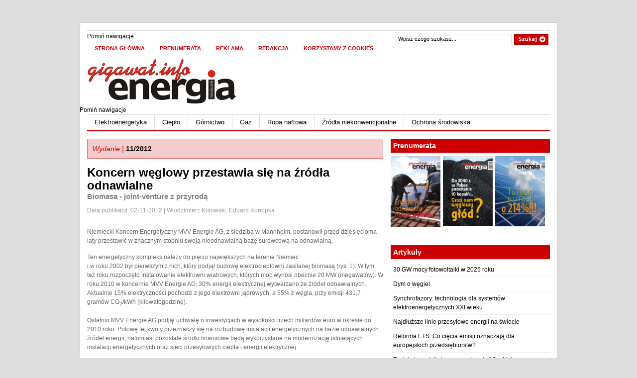

--- FILE ---
content_type: text/html; charset=UTF-8
request_url: http://gigawat.info/artykul/items/koncern-weglowy-przestawia-sie-na-zrodla-odnawialne.html
body_size: 57638
content:
<!DOCTYPE html PUBLIC "-//W3C//DTD XHTML 1.0 Strict//EN" "http://www.w3.org/TR/xhtml1/DTD/xhtml1-strict.dtd">
<html xmlns="http://www.w3.org/1999/xhtml" lang="pl">
<!--

	This website is powered by TYPOlight webCMS :: TYPOlight is licensed under GNU/LGPL
	Copyright ©2005-2026 by Leo Feyer :: Extensions are copyright of their respective owners
	Visit the project website at http://www.typolight.org for more information

//-->
<head>
<base href="http://gigawat.info/"></base>
<title>Koncern węglowy przestawia się na źródła odnawialne - "Energia Gigawat"</title>
<meta http-equiv="Content-Type" content="text/html; charset=UTF-8" />
<meta name="description" content="" />
<meta name="keywords" content="" />
<meta name="robots" content="index,follow" />
<style type="text/css" media="screen">
<!--/*--><![CDATA[/*><!--*/
/*]]>*/-->
</style>
<link rel="stylesheet" href="system/typolight.css" type="text/css" media="screen" />
<!--[if lte IE 7]><link rel="stylesheet" href="system/iefixes.css" type="text/css" media="screen" /><![endif]-->
<link rel="stylesheet" href="files/css/style.css" type="text/css" media="screen" />
<link rel="stylesheet" href="files/css/pagenavi-css.css" type="text/css" media="screen" />
<link rel="stylesheet" href="files/css/default.css" type="text/css" />
<link rel="stylesheet" href="files/css/slide.css" type="text/css" media="screen" />
	<!--[if lte IE 6]>
	<script defer type="text/javascript" src="files/js/pngfix.js"></script>
	<![endif]-->
<link rel="stylesheet" href="system/modules/newsticker/html/newsticker.css" type="text/css" media="all" />
	<script type="text/javascript" src="files/js/mootools.v1.11.js"></script>
	<script type="text/javascript" src="files/js/mootabs1.2.js"></script>
  <script type="text/javascript" src="files/js/suckerfish.js"></script>
  <script type="text/javascript" src="files/js/jquery-1.3.2.min.js"></script>
	<script type="text/javascript" src="files/js/slide.js"></script>
	<script type="text/javascript" src="plugins/swfobject/swfobject.js"></script>
	<script type="text/javascript" src="files/js/scripts.js"></script>
	<script type="text/javascript" charset="utf-8">
		window.addEvent("domready", init);
		function init() {
			myTabs = new mootabs("myTabs1");
		}			
	</script>
<script type="text/javascript" src="system/modules/newsticker/html/newsticker.js"></script>
</head>

<body>


<!-- indexer::stop -->
<div id="toppanel">
	<div id="panel">
		<div class="content clearfix">
			<div class="left">
				<h1>Dlaczego warto się zarejestrować</h1>		
				<p class="grey"><ul class="register"><li>zobaczysz pełną treść artykułów</li><li>będziesz mógł pisać komentarze</li><li>otrzymasz dostęp do dodatkowych, 
zastrzeżonych materiałów np. w PDF</li></ul>
<a class="lost-pwd" href="regulamin.html">Regulamin</a></p>
			</div>
			<div class="left">

<!-- indexer::stop -->
<div class="mod_login one_column tableless login block">

<h1>Zaloguj się</h1>

<form action="artykul/items/koncern-weglowy-przestawia-sie-na-zrodla-odnawialne.html" method="post">
<div class="formbody">
<input type="hidden" name="FORM_SUBMIT" value="tl_login" />
<label class="grey" for="username">Login</label>
<input type="text" name="username" id="username" class="field" maxlength="64" size="23" value="" /><br />
<label class="grey" for="password">Hasło</label>
<input type="password" name="password" id="password" class="field" maxlength="64" value="" size="23" /><br />
<div class="submit_container">
<input type="submit" class="bt_login" value="Zaloguj" />
</div>
<a class="lost-pwd" href="zapomniane-haslo.html">Zapomniałeś hasła?</a>
</div>
</form>

</div>
<!-- indexer::continue -->

			</div>
			<div class="left right">			

<!-- indexer::stop -->
<div class="mod_registration tableform block">

<h1>Jestem nowym użytkownikiem</h1>

<form id="myform" action="artykul/items/koncern-weglowy-przestawia-sie-na-zrodla-odnawialne.html" method="post" enctype="application/x-www-form-urlencoded">
<div class="formbody">
<input type="hidden" name="FORM_SUBMIT" value="tl_registration" />
  <tr class="row_0 row_first even">
    <td class="col_0 col_first"><label for="ctrl_username">Login</label><span class="mandatory">*</span></td>
    <td class="col_1 col_last"><input type="text" name="username" id="ctrl_username" class="text" value="" maxlength="64" /></td>
  </tr>
  <tr class="row_1 odd">
    <td class="col_0 col_first"><label for="ctrl_email">Adres e-mail</label><span class="mandatory">*</span></td>
    <td class="col_1 col_last"><input type="text" name="email" id="ctrl_email" class="text" value="" maxlength="255" /></td>
  </tr>
  <tr class="row_2 even">
    <td class="col_0 col_first"><label for="ctrl_password">Hasło</label><span class="mandatory">*</span></td>
    <td class="col_1 col_last"><input type="password" name="password" id="ctrl_password" class="text password" value="" /></td>
  </tr>
  <tr class="row_3 odd">
    <td class="col_0 col_first"><label for="ctrl_password_confirm" class="confirm">Powtórz hasło</label><span class="mandatory">*</span></td>
    <td class="col_1 col_last"><input type="password" name="password_confirm" id="ctrl_password_confirm" class="text password confirm" value="" /></td>
  </tr>
  <tr class="row_4 even">
    <td class="col_0 col_first"><label for="ctrl_firstname">Imię</label><span class="mandatory">*</span></td>
    <td class="col_1 col_last"><input type="text" name="firstname" id="ctrl_firstname" class="text" value="" maxlength="255" /></td>
  </tr>
  <tr class="row_5 odd">
    <td class="col_0 col_first"><label for="ctrl_lastname">Nazwisko</label><span class="mandatory">*</span></td>
    <td class="col_1 col_last"><input type="text" name="lastname" id="ctrl_lastname" class="text" value="" maxlength="255" /></td>
  </tr>
<div class="submit_container"><input type="submit" class="bt_register" value="Rejestracja" /></div>
</div>
</form>

</div>
<!-- indexer::continue -->

			</div>
		</div>
	</div> 
		<div class="tab">
		<ul class="login">
	    	<li class="left">&nbsp;</li>
			<li id="toggle">
				<a id="open" class="open" href="#">Zaloguj się</a>
				<a id="close" style="display: none;" class="close" href="#">Zamknij</a>			
			</li>
	    	<li class="right">&nbsp;</li>
		</ul> 
	</div> <!-- / top -->
	
</div>
<!-- indexer::continue -->
	
<div id="page">

<div id="nav"> <!-- START TOP NAVIGATION BAR -->
	
		<div id="nav-left">
      
<!-- indexer::stop -->
<div class="mod_customnav">

<a href="artykul/items/koncern-weglowy-przestawia-sie-na-zrodla-odnawialne.html#skipNavigation2" class="invisible">Pomiń nawigacje</a>

<ul id="nav1">
<li class="page_item first"><a href="index.html" title="Czasopismo" class="first" onclick="this.blur();">Strona Główna</a></li>
<li class="page_item "><a href="prenumerata.html" title="Prenumerata" onclick="this.blur();">Prenumerata</a></li>
<li class="page_item "><a href="reklama.html" title="Reklama" onclick="this.blur();">Reklama</a></li>
<li class="page_item "><a href="redakcja.html" title="Redakcja" onclick="this.blur();">Redakcja</a></li>
<li class="page_item last"><a href="korzystamy-z-cookies.html" title="Korzystamy z cookies" class="last" onclick="this.blur();">Korzystamy z cookies</a></li>
</ul>
 
<a name="skipNavigation2" id="skipNavigation2" class="invisible">&nbsp;</a>

</div>
<!-- indexer::continue -->

		</div><!--/nav-left -->

		<div id="nav-right">		
		
			<form method="get" id="searchform" action="wyniki-wyszukiwania.html">
				
				<div id="search">
					<input type="text" value="Wpisz czego szukasz..." onclick="this.value='';" name="keywords" id="s" />
					<input name="" type="image" src="files/images/search.gif" value="Szukaj" class="btn" />
				</div><!--/search -->
				
			</form>
		
		</div><!--/nav-right -->
		
	</div><!--/nav-->
	
	<div class="fix"></div>
	
	<div id="header"><!-- START LOGO LEVEL WITH RSS FEED -->
		
    
<h1><a href="http://gigawat.info/" title="GIGAWAT"><img src="files/images/logo.png" alt="GIGAWAT" /></a></h1>
<div id="topbanner">
<!-- indexer::stop -->
<div class="mod_Banner">

<!--
Array
(
    [0] => Array
        (
            [banner_key] => bid=
            [banner_id] => 0
            [banner_name] => 
            [banner_url] => 
            [banner_target] =>  onclick="this.blur();"
            [banner_comment] => 
            [src] => 
            [alt] => 
            [banner_pic] => 1
        )

)
-->
    <div class="banner_image">
        <img src="" title="" alt="" />    </div>
    <div class="banner_name"></div>
</div>
<!-- indexer::continue -->

</div>		
	</div><!--/header -->
    
    	
	
	<div id="suckerfish"><!-- START CATEGORY NAVIGATION (SUCKERFISH CSS) -->
    
<!-- indexer::stop -->
<div class="mod_customnav">

<a href="artykul/items/koncern-weglowy-przestawia-sie-na-zrodla-odnawialne.html#skipNavigation3" class="invisible">Pomiń nawigacje</a>

<ul id="nav2">
<li class="cat-item first"><a href="/artykuly/tag/Elektroenergetyka.html" title="Elektroenergetyka" class="first" onclick="this.blur();">Elektroenergetyka</a></li>
<li class="cat-item "><a href="/artykuly/tag/Ciep%C5%82o.html" title="Ciepło" onclick="this.blur();">Ciepło</a></li>
<li class="cat-item "><a href="/artykuly/tag/G%C3%B3rnictwo.html" title="Górnictwo" onclick="this.blur();">Górnictwo</a></li>
<li class="cat-item "><a href="/artykuly/tag/Gaz.html" title="Gaz" onclick="this.blur();">Gaz</a></li>
<li class="cat-item "><a href="/artykuly/tag/Ropa+naftowa.html" title="Ropa naftowa" onclick="this.blur();">Ropa naftowa</a></li>
<li class="cat-item "><a href="/artykuly/tag/%C5%B9r%C3%B3d%C5%82a+niekonwencjonalne.html" title="Źródła niekonwencjonalne" onclick="this.blur();">Źródła niekonwencjonalne</a></li>
<li class="cat-item last"><a href="/artykuly/tag/Ochrona+%C5%9Brodowiska.html" title="Ochrona środowiska" class="last" onclick="this.blur();">Ochrona środowiska</a></li>
</ul>
 
<a name="skipNavigation3" id="skipNavigation3" class="invisible">&nbsp;</a>

</div>
<!-- indexer::continue -->

	</div><!--/nav2-->
	
    <div id="columns"><!-- START MAIN CONTENT COLUMNS -->
		<div class="col1">
    
<div class="mod_article"  id="czytaj">

<div class="mod_newsreader block">


<div id="archivebox">
<h3><em>Wydanie |</em> <a href="artykuly.html?month=201211">11/2012</a></h3>  
</div>

<div class="post-alt blog first last even">

<h2>Koncern węglowy przestawia się na źródła odnawialne</h2>
<h3 class="subheadline">Biomasa - joint-venture z przyrodą</h3>

<h3 class="post_date">Data publikacji: 02-11-2012 | Włodzimierz Kotowski, Eduard Konopka</h3>

<div class="entry">
<p>
<p>Niemiecki Koncern Energetyczny MVV Energie AG, z siedzibą w Mannheim, postanowił przed dziesięcioma laty przestawić w znacznym stopniu swoją nieodnawialną bazę surowcową na odnawialną.</p>
<p>Ten energetyczny kompleks należy do pięciu największych na terenie Niemiec&nbsp;<br />i w roku 2002 był pierwszym z nich, który podjął budowę elektrociepłowni zasilanej biomasą (rys. 1). W tym też roku rozpoczęto instalowanie elektrowni wiatrowych, których moc wynosi obecnie 20 MW (megawatów). W roku 2010 w koncernie MVV Energie&nbsp;AG, 30% energii elektrycznej wytwarzano ze źródeł odnawialnych. Aktualnie 15% elektryczności pochodzi z jego elektrowni jądrowych, a 55% z węgla, przy emisji 431,7 gramów CO<sub>2</sub>/kWh (kilowatogodzinę).</p>
<p>Ostatnio MVV Energie AG podjął uchwałę o inwestycjach w wysokości trzech miliardów euro w okresie do 2010 roku. Połowę tej kwoty przeznaczy się na rozbudowę instalacji energetycznych na bazie odnawialnych źródeł energii, natomiast pozostałe środki finansowe będą wykorzystane na modernizację istniejących instalacji energetycznych oraz sieci przesyłowych ciepła i energii elektrycznej.</p>
</p></div>

</div>


<p class="back"><a href="javascript:history.go(-1)" title="Wróć">Wróć</a></p>

</div>

<h2 class="ce_headline">By przeczytać pełną treść artykułu konieczne jest zalogowanie:</h2>

<!-- indexer::stop -->
<div class="mod_login one_column tableless login block">

<form action="artykul/items/koncern-weglowy-przestawia-sie-na-zrodla-odnawialne.html" method="post">
<div class="formbody">
<input type="hidden" name="FORM_SUBMIT" value="tl_login" />
<label class="grey" for="username">Login</label>
<input type="text" name="username" id="username" class="field" maxlength="64" size="23" value="" /><br />
<label class="grey" for="password">Hasło</label>
<input type="password" name="password" id="password" class="field" maxlength="64" value="" size="23" /><br />
<div class="submit_container">
<input type="submit" class="bt_login" value="Zaloguj" />
</div>
<a class="lost-pwd" href="zapomniane-haslo.html">Zapomniałeś hasła?</a>
</div>
</form>

</div>
<!-- indexer::continue -->

<h2 class="ce_headline">Jeśli nie posiadasz jeszcze konta na Gigawat Energia możesz się zarejestrować:</h2>

<!-- indexer::stop -->
<div class="mod_registration tableform block">

<form id="myform" action="artykul/items/koncern-weglowy-przestawia-sie-na-zrodla-odnawialne.html" method="post" enctype="application/x-www-form-urlencoded">
<div class="formbody">
<input type="hidden" name="FORM_SUBMIT" value="tl_registration" />
  <tr class="row_0 row_first even">
    <td class="col_0 col_first"><label for="ctrl_username">Login</label><span class="mandatory">*</span></td>
    <td class="col_1 col_last"><input type="text" name="username" id="ctrl_username" class="text" value="" maxlength="64" /></td>
  </tr>
  <tr class="row_1 odd">
    <td class="col_0 col_first"><label for="ctrl_email">Adres e-mail</label><span class="mandatory">*</span></td>
    <td class="col_1 col_last"><input type="text" name="email" id="ctrl_email" class="text" value="" maxlength="255" /></td>
  </tr>
  <tr class="row_2 even">
    <td class="col_0 col_first"><label for="ctrl_password">Hasło</label><span class="mandatory">*</span></td>
    <td class="col_1 col_last"><input type="password" name="password" id="ctrl_password" class="text password" value="" /></td>
  </tr>
  <tr class="row_3 odd">
    <td class="col_0 col_first"><label for="ctrl_password_confirm" class="confirm">Powtórz hasło</label><span class="mandatory">*</span></td>
    <td class="col_1 col_last"><input type="password" name="password_confirm" id="ctrl_password_confirm" class="text password confirm" value="" /></td>
  </tr>
  <tr class="row_4 even">
    <td class="col_0 col_first"><label for="ctrl_firstname">Imię</label><span class="mandatory">*</span></td>
    <td class="col_1 col_last"><input type="text" name="firstname" id="ctrl_firstname" class="text" value="" maxlength="255" /></td>
  </tr>
  <tr class="row_5 odd">
    <td class="col_0 col_first"><label for="ctrl_lastname">Nazwisko</label><span class="mandatory">*</span></td>
    <td class="col_1 col_last"><input type="text" name="lastname" id="ctrl_lastname" class="text" value="" maxlength="255" /></td>
  </tr>
  <tr class="row_6 even">
    <td class="col_0 col_first"><label for="ctrl_registration" class="mandatory">Pytanie kontrolne</label><span class="mandatory">*</span></td>
    <td class="col_1 col_last"><input type="text" name="cbf7ca19033e228beca45c55e6e5dcdb3" id="ctrl_registration" class="captcha mandatory" value="" maxlength="2" /> <span class="captcha_text mandatory">Prosimy dodać 5 i 7.</span></td>
  </tr>
<div class="submit_container"><input type="submit" class="bt_register" value="Rejestracja" /></div>
</div>
</form>

</div>
<!-- indexer::continue -->

<div class="ce_text block">

<h2>Dlaczego warto się zarejestrować</h2>

<ul>
<li>zobaczysz pełną treść artykułów</li>
<li>będziesz mógł pisać komentarze</li>
<li>otrzymasz dostęp do dodatkowych, zastrzeżonych materiałów np. w PDF</li>
</ul>
<p>Zobacz również <a href="regulamin.html">Regulamin</a>.</p>

</div>

</div>
</div><!--/col1-->

<div class="col2">
  
<!-- indexer::stop -->
<div class="mod_newslist widget block" id="prenumerata">

<div class="prenumerata_lista  first even">

<div class="ce_text">
<div class="image_container">
<a href="prenumerata.html" title="05-06/2019" rel="lightbox"><img src="files/zdjecia/Okladki/eg-2019-05-06.png" width="100" alt="05-06/2019" /></a> 
</div>
</div>

</div>

<div class="prenumerata_lista  odd">

<div class="ce_text">
<div class="image_container">
<a href="prenumerata.html" title="07-08/2018" rel="lightbox"><img src="files/zdjecia/Okladki/eg-2018-07-08.jpg" width="100" alt="07-08/2018" /></a> 
</div>
</div>

</div>

<div class="prenumerata_lista  last even">

<div class="ce_text">
<div class="image_container">
<a href="prenumerata.html" title="04/2018" rel="lightbox"><img src="files/zdjecia/Okladki/eg-2018-04.jpg" width="100" alt="04/2018" /></a> 
</div>
</div>

</div>

</div>
<!-- indexer::continue -->
<!-- indexer::stop -->
<div class="mod_Banner">

<!--
Array
(
    [0] => Array
        (
            [banner_key] => bid=
            [banner_id] => 0
            [banner_name] => 
            [banner_url] => 
            [banner_target] =>  onclick="this.blur();"
            [banner_comment] => 
            [src] => 
            [alt] => 
            [banner_pic] => 1
        )

)
-->
    <div class="banner_image">
        <img src="" title="" alt="" />    </div>
    <div class="banner_name"></div>
</div>
<!-- indexer::continue -->

<div class="mod_newsticker widget">

<h2 class="hl" style="font-size: 14px;">Artykuły</h2>

<!-- indexer::stop -->
<div class="ticker vertical" style="height: 320px">
	<ul class="ticker" id="ticker_44" style="width: 320px">
	  

<li>
<a href="artykul/items/id-30-gw-mocy-fotowoltaiki-w-2025-roku.html" title="Czytaj cały artykuł">30 GW mocy fotowoltaiki w 2025 roku</a> 
</li>

<li>
<a href="artykul/items/dym-o-wegiel.html" title="Czytaj cały artykuł">Dym o węgiel</a> 
</li>

<li>
<a href="artykul/items/synchrofazory-technologia-dla-systemow-elektroenergetycznych-xxi-wieku.html" title="Czytaj cały artykuł">Synchrofazory: technologia dla systemów elektroenergetycznych XXI wieku</a> 
</li>

<li>
<a href="artykul/items/najdluzsze-linie-przesylowe-energii-na-swiecie.html" title="Czytaj cały artykuł">Najdłuższe linie przesyłowe energii na świecie</a> 
</li>

<li>
<a href="artykul/items/reforma-ets-co-ciecia-emisji-oznaczaja-dla-europejskich-przedsiebiorstw.html" title="Czytaj cały artykuł">Reforma ETS: Co cięcia emisji oznaczają dla europejskich przedsiębiorstw?</a> 
</li>

<li>
<a href="artykul/items/redukcja-emisji-rowna-zasadzeniu-10-mld-drzew.2070.html" title="Czytaj cały artykuł">Redukcja emisji równa zasadzeniu 10 mld drzew</a> 
</li>

<li>
<a href="artykul/items/kociol-nowej-stacji-rozruchowej-przyplynal.html" title="Czytaj cały artykuł">Kocioł nowej stacji rozruchowej przypłynął</a> 
</li>

<li>
<a href="artykul/items/sciezki-rozwoju-transportu-pasazerskiego-w-polsce.html" title="Czytaj cały artykuł">Ścieżki rozwoju transportu pasażerskiego w Polsce</a> 
</li>

<li>
<a href="artykul/items/kotlownia-szczytowo-rezerwowa-w-siechnicach.html" title="Czytaj cały artykuł">Kotłownia szczytowo-rezerwowa w Siechnicach</a> 
</li>

<li>
<a href="artykul/items/wyzwania-i-bariery-dekarbonizacji-w-polskim-przemysle.html" title="Czytaj cały artykuł">Wyzwania i bariery dekarbonizacji w polskim przemyśle</a> 
</li>

<li>
<a href="artykul/items/giganty-hydroenergetyki.html" title="Czytaj cały artykuł">Giganty hydroenergetyki</a> 
</li>

<li>
<a href="artykul/items/sankcje-na-lpg.html" title="Czytaj cały artykuł">Sankcje na LPG</a> 
</li>

<li>
<a href="artykul/items/redukcja-emisji-rowna-zasadzeniu-10-mld-drzew.html" title="Czytaj cały artykuł">Redukcja emisji równa zasadzeniu 10 mld drzew</a> 
</li>

<li>
<a href="artykul/items/w-poszukiwaniu-wyzszych-sprawnosci.html" title="Czytaj cały artykuł">W poszukiwaniu wyższych sprawności</a> 
</li>

<li>
<a href="artykul/items/niskoemisyjna-elektrocieplownia-w-zgierzu.html" title="Czytaj cały artykuł">Niskoemisyjna elektrociepłownia w Zgierzu</a> 
</li>

<li>
<a href="artykul/items/pierwsza-elektrownia-jadrowa-na-pomorzu.html" title="Czytaj cały artykuł">Pierwsza elektrownia jądrowa na Pomorzu</a> 
</li>

<li>
<a href="artykul/items/transformacja-cieplownictwa.html" title="Czytaj cały artykuł">Transformacja ciepłownictwa</a> 
</li>

<li>
<a href="artykul/items/kto-dostarczy-plywajace-terminale-do-gdanska.html" title="Czytaj cały artykuł">Kto dostarczy pływające terminale do Gdańska?</a> 
</li>

<li>
<a href="artykul/items/polskie-inwestycje-w-niemczech.html" title="Czytaj cały artykuł">Polskie inwestycje w Niemczech</a> 
</li>

<li>
<a href="artykul/items/w-krakowie-postoj-mokrego-odsiarczania-spalin.html" title="Czytaj cały artykuł">W Krakowie… Postój Mokrego Odsiarczania Spalin</a> 
</li>

<li>
<a href="artykul/items/dziela-sie-cieplem.html" title="Czytaj cały artykuł">Dzielą się ciepłem...</a> 
</li>

<li>
<a href="artykul/items/elektrocieplownia-dzwiga-kulture.html" title="Czytaj cały artykuł">Elektrociepłownia dźwiga kulturę</a> 
</li>

<li>
<a href="artykul/items/miejska-neutralnosc-klimatyczna.html" title="Czytaj cały artykuł">Miejska neutralność klimatyczna</a> 
</li>

<li>
<a href="artykul/items/gazociag-gustorzyn-wronow-gotowy.html" title="Czytaj cały artykuł">Gazociąg Gustorzyn – Wronów gotowy</a> 
</li>

<li>
<a href="artykul/items/tauron-skontrolowal-fotowoltaike.html" title="Czytaj cały artykuł">TAURON skontrolował fotowoltaikę</a> 
</li>

<li>
<a href="artykul/items/czescy-i-niemieccy-ekolodzy-oraz-zytawa-skarza-kopalnia-turow-konsekwentnie.html" title="Czytaj cały artykuł">Czescy i niemieccy ekolodzy oraz Żytawa skarżą: Kopalnia Turów konsekwentnie…</a> 
</li>

<li>
<a href="artykul/items/czy-porozumienie-paryskie-doprowadzi-do-dekarbonizacji-globalnej-gospodarki.html" title="Czytaj cały artykuł">Czy Porozumienie paryskie doprowadzi do dekarbonizacji globalnej gospodarki?</a> 
</li>

<li>
<a href="artykul/items/dobiega-konca-budowa-nowego-zrodla-w-elektrocieplowni-w-kielcach.html" title="Czytaj cały artykuł">Dobiega końca budowa nowego źródła w Elektrociepłowni w Kielcach</a> 
</li>

<li>
<a href="artykul/items/roboty-w-przemysle-zamiast-inspektorow-jakosci.html" title="Czytaj cały artykuł">Roboty w przemyśle zamiast … inspektorów jakości</a> 
</li>

<li>
<a href="artykul/items/postepy-rozwoju-elektrowni-pompowo-szczytowych-na-swiecie.html" title="Czytaj cały artykuł">Postępy rozwoju elektrowni pompowo-szczytowych na świecie</a> 
</li>

<li>
<a href="artykul/items/koszty-cyberatakow-i-dzialan-hakerskich-wystrzelily-klienci-zaplaca.html" title="Czytaj cały artykuł">Koszty cyberataków i działań hakerskich wystrzeliły… Klienci zapłacą</a> 
</li>

<li>
<a href="artykul/items/technologie-dla-przemyslu-nuklearnego.html" title="Czytaj cały artykuł">Technologie dla przemysłu nuklearnego</a> 
</li>

<li>
<a href="artykul/items/poparcie-dla-budowy-elektrowni-jadrowej.html" title="Czytaj cały artykuł">Poparcie dla budowy elektrowni jądrowej</a> 
</li>

<li>
<a href="artykul/items/najnowoczesniejsza-turbina-w-naszym-regionie.html" title="Czytaj cały artykuł">Najnowocześniejsza turbina w naszym regionie</a> 
</li>

<li>
<a href="artykul/items/ekoen-otworzyl-najnowoczesniejszy-w-polsce-hub-ladowania-pojazdow-elektrycznych-o-mocy-15-mw.html" title="Czytaj cały artykuł">Ekoen otworzył najnowocześniejszy w Polsce HUB ładowania pojazdów elektrycznych o mocy 1,5 MW.</a> 
</li>

<li>
<a href="artykul/items/biezaca-sytuacja-i-prognozy-na-przyszlosc-polskiego-rynku-produkcji-pojazdow-elektrycznych.html" title="Czytaj cały artykuł">Bieżąca sytuacja i prognozy na przyszłość polskiego rynku produkcji pojazdów elektrycznych</a> 
</li>

<li>
<a href="artykul/items/cele-srodowiskowe-i-finansowanie-inicjatyw-proekologicznych-w-firmach.html" title="Czytaj cały artykuł">Cele środowiskowe i finansowanie inicjatyw proekologicznych w firmach</a> 
</li>

<li>
<a href="artykul/items/nowe-przepisy-dla-polskich-firm-beda-musialy-stawic-czola-hakerom.html" title="Czytaj cały artykuł">Nowe przepisy dla polskich firm. Będą musiały stawić czoła hakerom</a> 
</li>

<li>
<a href="artykul/items/przewazajaca-wiekszosc-polakow-uwaza-ze-bezpieczenstwo-jest-najwazniejsza-cecha-instalacji-fotowoltaicznej.html" title="Czytaj cały artykuł">Przeważająca większość Polaków uważa, że bezpieczeństwo jest najważniejszą cechą instalacji fotowoltaicznej</a> 
</li>

<li>
<a href="artykul/items/budowa-w-rybniku.html" title="Czytaj cały artykuł">Budowa w Rybniku</a> 
</li>

<li>
<a href="artykul/items/taryfy-na-prad-mocno-w-gore-o-ile-zdrozal-wegiel-dla-energetyki.html" title="Czytaj cały artykuł">Taryfy na prąd mocno w górę. O ile zdrożał węgiel dla energetyki?</a> 
</li>

<li>
<a href="artykul/items/stoen-operator-konsekwentnie-inwestuje-w-rozwoj-sieci-elektroenergetycznej.html" title="Czytaj cały artykuł">Stoen Operator konsekwentnie inwestuje w rozwój sieci elektroenergetycznej</a> 
</li>

<li>
<a href="artykul/items/id-195-mln-euro-na-wodor.html" title="Czytaj cały artykuł">195 mln EURO na wodór</a> 
</li>

<li>
<a href="artykul/items/w-kleszczowie-powstanie-farma-fotowoltaiczna-o-mocy-50-mw.html" title="Czytaj cały artykuł">W Kleszczowie powstanie farma fotowoltaiczna o mocy 50 MW</a> 
</li>

<li>
<a href="artykul/items/przebuduja-gazociag-goleniow---police.html" title="Czytaj cały artykuł">Przebudują gazociąg Goleniów - Police</a> 
</li>

<li>
<a href="artykul/items/wychwyca-100-emisji-co2.html" title="Czytaj cały artykuł">Wychwycą 100% emisji CO2</a> 
</li>

<li>
<a href="artykul/items/blizej-plywajacego-terminalu-lng.2030.html" title="Czytaj cały artykuł">Bliżej pływającego terminalu LNG?</a> 
</li>

<li>
<a href="artykul/items/sytuacja-energetyczna-w-polsce.html" title="Czytaj cały artykuł">Sytuacja energetyczna w Polsce</a> 
</li>

<li>
<a href="artykul/items/id-70-lat-elektrowni-szczytowo-pompowej-dychow.html" title="Czytaj cały artykuł">70 lat Elektrowni Szczytowo-Pompowej Dychów</a> 
</li>

<li>
<a href="artykul/items/kazachstan---nowe-podatki-pod-plaszczykiem-ochrony-cen-energii.2021.html" title="Czytaj cały artykuł">Kazachstan - Nowe podatki pod płaszczykiem ochrony cen energii</a> 
</li>

<li>
<a href="artykul/items/elektrownia-rybnik-jesli-stana-to-rusza.html" title="Czytaj cały artykuł">Elektrownia Rybnik: Jeśli staną – to ruszą</a> 
</li>

<li>
<a href="artykul/items/komentarz-ptez-do-art-61-ustawy-o-szczegolnych-rozwiazaniach-w-zakresie-niektorych-zrodel-ciepla-w-zwiazku-z-sytuacja-na-rynku-p.html" title="Czytaj cały artykuł">Komentarz PTEZ do art. 61 ustawy o szczególnych rozwiązaniach w zakresie niektórych źródeł ciepła w związku z sytuacją na rynku paliw</a> 
</li>

<li>
<a href="artykul/items/spor-turcji-z-grecja-i-cyprem-o-zloza-weglowodorow-na-morzu-srodziemnym.html" title="Czytaj cały artykuł">Spór Turcji z Grecją i Cyprem o złoża węglowodorów na Morzu Śródziemnym</a> 
</li>

<li>
<a href="artykul/items/polskie-firmy-nie-sa-gotowe-na-blackout.html" title="Czytaj cały artykuł">Polskie firmy nie są gotowe na blackout</a> 
</li>

<li>
<a href="artykul/items/oszczedzanie-energii-juz-nie-wybor-a-koniecznosc.html" title="Czytaj cały artykuł">Oszczędzanie energii – już nie wybór, a konieczność</a> 
</li>

<li>
<a href="artykul/items/czy-sytuacja-energetyczna-w-polsce-i-na-swiecie-powinna-wplynac-na-odroczenie-realizacji-celow-ekologicznych.html" title="Czytaj cały artykuł">Czy sytuacja energetyczna w Polsce i na świecie powinna wpłynąć na odroczenie realizacji celów ekologicznych?</a> 
</li>

<li>
<a href="artykul/items/net-billing-w-fotowoltaice.html" title="Czytaj cały artykuł">Net-billing w fotowoltaice</a> 
</li>

<li>
<a href="artykul/items/o-przyszlosci-regionow-gorniczych-na-trojstyku-granic.html" title="Czytaj cały artykuł">O przyszłości regionów górniczych na Trójstyku granic</a> 
</li>

<li>
<a href="artykul/items/polska-elektrownia-jadrowa-rozmowy-z-samorzadem-o-inwestycjach-w-infrastrukture.html" title="Czytaj cały artykuł">Polska Elektrownia Jądrowa: Rozmowy z samorządem  o inwestycjach w infrastrukturę</a> 
</li>

<li>
<a href="artykul/items/rozbudowa-terminalu-lng.html" title="Czytaj cały artykuł">Rozbudowa terminalu LNG</a> 
</li>

<li>
<a href="artykul/items/baltic-pipe-skonczony.html" title="Czytaj cały artykuł">Baltic Pipe skończony</a> 
</li>

<li>
<a href="artykul/items/nowy-plaszcz-dla-drugiego-komina.html" title="Czytaj cały artykuł">Nowy płaszcz dla drugiego komina</a> 
</li>

<li>
<a href="artykul/items/miks-energetyczny-w-polsce.html" title="Czytaj cały artykuł">Miks energetyczny w Polsce</a> 
</li>

<li>
<a href="artykul/items/mechanizmy-ksztaltowania-cen-energii.html" title="Czytaj cały artykuł">Mechanizmy kształtowania cen energii</a> 
</li>

<li>
<a href="artykul/items/polskie-elektrownie-jadrowe-buduja-poparcie-na-pomorzu.html" title="Czytaj cały artykuł">Polskie Elektrownie Jądrowe budują poparcie na Pomorzu</a> 
</li>

<li>
<a href="artykul/items/interkonektor-polska-slowacja-jest.html" title="Czytaj cały artykuł">Interkonektor Polska – Słowacja jest!</a> 
</li>

<li>
<a href="artykul/items/kryzys-energetyczny-w-chinach.html" title="Czytaj cały artykuł">Kryzys energetyczny w Chinach</a> 
</li>

<li>
<a href="artykul/items/polacy-zmienili-nastawienie-do-elektrowni-wiatrowych.html" title="Czytaj cały artykuł">Polacy zmienili nastawienie do elektrowni wiatrowych</a> 
</li>

<li>
<a href="artykul/items/cyberataki-w-energetyce.html" title="Czytaj cały artykuł">Cyberataki w energetyce</a> 
</li>

<li>
<a href="artykul/items/kryzys-energetyczny-a-cele-ekologiczne.html" title="Czytaj cały artykuł">Kryzys energetyczny a cele ekologiczne</a> 
</li>

<li>
<a href="artykul/items/najwieksza-gorska-elektrownia-pv-w-szwajcarii-juz-gotowa.html" title="Czytaj cały artykuł">Największa górska elektrownia PV w Szwajcarii już gotowa</a> 
</li>

<li>
<a href="artykul/items/nowa-elektrownia-wiatrowa.html" title="Czytaj cały artykuł">Nowa elektrownia wiatrowa</a> 
</li>

<li>
<a href="artykul/items/alians-energetyki-i-gornictwa-wyszedl-na-dobre.html" title="Czytaj cały artykuł">Alians energetyki i górnictwa wyszedł na dobre?</a> 
</li>

<li>
<a href="artykul/items/id-15-proc-mniej-gazu.html" title="Czytaj cały artykuł">15 proc. mniej gazu?</a> 
</li>

<li>
<a href="artykul/items/jak-fotowoltaika-pozwala-oszczedzac-samorzadom.html" title="Czytaj cały artykuł">Jak fotowoltaika pozwala oszczędzać samorządom?</a> 
</li>

<li>
<a href="artykul/items/energetyka-wiatrowa-gwarancja-niezaleznosci-polski.html" title="Czytaj cały artykuł">Energetyka wiatrowa gwarancją niezależności Polski?</a> 
</li>

<li>
<a href="artykul/items/kogeneracja-gwarantem-bezpieczenstwa-energetycznego-rozmowa-z-wojciechem-dabrowskim-prezesem-polskiego-towarzystwa-elektrocieplo.html" title="Czytaj cały artykuł">Kogeneracja gwarantem bezpieczeństwa energetycznego. Rozmowa z Wojciechem Dąbrowskim, prezesem Polskiego Towarzystwa Elektrociepłowni Zawodowych</a> 
</li>

<li>
<a href="artykul/items/lapia-wiatr-w-wielkopolsce.html" title="Czytaj cały artykuł">Łapią wiatr w Wielkopolsce</a> 
</li>

<li>
<a href="artykul/items/czy-rolnictwo-zmieni-oblicze-polskiej-energetyki.html" title="Czytaj cały artykuł">Czy rolnictwo zmieni oblicze polskiej energetyki?</a> 
</li>

<li>
<a href="artykul/items/renesans-wegla-i-reforma-eu-ets-remedium-na-kryzys.html" title="Czytaj cały artykuł">Renesans węgla i reforma EU ETS remedium na kryzys</a> 
</li>

<li>
<a href="artykul/items/id-12-nowych-farm-fotowoltaicznych.html" title="Czytaj cały artykuł">12 nowych farm fotowoltaicznych</a> 
</li>

<li>
<a href="artykul/items/inteligentne-liczniki-dla-wroclawia.html" title="Czytaj cały artykuł">Inteligentne liczniki dla Wrocławia</a> 
</li>

<li>
<a href="artykul/items/badanie-efektywnosci-produkcji-biogazu-z-odpadow-pochodzenia-rolniczego.html" title="Czytaj cały artykuł">Badanie efektywności produkcji biogazu z odpadów pochodzenia rolniczego</a> 
</li>

<li>
<a href="artykul/items/rola-lng-w-dywersyfikacja-dostaw-gazu-ziemnego-do-polski.html" title="Czytaj cały artykuł">Rola LNG w dywersyfikacja dostaw gazu ziemnego do Polski</a> 
</li>

<li>
<a href="artykul/items/pge-sfinalizowala-zakup-trzech-ladowych-farm-wiatrowych.html" title="Czytaj cały artykuł">PGE sfinalizowała zakup trzech lądowych farm wiatrowych</a> 
</li>

<li>
<a href="artykul/items/energetyka-wiatrowa-w-europie-bilans-2021-roku.html" title="Czytaj cały artykuł">Energetyka wiatrowa w Europie: bilans 2021 roku</a> 
</li>

<li>
<a href="artykul/items/elektrownia-wodna-gubin-do-modernizacji.html" title="Czytaj cały artykuł">Elektrownia Wodna Gubin do modernizacji</a> 
</li>

<li>
<a href="artykul/items/smart-factory-w-obliczu-umati.html" title="Czytaj cały artykuł">Smart factory w obliczu Umati</a> 
</li>

<li>
<a href="artykul/items/turbogeneratory-wiatrowe-inne-niz-wszystkie.html" title="Czytaj cały artykuł">Turbogeneratory wiatrowe – inne niż wszystkie</a> 
</li>

<li>
<a href="artykul/items/rekordy-chinskiej-hydroenergetyki.html" title="Czytaj cały artykuł">Rekordy chińskiej hydroenergetyki</a> 
</li>

<li>
<a href="artykul/items/id-6-slonecznych-megawatow-w-debniku.html" title="Czytaj cały artykuł">6 słonecznych megawatów w Dębniku</a> 
</li>

<li>
<a href="artykul/items/drugie-zycie-terenow-poprzemyslowych.html" title="Czytaj cały artykuł">Drugie życie terenów poprzemysłowych</a> 
</li>

<li>
<a href="artykul/items/jak-zaoszczedzic-na-oswietleniu.html" title="Czytaj cały artykuł">Jak zaoszczędzić na oświetleniu?</a> 
</li>

<li>
<a href="artykul/items/abb-zasila-najwazniejsze-magistrale-kolejowe-w-kraju.html" title="Czytaj cały artykuł">ABB zasila najważniejsze magistrale kolejowe w kraju</a> 
</li>

<li>
<a href="artykul/items/polacy-maja-swiadomosc-wplywu-na-zmniejszenie-zmian-klimatu.html" title="Czytaj cały artykuł">Polacy mają świadomość wpływu na zmniejszenie zmian klimatu</a> 
</li>

<li>
<a href="artykul/items/gazowe-swiatlo-wczoraj-i-dzis.html" title="Czytaj cały artykuł">Gazowe światło – wczoraj i dziś</a> 
</li>

<li>
<a href="artykul/items/rozwijaja-system-cieplowniczy-w-poznaniu.html" title="Czytaj cały artykuł">Rozwijają system ciepłowniczy w Poznaniu</a> 
</li>

<li>
<a href="artykul/items/magazyn-na-podkarpaciu.html" title="Czytaj cały artykuł">Magazyn na Podkarpaciu</a> 
</li>

<li>
<a href="artykul/items/co-z-przylaczeniami-do-sieci-gazowej.html" title="Czytaj cały artykuł">Co z przyłączeniami do sieci gazowej?</a> 
</li>

<li>
<a href="artykul/items/polska-chemia-w-2022-r.html" title="Czytaj cały artykuł">Polska Chemia w 2022 r.</a> 
</li>

<li>
<a href="artykul/items/port-w-ustce-moze-byc-baza-serwisowa-farm-wiatrowych-pge.html" title="Czytaj cały artykuł">Port w Ustce może być bazą serwisową farm wiatrowych PGE</a> 
</li>

<li>
<a href="artykul/items/siedem-wnioskow-pge-o-pozwolenia-dla-farm-wiatrowych-na-baltyku.html" title="Czytaj cały artykuł">Siedem wniosków PGE o pozwolenia dla farm wiatrowych na Bałtyku</a> 
</li>

<li>
<a href="artykul/items/kotlownia-gazowa-w-bydgoszczy.html" title="Czytaj cały artykuł">Kotłownia gazowa w Bydgoszczy</a> 
</li>

<li>
<a href="artykul/items/moje-cieplo---beda-dotacje-do-pomp-ciepla.html" title="Czytaj cały artykuł">„Moje Ciepło" - Będą dotacje do pomp ciepła</a> 
</li>

<li>
<a href="artykul/items/reaktory-generacji-iii-na-potrzeby-polskiej-energetyki-jadrowej.html" title="Czytaj cały artykuł">Reaktory generacji III+ na potrzeby polskiej energetyki jądrowej?</a> 
</li>

<li>
<a href="artykul/items/zielony-prad-z-certyfikatem-tuev-sued.html" title="Czytaj cały artykuł">Zielony prąd z certyfikatem TÜV SÜD</a> 
</li>

<li>
<a href="artykul/items/dwie-farmy-powstana-na-podlasiu.html" title="Czytaj cały artykuł">Dwie farmy powstaną na Podlasiu</a> 
</li>

<li>
<a href="artykul/items/blisko-konca-inwestycji-w-czosnowie.html" title="Czytaj cały artykuł">Blisko końca inwestycji w Czosnowie</a> 
</li>

<li>
<a href="artykul/items/polska-chemia-w-centrum-transformacji-ekologicznej.html" title="Czytaj cały artykuł">Polska Chemia w centrum transformacji ekologicznej</a> 
</li>

<li>
<a href="artykul/items/czym-jest-dyrektywa-mcp.html" title="Czytaj cały artykuł">Czym jest dyrektywa MCP?</a> 
</li>

<li>
<a href="artykul/items/rosna-wydatki-gospodarstw-na-zakup-wegla.html" title="Czytaj cały artykuł">Rosną wydatki gospodarstw na zakup węgla…</a> 
</li>

<li>
<a href="artykul/items/team-korea-dla-polski.html" title="Czytaj cały artykuł">Team Korea  dla Polski</a> 
</li>

<li>
<a href="artykul/items/czy-braknie-paliw-silnikowych.html" title="Czytaj cały artykuł">Czy braknie paliw silnikowych?</a> 
</li>

<li>
<a href="artykul/items/akumulatory-i-ogniwa-paliwowe-nowe-zasobniki-energii-elektrycznej.html" title="Czytaj cały artykuł">Akumulatory i ogniwa paliwowe. Nowe zasobniki energii elektrycznej?</a> 
</li>

<li>
<a href="artykul/items/grecja-farma-wiatrowa-o-mocy-45-mw.html" title="Czytaj cały artykuł">Grecja: Farma wiatrowa o mocy 45 MW</a> 
</li>

<li>
<a href="artykul/items/horrendalne-ceny-gazu-ue-sama-sobie-winna.1963.html" title="Czytaj cały artykuł">Horrendalne ceny gazu. UE sama sobie winna?</a> 
</li>

<li>
<a href="artykul/items/rosja-indie-i-chiny-przygotowuja-sie-do-wejscia-do-afganistanu.html" title="Czytaj cały artykuł">Rosja, Indie i Chiny przygotowują się do wejścia do Afganistanu</a> 
</li>

<li>
<a href="artykul/items/decentralizacja-czy-klasyka-ukladow-sterowania-w-aspekcie-parku-maszynowego.html" title="Czytaj cały artykuł">Decentralizacja czy klasyka układów sterowania w aspekcie parku maszynowego</a> 
</li>

<li>
<a href="artykul/items/analiza-konstrukcji-adsorbera-wybranych-adsorpcyjnych-ukladow-chlodniczych.html" title="Czytaj cały artykuł">Analiza konstrukcji adsorbera wybranych adsorpcyjnych układów chłodniczych</a> 
</li>

<li>
<a href="artykul/items/stare-nowe-sposoby-gromadzenia-energii.html" title="Czytaj cały artykuł">Stare – nowe sposoby  gromadzenia energii</a> 
</li>

<li>
<a href="artykul/items/panele-fotwoltaiczne-na-dachu-elektrowni.html" title="Czytaj cały artykuł">Panele fotwoltaiczne na dachu elektrowni</a> 
</li>

<li>
<a href="artykul/items/horrendalne-ceny-gazu-ue-sama-sobie-winna.html" title="Czytaj cały artykuł">Horrendalne ceny gazu. UE sama sobie winna?</a> 
</li>

<li>
<a href="artykul/items/jesien-sprzyja-zmianom.html" title="Czytaj cały artykuł">Jesień sprzyja zmianom</a> 
</li>

<li>
<a href="artykul/items/energetyczna-ukladanka.html" title="Czytaj cały artykuł">Energetyczna układanka</a> 
</li>

<li>
<a href="artykul/items/czesi-i-polacy-nie-chca-sporu-o-turow.html" title="Czytaj cały artykuł">Czesi i Polacy nie chcą sporu o Turów</a> 
</li>

<li>
<a href="artykul/items/zarzadzanie-inwestycjami-sieciowymi.html" title="Czytaj cały artykuł">Zarządzanie inwestycjami sieciowymi</a> 
</li>

<li>
<a href="artykul/items/turecko---rosyjska-przyjazn-atomowa.html" title="Czytaj cały artykuł">Turecko - rosyjska przyjaźń atomowa</a> 
</li>

<li>
<a href="artykul/items/transport-kolejowy-i-planowanie-przestrzenne-w-strategii-zrownowazonego-rozwoju-ue.html" title="Czytaj cały artykuł">Transport kolejowy i planowanie przestrzenne w strategii zrównoważonego rozwoju UE</a> 
</li>

<li>
<a href="artykul/items/europa-kupuje-mniej-lng.html" title="Czytaj cały artykuł">Europa kupuje mniej LNG</a> 
</li>

<li>
<a href="artykul/items/elektrocieplownie-szczecin-i-pomorzany-oraz-siec-w-gryfinie-w-pge-energia-ciepla.html" title="Czytaj cały artykuł">Elektrociepłownie Szczecin i Pomorzany oraz sieć w Gryfinie w PGE Energia Ciepła</a> 
</li>

<li>
<a href="artykul/items/czy-zachod-zrezygnuje-rosyjskich-surowcow.html" title="Czytaj cały artykuł">Czy Zachód zrezygnuje rosyjskich surowców?</a> 
</li>

<li>
<a href="artykul/items/z-diesla-na-lng.html" title="Czytaj cały artykuł">Z diesla na LNG</a> 
</li>

<li>
<a href="artykul/items/litwa-szuka-statku---terminalu-lng-i-mysli-min-o-rynku-polskim.html" title="Czytaj cały artykuł">Litwa szuka statku - terminalu LNG i myśli m.in. o rynku polskim</a> 
</li>

<li>
<a href="artykul/items/biomasa-lesna-rownie-zla-jak-wegiel---list-organizacji-pozarzadowych-do-komisarza-wojciechowskiego.html" title="Czytaj cały artykuł">Biomasa leśna równie zła jak węgiel - list organizacji pozarządowych do komisarza Wojciechowskiego</a> 
</li>

<li>
<a href="artykul/items/flokulacja-biomasy-mikroglonow-chlorella-vulgaris-przy-uzyciu-chitosanu-i-siarczanu-cynku.html" title="Czytaj cały artykuł">Flokulacja biomasy mikroglonów chlorella vulgaris przy użyciu chitosanu i siarczanu cynku</a> 
</li>

<li>
<a href="artykul/items/stan-i-kierunki-rozwoju-technologii-wykorzystania-wodoru-w-transporcie-w-usa.html" title="Czytaj cały artykuł">Stan i kierunki rozwoju technologii wykorzystania wodoru w transporcie w USA</a> 
</li>

<li>
<a href="artykul/items/rosja-energetyka-odnawialna-stawia-pierwsze-kroki-.html" title="Czytaj cały artykuł">Rosja: energetyka odnawialna stawia pierwsze kroki …</a> 
</li>

<li>
<a href="artykul/items/kriwbass-od-potiomkina-do-arcellor-mittal.html" title="Czytaj cały artykuł">Kriwbass: od Potiomkina do... Arcellor Mittal</a> 
</li>

<li>
<a href="artykul/items/egipt-zostanie-glownym-dostawca-lng-dla-europy.html" title="Czytaj cały artykuł">Egipt zostanie głównym dostawcą LNG dla Europy?</a> 
</li>

<li>
<a href="artykul/items/wodor-paliwem-przyszlosci.html" title="Czytaj cały artykuł">Wodór paliwem przyszłości?</a> 
</li>

<li>
<a href="artykul/items/mala-elektrownia-atomowa-zamiast-energii-z-lupkow.html" title="Czytaj cały artykuł">Mała elektrownia atomowa zamiast energii z łupków</a> 
</li>

<li>
<a href="artykul/items/przejscie-na-zielona-energie-moze-kosztowac-panstwa-naftowe-13-bilionow-dolarow-do-2040-r.html" title="Czytaj cały artykuł">Przejście na zieloną energię może kosztować państwa naftowe 13 bilionów dolarów do 2040 r.</a> 
</li>

<li>
<a href="artykul/items/czas-na-wodor.html" title="Czytaj cały artykuł">Czas na wodór</a> 
</li>

<li>
<a href="artykul/items/sposob-na-smog.html" title="Czytaj cały artykuł">Sposób na smog</a> 
</li>

<li>
<a href="artykul/items/wplyw-temperatury-na-produkcje-biomasy-mikroglonow-chlorella-vulgaris-w-pionowych-fotobioreaktorach-rurowych.html" title="Czytaj cały artykuł">Wpływ temperatury na produkcję biomasy mikroglonów Chlorella vulgaris w pionowych fotobioreaktorach rurowych</a> 
</li>

<li>
<a href="artykul/items/stan-i-kierunki-rozwoju-technologii-wykorzystania-wodoru-w-transporcie-w-republice-federalnej-niemiec.html" title="Czytaj cały artykuł">Stan i kierunki rozwoju technologii wykorzystania wodoru w transporcie w Republice Federalnej Niemiec</a> 
</li>

<li>
<a href="artykul/items/zmienne-koleje-szwedzkiego-atomu.html" title="Czytaj cały artykuł">Zmienne koleje szwedzkiego atomu</a> 
</li>

<li>
<a href="artykul/items/rosja-energetyka-odnawialna-stawia-pierwsze-kroki.html" title="Czytaj cały artykuł">Rosja: Energetyka odnawialna stawia pierwsze kroki…</a> 
</li>

<li>
<a href="artykul/items/wykorzystanie-rozwiazan-z-zakresu-inteligentnych-systemow-transportowych-na-rzecz-wspierania-rozwoju-elektromobilnosci-w-polsce.html" title="Czytaj cały artykuł">Wykorzystanie rozwiązań z zakresu inteligentnych systemów transportowych na rzecz wspierania rozwoju elektromobilności w Polsce</a> 
</li>

<li>
<a href="artykul/items/klimatyczne-plany-joe-bidena.html" title="Czytaj cały artykuł">Klimatyczne plany Joe Bidena</a> 
</li>

<li>
<a href="artykul/items/rosyjski-terminal-lng-na-baltyku.html" title="Czytaj cały artykuł">Rosyjski terminal LNG na Bałtyku</a> 
</li>

<li>
<a href="artykul/items/drugi-polsko-litewski-kabel-energetyczny.html" title="Czytaj cały artykuł">Drugi polsko-litewski kabel energetyczny</a> 
</li>

<li>
<a href="artykul/items/neutrino-niewyczerpalne-zrodlo-energii-przyszlosci.html" title="Czytaj cały artykuł">Neutrino – niewyczerpalne źródło energii przyszłości?</a> 
</li>

<li>
<a href="artykul/items/inteligentne-okna-szyby-fotochromowe-termochromowe-elektrochromowe-.html" title="Czytaj cały artykuł">„Inteligentne” okna: szyby fotochromowe, termochromowe, elektrochromowe …</a> 
</li>

<li>
<a href="artykul/items/turbiny-gazowe-na-wodor.html" title="Czytaj cały artykuł">Turbiny gazowe na… wodór</a> 
</li>

<li>
<a href="artykul/items/naklady-oraz-ekonomiczno-spoleczne-rezultaty-rozbudowy-geotermii-w-dualnym-systemie-ogrzewania-stargardu.html" title="Czytaj cały artykuł">Nakłady oraz ekonomiczno-społeczne rezultaty rozbudowy geotermii w dualnym systemie ogrzewania Stargardu</a> 
</li>

<li>
<a href="artykul/items/holandia-odchodzi-od-gazu.html" title="Czytaj cały artykuł">Holandia odchodzi od gazu...</a> 
</li>

<li>
<a href="artykul/items/wykorzystanie-magazynowania-energii-w-celu-optymalizacji-kosztow-zasilania-zakladu-przemyslowego.html" title="Czytaj cały artykuł">Wykorzystanie magazynowania energii w celu optymalizacji kosztów zasilania zakładu przemysłowego</a> 
</li>

<li>
<a href="artykul/items/francuzi-nie-chca-amerykanskiego-lng.html" title="Czytaj cały artykuł">Francuzi nie chcą amerykańskiego LNG</a> 
</li>

<li>
<a href="artykul/items/sila-syberii-bedzie-jeszcze-wieksza.html" title="Czytaj cały artykuł">Siła Syberii będzie jeszcze większa</a> 
</li>

<li>
<a href="artykul/items/ponad-146-mln-zl-unijnego-dofinansowania-na-infrastrukture-cieplownicza-w-20-miejscowosciach.html" title="Czytaj cały artykuł">Ponad 146 mln zł unijnego dofinansowania na infrastrukturę ciepłowniczą w 20 miejscowościach</a> 
</li>

<li>
<a href="artykul/items/bedzie-nord-stream-3.html" title="Czytaj cały artykuł">Będzie „Nord Stream 3”?</a> 
</li>

<li>
<a href="artykul/items/znalezli-sposob-na-dokonczenie-nord-stream-2-i-napelnienie-go-gazem.html" title="Czytaj cały artykuł">Znaleźli sposób na dokończenie Nord Stream 2 i napełnienie go gazem</a> 
</li>

<li>
<a href="artykul/items/zielony-lad-ue-o-metanie.html" title="Czytaj cały artykuł">Zielony Ład... UE o metanie</a> 
</li>

<li>
<a href="artykul/items/elektrocieplownia-zielona-gora-dostawca-ciepla-i-chlodu-do-szpitala-tymczasowego.html" title="Czytaj cały artykuł">Elektrociepłownia „Zielona Góra” dostawcą ciepła i chłodu do Szpitala Tymczasowego</a> 
</li>

<li>
<a href="artykul/items/nadprzewodniki-w-elektroenergetyce.html" title="Czytaj cały artykuł">Nadprzewodniki w elektroenergetyce</a> 
</li>

<li>
<a href="artykul/items/sieci-elektryczne-bez-przewodow.html" title="Czytaj cały artykuł">Sieci elektryczne bez przewodów?</a> 
</li>

<li>
<a href="artykul/items/magazynowanie-energii-w-klastrach-energetycznych.html" title="Czytaj cały artykuł">Magazynowanie energii w klastrach energetycznych</a> 
</li>

<li>
<a href="artykul/items/testy-na-gorze-zar.html" title="Czytaj cały artykuł">Testy na górze Żar</a> 
</li>

<li>
<a href="artykul/items/ekonomiczny-aspekt-bezpieczenstwa-energetycznego.html" title="Czytaj cały artykuł">Ekonomiczny aspekt bezpieczeństwa energetycznego</a> 
</li>

<li>
<a href="artykul/items/sieci-elektryczne-a-pozary.html" title="Czytaj cały artykuł">Sieci elektryczne a … pożary</a> 
</li>

<li>
<a href="artykul/items/nfosigw-wspiera-budowe-spalarni-odpadow-w-gdansku.html" title="Czytaj cały artykuł">NFOŚiGW wspiera budowę spalarni odpadów w Gdańsku</a> 
</li>

<li>
<a href="artykul/items/wiatraki-na-przemial.html" title="Czytaj cały artykuł">Wiatraki na … przemiał</a> 
</li>

<li>
<a href="artykul/items/drewniany-dom-odrasta-w-4-minuty.html" title="Czytaj cały artykuł">Drewniany dom "odrasta" w 4 minuty...</a> 
</li>

<li>
<a href="artykul/items/czy-jestesmy-gotowi-na-zielona-energie-zatrute-powietrze-juz-nam-nie-odpowiada.html" title="Czytaj cały artykuł">Czy jesteśmy gotowi na zieloną energię? Zatrute powietrze już nam nie odpowiada...</a> 
</li>

<li>
<a href="artykul/items/ukrainskie-elektrownie-jadrowe.html" title="Czytaj cały artykuł">Ukraińskie elektrownie jądrowe</a> 
</li>

<li>
<a href="artykul/items/europa-gaz-slonce-i-wiatr-zamiast-wegla.html" title="Czytaj cały artykuł">Europa. Gaz, słońce i wiatr zamiast węgla</a> 
</li>

<li>
<a href="artykul/items/w-zmienionym-programie-energia-plus-na-przedsiebiorcow-czeka-13-mld-zl.html" title="Czytaj cały artykuł">W zmienionym programie „Energia Plus” na przedsiębiorców czeka 1,3 mld zł</a> 
</li>

<li>
<a href="artykul/items/sprzedali-do-izraela-technologie-do-budowy-zakladu-produkujacego-rope-lupkowa.html" title="Czytaj cały artykuł">Sprzedali do Izraela technologię do budowy zakładu produkującego ropę łupkową</a> 
</li>

<li>
<a href="artykul/items/platforma-serwisowa-ulatwi-naprawe-smigiel-wiatrakow-pge-energia-odnawialna.html" title="Czytaj cały artykuł">Platforma serwisowa ułatwi naprawę śmigieł wiatraków PGE Energia Odnawialna</a> 
</li>

<li>
<a href="artykul/items/biomasa-jako-zrodlo-energii-odnawialnej-w-unii-europejskiej-i-w-polsce-zagadnienia-ekonomiczno-prawne.html" title="Czytaj cały artykuł">Biomasa jako źródło energii odnawialnej w Unii Europejskiej i w Polsce – zagadnienia ekonomiczno-prawne</a> 
</li>

<li>
<a href="artykul/items/cieplo-systemowe-z-odpadow.html" title="Czytaj cały artykuł">Ciepło systemowe z odpadów</a> 
</li>

<li>
<a href="artykul/items/panele-monokrystaliczne-zdominowaly-polikrystaliczne.html" title="Czytaj cały artykuł">Panele monokrystaliczne zdominowały polikrystaliczne</a> 
</li>

<li>
<a href="artykul/items/wegiel-nieodwolalnie-w-odwrocie.html" title="Czytaj cały artykuł">Węgiel nieodwołalnie w odwrocie?</a> 
</li>

<li>
<a href="artykul/items/w-nadrenii-powstanie-zaklad-skraplania-biogazu.html" title="Czytaj cały artykuł">W Nadrenii powstanie zakład skraplania biogazu</a> 
</li>

<li>
<a href="artykul/items/miliardy-40z41-odpadow-nowej-generacji-recykling-fotowoltaiki.html" title="Czytaj cały artykuł">Miliardy &#40;z&#41; odpadów nowej generacji?  Recykling fotowoltaiki</a> 
</li>

<li>
<a href="artykul/items/elektromobilnosc-w-polsce.html" title="Czytaj cały artykuł">Elektromobilność w Polsce</a> 
</li>

<li>
<a href="artykul/items/rola-branzy-biogazowej-w-zapewnieniu-bezpieczenstwa-energetycznego.html" title="Czytaj cały artykuł">Rola branży biogazowej w zapewnieniu bezpieczeństwa energetycznego</a> 
</li>

<li>
<a href="artykul/items/fotowoltaiczne-laboratorium.html" title="Czytaj cały artykuł">Fotowoltaiczne laboratorium</a> 
</li>

<li>
<a href="artykul/items/rozbudowywany-za-unijne-pieniadze-terminal-lng-w-swinoujsciu-zarezerwowany-w-100.html" title="Czytaj cały artykuł">Rozbudowywany za unijne pieniądze terminal LNG w Świnoujściu zarezerwowany w 100%</a> 
</li>

<li>
<a href="artykul/items/polski-problem-z-oze-slabe-wiatry-dla-zielonej-energii.html" title="Czytaj cały artykuł">Polski problem z OZE. Słabe wiatry dla zielonej energii.</a> 
</li>

<li>
<a href="artykul/items/inteligentne-okna-szyby-fotochromowe-termochromowe-elektrochromowe.html" title="Czytaj cały artykuł">„Inteligentne” okna: szyby fotochromowe, termochromowe, elektrochromowe…</a> 
</li>

<li>
<a href="artykul/items/cyberprzestepczosc-i-cyberterroryzm-jako-zagrozenie-bezpieczenstwa-energetycznego.html" title="Czytaj cały artykuł">Cyberprzestępczość i cyberterroryzm jako zagrożenie bezpieczeństwa energetycznego</a> 
</li>

<li>
<a href="artykul/items/nowe-dyrektywy-ue-utrudnia-import-lng-z-usa.html" title="Czytaj cały artykuł">Nowe dyrektywy UE utrudnią import LNG z USA?</a> 
</li>

<li>
<a href="artykul/items/bezpieczenstwo-ekonomiczne-i-energetyczne-w-obliczu-zmian-klimatycznych.html" title="Czytaj cały artykuł">Bezpieczeństwo ekonomiczne i energetyczne w obliczu zmian klimatycznych</a> 
</li>

<li>
<a href="artykul/items/energiewende-a-problem-ubostwa-energetycznego-na-tle-wybranych-panstw-unii-europejskiej.html" title="Czytaj cały artykuł">Energiewende a problem ubóstwa energetycznego na tle wybranych państw Unii Europejskiej</a> 
</li>

<li>
<a href="artykul/items/dokad-plyniesz-wolgo.html" title="Czytaj cały artykuł">Dokąd płyniesz, Wołgo?</a> 
</li>

<li>
<a href="artykul/items/polska-ukraina-nie-polaczy-nas-gazociag.html" title="Czytaj cały artykuł">Polska – Ukraina: Nie połączy nas gazociąg?</a> 
</li>

<li>
<a href="artykul/items/id-51-proc-malych-firm-swiadomych-ekologicznie.html" title="Czytaj cały artykuł">51 proc. małych firm świadomych ekologicznie</a> 
</li>

<li>
<a href="artykul/items/pellet-rozwiazaniem-na-walke-ze-smogiem.html" title="Czytaj cały artykuł">Pellet rozwiązaniem na walkę ze smogiem</a> 
</li>

<li>
<a href="artykul/items/biala-ksiega-elektromobilnosci.html" title="Czytaj cały artykuł">Biała Księga Elektromobilności</a> 
</li>

<li>
<a href="artykul/items/zrownowazony-rozwoj---wazny-dla-93-inwestorow-w-europie.html" title="Czytaj cały artykuł">Zrównoważony rozwój - ważny dla 93% inwestorów w Europie</a> 
</li>

<li>
<a href="artykul/items/ciezkie-chwile-amerykanskiej-branzy-gazu-i-ropy.html" title="Czytaj cały artykuł">Ciężkie chwile amerykańskiej branży gazu i ropy</a> 
</li>

<li>
<a href="artykul/items/id-120-mld-euro-na-inwestycje-gazowe-w-europie.html" title="Czytaj cały artykuł">120 mld euro na inwestycje gazowe w Europie</a> 
</li>

<li>
<a href="artykul/items/przyklady-awarii-katastrofalnych-w-systemach-elektroenergetycznych.html" title="Czytaj cały artykuł">Przykłady awarii katastrofalnych w systemach elektroenergetycznych</a> 
</li>

<li>
<a href="artykul/items/elektrownia-wodna-jako-zrodlo-rozruchowe-do-odbudowy-zdolnosci-wytworczych-elektrowni-cieplnych.1837.html" title="Czytaj cały artykuł">Elektrownia wodna jako źródło rozruchowe do odbudowy zdolności wytwórczych elektrowni cieplnych</a> 
</li>

<li>
<a href="artykul/items/baltowie-buduja-terminale-lng.html" title="Czytaj cały artykuł">Bałtowie budują terminale LNG</a> 
</li>

<li>
<a href="artykul/items/abb-sprawdza-pierwszy-na-swiecie-podwodny-system-zasilania.html" title="Czytaj cały artykuł">ABB sprawdza pierwszy na świecie podwodny system zasilania</a> 
</li>

<li>
<a href="artykul/items/wirtualne-muzeum-gazownictwa.html" title="Czytaj cały artykuł">Wirtualne Muzeum Gazownictwa</a> 
</li>

<li>
<a href="artykul/items/ukraina-zielony-wodor.html" title="Czytaj cały artykuł">Ukraina. „Zielony” wodór</a> 
</li>

<li>
<a href="artykul/items/magazyn-energii-na-gorze-zar.html" title="Czytaj cały artykuł">Magazyn energii na górze Żar</a> 
</li>

<li>
<a href="artykul/items/azerski-i-turkmenski-gaz-dla-europy.html" title="Czytaj cały artykuł">Azerski i turkmeński gaz dla Europy</a> 
</li>

<li>
<a href="artykul/items/usa-nowy-pomysl-na-gaz-dla-europy.html" title="Czytaj cały artykuł">USA nowy pomysł na gaz dla Europy</a> 
</li>

<li>
<a href="artykul/items/bulgarska-dywersyfikacja.html" title="Czytaj cały artykuł">Bułgarska dywersyfikacja</a> 
</li>

<li>
<a href="artykul/items/przelom-w-elektrorewolucji-bedzie-zalezec-min-od-dostepnosci-miedzi.html" title="Czytaj cały artykuł">Przełom w elektrorewolucji będzie zależeć m.in. od dostępności miedzi</a> 
</li>

<li>
<a href="artykul/items/przerwa-w-dzialalnosci-instalacji-oze-kosztuje-wiecej-niz-naprawa-awarii.html" title="Czytaj cały artykuł">Przerwa w działalności instalacji OZE kosztuje więcej niż naprawa awarii</a> 
</li>

<li>
<a href="artykul/items/realizacja-wyzwan-stawianych-samorzadom-w-zakresie-gospodarki-energetycznej-na-przykladzie-miasta-poznania.html" title="Czytaj cały artykuł">Realizacja wyzwań stawianych samorządom w zakresie gospodarki energetycznej na przykładzie miasta Poznania</a> 
</li>

<li>
<a href="artykul/items/syberyjskie-giganty-hydroenergetyki.html" title="Czytaj cały artykuł">Syberyjskie giganty hydroenergetyki</a> 
</li>

<li>
<a href="artykul/items/nowy-wyscig-po-ksiezycowe-40zlote41-runo.html" title="Czytaj cały artykuł">Nowy wyścig po księżycowe &#40;złote&#41; runo?</a> 
</li>

<li>
<a href="artykul/items/wynalazcy-w-galerii-slaw.html" title="Czytaj cały artykuł">Wynalazcy w galerii sław</a> 
</li>

<li>
<a href="artykul/items/amerykanski-gaz-dla-ukrainy-przez-polske.html" title="Czytaj cały artykuł">Amerykański gaz dla Ukrainy przez Polskę</a> 
</li>

<li>
<a href="artykul/items/afryka-u-putina.html" title="Czytaj cały artykuł">Afryka u Putina</a> 
</li>

<li>
<a href="artykul/items/teraz-u-nas-najdrozej-w-ue-a-jak-w-przyszlosci.html" title="Czytaj cały artykuł">Teraz u nas najdrożej w UE, a jak w przyszłości?</a> 
</li>

<li>
<a href="artykul/items/zrownowazony-trwaly-rozwoj-jako-koncepcja-normatywna.html" title="Czytaj cały artykuł">Zrównoważony trwały rozwój jako koncepcja normatywna</a> 
</li>

<li>
<a href="artykul/items/milion-trylion-aut-elektrycznych.html" title="Czytaj cały artykuł">Milion, trylion aut elektrycznych?</a> 
</li>

<li>
<a href="artykul/items/rosnie-powierzchnia-wystawiennicza-targow-pol-eco-system.1824.html" title="Czytaj cały artykuł">Rośnie powierzchnia wystawiennicza targów POL-ECO SYSTEM</a> 
</li>

<li>
<a href="artykul/items/innogy-polska-z-nowym-programem-w-trosce-o-srodowisko.html" title="Czytaj cały artykuł">innogy Polska z nowym programem w trosce o środowisko</a> 
</li>

<li>
<a href="artykul/items/rosyjska-droga-na-ksiezyc.html" title="Czytaj cały artykuł">Rosyjska droga na Księżyc</a> 
</li>

<li>
<a href="artykul/items/energie-obu.html" title="Czytaj cały artykuł">Energiе Obu</a> 
</li>

<li>
<a href="artykul/items/przed-nami-32-edycja-targow-energetab-2019-w-dniach-od-17-do-19-wrzesnia-2019-r.html" title="Czytaj cały artykuł">Przed nami 32. edycja targów ENERGETAB 2019 w dniach od 17 do 19 września 2019 r.</a> 
</li>

<li>
<a href="artykul/items/rosnie-powierzchnia-wystawiennicza-targow-pol-eco-system.html" title="Czytaj cały artykuł">Rośnie powierzchnia wystawiennicza targów POL-ECO SYSTEM</a> 
</li>

<li>
<a href="artykul/items/reaktory-termojadrowe.html" title="Czytaj cały artykuł">Reaktory termojądrowe</a> 
</li>

<li>
<a href="artykul/items/polska-w-ogonie-rozwoju-elektromobilnosci.html" title="Czytaj cały artykuł">Polska w ogonie rozwoju elektromobilności</a> 
</li>

<li>
<a href="artykul/items/elektrocieplownia-pomorzany-zadba-o-czyste-powietrze-w-szczecinie.html" title="Czytaj cały artykuł">Elektrociepłownia Pomorzany zadba o czyste powietrze w Szczecinie</a> 
</li>

<li>
<a href="artykul/items/ustawa-o-pradzie.html" title="Czytaj cały artykuł">Ustawa o prądzie</a> 
</li>

<li>
<a href="artykul/items/id-142-mln-ton-gazow-cieplarnianych-mniej-do-2040-r.html" title="Czytaj cały artykuł">142 mln ton gazów cieplarnianych mniej do 2040 r.</a> 
</li>

<li>
<a href="artykul/items/standaryzacja-rozwiazan-malych-elektrowni-wodnych.html" title="Czytaj cały artykuł">Standaryzacja rozwiązań małych elektrowni wodnych</a> 
</li>

<li>
<a href="artykul/items/powstaje-magazyn-energii-o-pojemnosci-27-mwh.html" title="Czytaj cały artykuł">Powstaje magazyn energii o pojemności 27 MWh</a> 
</li>

<li>
<a href="artykul/items/jednolity-40prawie41-baltycki-rynek-gazu.html" title="Czytaj cały artykuł">Jednolity &#40;prawie&#41; bałtycki rynek gazu</a> 
</li>

<li>
<a href="artykul/items/ukraina-dynamiczny-rozwoj-oze.html" title="Czytaj cały artykuł">Ukraina. Dynamiczny rozwój OZE</a> 
</li>

<li>
<a href="artykul/items/pierwsza-faza-optymalizacji-bloku-nr-5-w-elektrowni-opole-zakonczona-sukcesem.html" title="Czytaj cały artykuł">Pierwsza faza optymalizacji bloku nr 5 w Elektrowni Opole zakończona sukcesem</a> 
</li>

<li>
<a href="artykul/items/nowa-rewolucja-gazowa.html" title="Czytaj cały artykuł">Nowa rewolucja gazowa?</a> 
</li>

<li>
<a href="artykul/items/niezalezny-obwod-kaliningradzki.html" title="Czytaj cały artykuł">Niezależny obwód kaliningradzki</a> 
</li>

<li>
<a href="artykul/items/gaszenie-pozarow-pradem.html" title="Czytaj cały artykuł">Gaszenie pożarów prądem</a> 
</li>

<li>
<a href="artykul/items/wszyscy-chca-budowac-morskie-farmy-wiatrowe.html" title="Czytaj cały artykuł">Wszyscy chcą budować morskie farmy wiatrowe</a> 
</li>

<li>
<a href="artykul/items/rocznica-ustawy-o-elektromobilnosci.html" title="Czytaj cały artykuł">Rocznica ustawy o elektromobilności</a> 
</li>

<li>
<a href="artykul/items/planujesz-skorzystac-z-czystego-powietrza-najpierw-ocieplenie-domu-potem-wymiana-kotla.html" title="Czytaj cały artykuł">Planujesz skorzystać z „Czystego Powietrza”? Najpierw ocieplenie domu potem wymiana kotła</a> 
</li>

<li>
<a href="artykul/items/jubileuszowe-targi-techniki-gazowniczej-expo-gas-juz-w-kwietniu.html" title="Czytaj cały artykuł">Jubileuszowe Targi Techniki Gazowniczej EXPO-GAS już w kwietniu</a> 
</li>

<li>
<a href="artykul/items/co-czeka-rynek-weglowodorow.html" title="Czytaj cały artykuł">Co czeka rynek węglowodorów?</a> 
</li>

<li>
<a href="artykul/items/w-jaworznie-powstaje-olbrzym.1793.html" title="Czytaj cały artykuł">W Jaworznie... Powstaje olbrzym</a> 
</li>

<li>
<a href="artykul/items/plynny-wegiel-dla-energetyki.html" title="Czytaj cały artykuł">Płynny… węgiel dla energetyki</a> 
</li>

<li>
<a href="artykul/items/niemcy-odejda-od-wegla-najpozniej-do-2038-roku.html" title="Czytaj cały artykuł">Niemcy odejdą od węgla najpóźniej do 2038 roku</a> 
</li>

<li>
<a href="artykul/items/atom-i-zloto-czukotki.html" title="Czytaj cały artykuł">Atom i złoto Czukotki</a> 
</li>

<li>
<a href="artykul/items/amerykanska-atomowa-elektrownia-plywajaca.html" title="Czytaj cały artykuł">Amerykańska atomowa elektrownia pływająca</a> 
</li>

<li>
<a href="artykul/items/rozwoj-syberii-i-dalekiego-wschodu.html" title="Czytaj cały artykuł">Rozwój Syberii i Dalekiego Wschodu</a> 
</li>

<li>
<a href="artykul/items/gaz-dla-kaliningradu.html" title="Czytaj cały artykuł">Gaz dla Kaliningradu</a> 
</li>

<li>
<a href="artykul/items/magazynowanie-energii-niezbedne-dla-dalszego-rozwoju-polskiej-energetyki.html" title="Czytaj cały artykuł">Magazynowanie energii niezbędne dla dalszego rozwoju polskiej energetyki</a> 
</li>

<li>
<a href="artykul/items/generali-zegna-sie-z-weglem.html" title="Czytaj cały artykuł">Generali żegna się z węglem</a> 
</li>

<li>
<a href="artykul/items/pomiar-kluczem-do-efektywnosci.html" title="Czytaj cały artykuł">Pomiar kluczem do efektywności</a> 
</li>

<li>
<a href="artykul/items/zmiana-sprzedawcy-energii-a-oszczednosc-w-biznesie.html" title="Czytaj cały artykuł">Zmiana sprzedawcy energii a oszczędność w biznesie</a> 
</li>

<li>
<a href="artykul/items/system-magazynowania-energii-o-mocy-3-mw-uruchomiony-na-stadionie-w-amsterdamie.html" title="Czytaj cały artykuł">System magazynowania energii o mocy 3 MW uruchomiony na stadionie w Amsterdamie</a> 
</li>

<li>
<a href="artykul/items/lokalne-uwarunkowania-rozwoju-energetyki-w-zaglebiu-koninskim.html" title="Czytaj cały artykuł">Lokalne uwarunkowania rozwoju energetyki w Zagłębiu Konińskim</a> 
</li>

<li>
<a href="artykul/items/bedzie-kolejna-ukrainsko---rosyjska-wojna-o-gaz.html" title="Czytaj cały artykuł">Będzie kolejna ukraińsko - rosyjska wojna o gaz?</a> 
</li>

<li>
<a href="artykul/items/fuzja-wegla-z-geotermia-w-ogrzewaniu-stargardu.html" title="Czytaj cały artykuł">Fuzja węgla z geotermią w ogrzewaniu Stargardu</a> 
</li>

<li>
<a href="artykul/items/paliwa-z-alg-i-lnu.html" title="Czytaj cały artykuł">Paliwa z alg i lnu</a> 
</li>

<li>
<a href="artykul/items/lodowka-bez-energii-elektrycznej.html" title="Czytaj cały artykuł">Lodówka bez energii elektrycznej</a> 
</li>

<li>
<a href="artykul/items/efektywnie-zarzadzaj-energia.html" title="Czytaj cały artykuł">Efektywnie zarządzaj energią</a> 
</li>

<li>
<a href="artykul/items/czyste-powietrze-jak-mozesz-o-nie-zadbac.html" title="Czytaj cały artykuł">Czyste powietrze jak możesz o nie zadbać?</a> 
</li>

<li>
<a href="artykul/items/certyfikat-dla-zenona.html" title="Czytaj cały artykuł">Certyfikat dla Zenona</a> 
</li>

<li>
<a href="artykul/items/w-cieniu-araratu.html" title="Czytaj cały artykuł">W cieniu Araratu…</a> 
</li>

<li>
<a href="artykul/items/benzyna-po-0001-euro-za-litr.html" title="Czytaj cały artykuł">Benzyna po 0,001 euro za litr</a> 
</li>

<li>
<a href="artykul/items/ukrainski-hub-gazowy.html" title="Czytaj cały artykuł">Ukraiński hub gazowy</a> 
</li>

<li>
<a href="artykul/items/energia-odnawialna-z-odpadow-komunalnych-w-szwecji.html" title="Czytaj cały artykuł">Energia odnawialna z odpadów komunalnych w Szwecji</a> 
</li>

<li>
<a href="artykul/items/prad-z-jezdni-i-trotuarow.html" title="Czytaj cały artykuł">Prąd z … jezdni i trotuarów</a> 
</li>

<li>
<a href="artykul/items/idea-zero-waste-inicjatywa-oddolna.html" title="Czytaj cały artykuł">Idea „zero waste” inicjatywą oddolną</a> 
</li>

<li>
<a href="artykul/items/lotos-buduje-drugi-polski-gazociag-na-baltyku.html" title="Czytaj cały artykuł">LOTOS buduje drugi polski gazociąg na Bałtyku</a> 
</li>

<li>
<a href="artykul/items/zaglada-azjatyckich-jezior-po-aralu-kolej-na-balchasz.html" title="Czytaj cały artykuł">Zagłada azjatyckich jezior: po Aralu kolej na Bałchasz?</a> 
</li>

<li>
<a href="artykul/items/verva-street-racing-w-krakowie.html" title="Czytaj cały artykuł">Verva Street Racing w Krakowie</a> 
</li>

<li>
<a href="artykul/items/pge-zbuduje-lacznosc-bezprzewodowa-lte-450-dla-energetyki.html" title="Czytaj cały artykuł">PGE zbuduje łączność bezprzewodową LTE 450 dla energetyki</a> 
</li>

<li>
<a href="artykul/items/bezplatny-wstep-na-lumenexpo.html" title="Czytaj cały artykuł">Bezpłatny wstęp na LUMENexpo</a> 
</li>

<li>
<a href="artykul/items/xvi-miedzynarodowa-konferencja-i-wystawa-nafta-gaz-chemia-2018.html" title="Czytaj cały artykuł">XVI Międzynarodowa Konferencja i Wystawa NAFTA-GAZ-CHEMIA 2018</a> 
</li>

<li>
<a href="artykul/items/farma-fotowoltaiczna-urzadzeniem-infrastruktury-technicznej.html" title="Czytaj cały artykuł">Farma fotowoltaiczna urządzeniem infrastruktury technicznej</a> 
</li>

<li>
<a href="artykul/items/do-2040-r-pozostanie-w-polsce-10-kopaln-czy-wegiel-zapewni-bezpieczenstwo-energetyczne-krajowi.html" title="Czytaj cały artykuł">Do 2040 r. pozostanie w Polsce 10 kopalń. Czy węgiel zapewni bezpieczeństwo energetyczne krajowi?</a> 
</li>

<li>
<a href="artykul/items/jak-wymienic-piec-z-rzadowa-doplata.html" title="Czytaj cały artykuł">Jak wymienić piec z rządową dopłatą?</a> 
</li>

<li>
<a href="artykul/items/zamien-odpad-w-zysk.html" title="Czytaj cały artykuł">Zamień odpad w zysk</a> 
</li>

<li>
<a href="artykul/items/gaz-olej-i-prad-z-lupkow.html" title="Czytaj cały artykuł">Gaz, olej i prąd z łupków</a> 
</li>

<li>
<a href="artykul/items/rusza-jesienny-cykl-konferencji-technicznych.html" title="Czytaj cały artykuł">Rusza jesienny cykl Konferencji Technicznych</a> 
</li>

<li>
<a href="artykul/items/straznik-serwerowni.html" title="Czytaj cały artykuł">Strażnik serwerowni</a> 
</li>

<li>
<a href="artykul/items/energia-w-produkcji-konferencja-techniczna-w-lodzi.html" title="Czytaj cały artykuł">Energia w produkcji: Konferencja Techniczna w Łodzi</a> 
</li>

<li>
<a href="artykul/items/zblizaja-sie-targi-pol-eco-system.html" title="Czytaj cały artykuł">Zbliżają się Targi POL-ECO SYSTEM</a> 
</li>

<li>
<a href="artykul/items/terminale-lng-w-polityce-energetycznej-szwecji.html" title="Czytaj cały artykuł">Terminale LNG w polityce energetycznej Szwecji</a> 
</li>

<li>
<a href="artykul/items/jak-odzyskac-dotychczas-tracone-cieplo.html" title="Czytaj cały artykuł">Jak odzyskać dotychczas tracone ciepło?</a> 
</li>

<li>
<a href="artykul/items/dwie-dekady-polskiego-cieplownictwa.html" title="Czytaj cały artykuł">Dwie dekady polskiego ciepłownictwa</a> 
</li>

<li>
<a href="artykul/items/europa-skazana-na-rosyjski-gaz.html" title="Czytaj cały artykuł">Europa skazana na rosyjski gaz?</a> 
</li>

<li>
<a href="artykul/items/energetyka-a-rozwoj-innowacji.html" title="Czytaj cały artykuł">Energetyka a rozwój innowacji</a> 
</li>

<li>
<a href="artykul/items/bezpieczenstwo-w-elektrowni-z-reaktorem-ap-1000.html" title="Czytaj cały artykuł">Bezpieczeństwo w elektrowni z reaktorem AP 1000</a> 
</li>

<li>
<a href="artykul/items/czyste-powietrze-dla-miast.html" title="Czytaj cały artykuł">Czyste powietrze dla miast?</a> 
</li>

<li>
<a href="artykul/items/wodne-zbiorniki-zaporowe-a-spoleczne-korzysci.html" title="Czytaj cały artykuł">Wodne zbiorniki zaporowe a społeczne korzyści</a> 
</li>

<li>
<a href="artykul/items/spada-popyt-na-lng.html" title="Czytaj cały artykuł">Spada popyt na LNG</a> 
</li>

<li>
<a href="artykul/items/import-surowcow-energetycznych.html" title="Czytaj cały artykuł">Import surowców energetycznych</a> 
</li>

<li>
<a href="artykul/items/pierwsza-w-polsce-cyfrowa-stacja-elektroenergetyczna.html" title="Czytaj cały artykuł">Pierwsza w Polsce cyfrowa stacja elektroenergetyczna</a> 
</li>

<li>
<a href="artykul/items/czysta-energia-w-busku---zdroju.html" title="Czytaj cały artykuł">Czysta energia w Busku - Zdroju</a> 
</li>

<li>
<a href="artykul/items/cez-trade-polska-wieksza-sprzedaz-na-dziesieciolecie.html" title="Czytaj cały artykuł">CEZ Trade Polska: Większa sprzedaż na dziesięciolecie</a> 
</li>

<li>
<a href="artykul/items/iran-zaleje-europe-ropa-i-gazem.html" title="Czytaj cały artykuł">Iran zaleje Europę ropą i gazem?</a> 
</li>

<li>
<a href="artykul/items/terminal-lng-a-bezpieczenstwo-polski.html" title="Czytaj cały artykuł">Terminal LNG, a bezpieczeństwo Polski</a> 
</li>

<li>
<a href="artykul/items/ochrona-przed-zimnem-i-nie-tylko.html" title="Czytaj cały artykuł">Ochrona przed zimnem i nie tylko</a> 
</li>

<li>
<a href="artykul/items/belchatow---pionierskie-odsiarczanie.html" title="Czytaj cały artykuł">Bełchatów - Pionierskie odsiarczanie</a> 
</li>

<li>
<a href="artykul/items/energetab-2017-za-nami.html" title="Czytaj cały artykuł">ENERGETAB 2017 za nami</a> 
</li>

<li>
<a href="artykul/items/termoaktywna-izolacja.html" title="Czytaj cały artykuł">Termoaktywna izolacja</a> 
</li>

<li>
<a href="artykul/items/wyladowanie-elektrostatyczne-przyczyna-wybuchu.html" title="Czytaj cały artykuł">Wyładowanie elektrostatyczne przyczyną wybuchu</a> 
</li>

<li>
<a href="artykul/items/lokalizacja-farm-wiatrowych-w-polsce.html" title="Czytaj cały artykuł">Lokalizacja farm wiatrowych w Polsce</a> 
</li>

<li>
<a href="artykul/items/rosja-ural-wystawiono-na-aukcji.html" title="Czytaj cały artykuł">Rosja. Ural wystawiono na aukcji</a> 
</li>

<li>
<a href="artykul/items/ruszaja-nowe-rosyjskie-terminale-lng.html" title="Czytaj cały artykuł">Ruszają nowe rosyjskie terminale LNG</a> 
</li>

<li>
<a href="artykul/items/litwa-wziela-udzial-w-aukcji-gazpromu-na-dostawy-gazu-dla-panstw-baltyckich.html" title="Czytaj cały artykuł">Litwa wzięła udział w aukcji Gazpromu na dostawy gazu dla państw bałtyckich</a> 
</li>

<li>
<a href="artykul/items/rosyjskie-koncerny-gazowe-licza-na-brexit.html" title="Czytaj cały artykuł">Rosyjskie koncerny gazowe liczą na Brexit</a> 
</li>

<li>
<a href="artykul/items/prognoza-departamentu-energii-usa-wzrost-cen-ropy-i-zuzycia-energii-na-swiecie-do-2040-roku.html" title="Czytaj cały artykuł">Prognoza Departamentu Energii USA: wzrost cen ropy i zużycia energii na świecie do 2040 roku</a> 
</li>

<li>
<a href="artykul/items/coraz-wiecej-energii-z-oze-na-swiecie.html" title="Czytaj cały artykuł">Coraz więcej energii z OZE na świecie</a> 
</li>

<li>
<a href="artykul/items/jakich-cen-ropy-potrzebuje-opec-i-rosja.html" title="Czytaj cały artykuł">Jakich cen ropy potrzebuje OPEC i Rosja</a> 
</li>

<li>
<a href="artykul/items/litwa-ciagly-spadek-wydobycia-ropy.html" title="Czytaj cały artykuł">Litwa. Ciągły spadek wydobycia ropy</a> 
</li>

<li>
<a href="artykul/items/opec-prognozuje-wzrost-popytu-na-rope.html" title="Czytaj cały artykuł">OPEC prognozuje wzrost popytu na ropę</a> 
</li>

<li>
<a href="artykul/items/szef-gazpromu-straci-stanowisko.html" title="Czytaj cały artykuł">Szef Gazpromu straci stanowisko?</a> 
</li>

<li>
<a href="artykul/items/superkondensatory-coraz-bardziej-niezastapione.html" title="Czytaj cały artykuł">Superkondensatory coraz bardziej…  niezastąpione</a> 
</li>

<li>
<a href="artykul/items/stany-zjednoczone-gazowym-eksporterem-netto.html" title="Czytaj cały artykuł">Stany Zjednoczone  gazowym  eksporterem netto</a> 
</li>

<li>
<a href="artykul/items/cel-srodowiskowy-w-polityce-energetycznej-ue.html" title="Czytaj cały artykuł">Cel środowiskowy w polityce energetycznej UE</a> 
</li>

<li>
<a href="artykul/items/japonia-stawia-na-hydraty.html" title="Czytaj cały artykuł">Japonia stawia na hydraty</a> 
</li>

<li>
<a href="artykul/items/amsterdam-coraz-bardziej-zielony.html" title="Czytaj cały artykuł">Amsterdam coraz bardziej zielony</a> 
</li>

<li>
<a href="artykul/items/ukraina-ambitne-plany-wydobycia-gazu.html" title="Czytaj cały artykuł">Ukraina: Ambitne plany wydobycia gazu</a> 
</li>

<li>
<a href="artykul/items/po-ile-ropa-w-2017-roku.html" title="Czytaj cały artykuł">Po ile ropa w 2017 roku?</a> 
</li>

<li>
<a href="artykul/items/minister-szyszko-chce-spalac-polskie-lasy.html" title="Czytaj cały artykuł">Minister Szyszko  chce spalać polskie lasy</a> 
</li>

<li>
<a href="artykul/items/nigeria-i-maroko-zbuduja-gazociag-do-europy.html" title="Czytaj cały artykuł">Nigeria i Maroko zbudują gazociąg do Europy</a> 
</li>

<li>
<a href="artykul/items/finlandia-rezygnuje-z-wegla.html" title="Czytaj cały artykuł">Finlandia rezygnuje z węgla</a> 
</li>

<li>
<a href="artykul/items/wytwarzanie-ciepla-z-oze.html" title="Czytaj cały artykuł">Wytwarzanie ciepła z OZE</a> 
</li>

<li>
<a href="artykul/items/uranu-nie-braknie.html" title="Czytaj cały artykuł">Uranu nie braknie</a> 
</li>

<li>
<a href="artykul/items/globalna-supersiec.html" title="Czytaj cały artykuł">Globalna supersieć?</a> 
</li>

<li>
<a href="artykul/items/oszustwa-podatkowe-w-obrocie-paliwami-plynnymi.html" title="Czytaj cały artykuł">Oszustwa podatkowe w obrocie paliwami płynnymi</a> 
</li>

<li>
<a href="artykul/items/w-ue-ceny-paliw-na-stacjach-sa-powszechnie-dostepne-w-internecie.html" title="Czytaj cały artykuł">W UE ceny paliw na stacjach są powszechnie dostępne w internecie.</a> 
</li>

<li>
<a href="artykul/items/rok-po-zmianach.html" title="Czytaj cały artykuł">Rok po zmianach</a> 
</li>

<li>
<a href="artykul/items/stanowisko-polskiego-komitetu-energii-elektrycznej-dot-pakietu-na-rzecz-czystej-energii-dla-wszystkich-europejczykow.html" title="Czytaj cały artykuł">Stanowisko Polskiego Komitetu Energii Elektrycznej dot. pakietu na rzecz czystej energii dla wszystkich Europejczyków</a> 
</li>

<li>
<a href="artykul/items/szczyt-gospodarczy.html" title="Czytaj cały artykuł">Szczyt gospodarczy</a> 
</li>

<li>
<a href="artykul/items/ponad-5-mln-zl-na-adaptacje-do-zmian-klimatu.html" title="Czytaj cały artykuł">Ponad 5 mln zł na adaptację do zmian klimatu</a> 
</li>

<li>
<a href="artykul/items/zmiana-czasu-to-relikt-gospodarki-wojennej.html" title="Czytaj cały artykuł">Zmiana czasu to relikt gospodarki wojennej</a> 
</li>

<li>
<a href="artykul/items/nie-mozna-liczyc-na-wiatr.html" title="Czytaj cały artykuł">Nie można liczyć na wiatr...</a> 
</li>

<li>
<a href="artykul/items/czym-palic-w-polskich-piecach.html" title="Czytaj cały artykuł">Czym palić w polskich piecach?</a> 
</li>

<li>
<a href="artykul/items/uprawnienia-co2-zdrozeja.html" title="Czytaj cały artykuł">Uprawnienia CO2 zdrożeją?</a> 
</li>

<li>
<a href="artykul/items/transport-odpadow-promieniotworczych-we-francji.html" title="Czytaj cały artykuł">Transport odpadów promieniotwórczych we Francji</a> 
</li>

<li>
<a href="artykul/items/z-jakiego-paliwa-wytwarzac-energie-elektryczna-w-warunkach-polowych.html" title="Czytaj cały artykuł">Z jakiego paliwa wytwarzać energię elektryczną w warunkach polowych?</a> 
</li>

<li>
<a href="artykul/items/perspektywy-energetyczne-na-swiecie-i-w-polsce.html" title="Czytaj cały artykuł">Perspektywy energetyczne na świecie i w Polsce</a> 
</li>

<li>
<a href="artykul/items/energetyczna-ameryka.html" title="Czytaj cały artykuł">Energetyczna Ameryka</a> 
</li>

<li>
<a href="artykul/items/abb-i-aibel-przylacza-elektrownie-na-morzu.html" title="Czytaj cały artykuł">ABB i Aibel przyłączą elektrownie na morzu</a> 
</li>

<li>
<a href="artykul/items/energia-jadrowa-najlepszym-zrodlem-elektrycznosci-w-europie.1672.html" title="Czytaj cały artykuł">Energia jądrowa najlepszym źródłem elektryczności w Europie</a> 
</li>

<li>
<a href="artykul/items/historia-ogrzewania.html" title="Czytaj cały artykuł">Historia ogrzewania</a> 
</li>

<li>
<a href="artykul/items/emisje-pod-kontrola---elektrownia-pomorzany-z-kolejna-inwestycja.html" title="Czytaj cały artykuł">Emisje pod kontrolą - Elektrownia Pomorzany z kolejną inwestycją</a> 
</li>

<li>
<a href="artykul/items/w-listopadzie-branza-energetyczna-spotyka-sie-w-lublinie.html" title="Czytaj cały artykuł">W listopadzie branża energetyczna spotyka się w Lublinie</a> 
</li>

<li>
<a href="artykul/items/ropa-glownym-nosnikiem-energii.html" title="Czytaj cały artykuł">Ropa głównym nośnikiem energii</a> 
</li>

<li>
<a href="artykul/items/zmiany-dla-wiekszej-efektywnosci-energetycznej.html" title="Czytaj cały artykuł">Zmiany dla większej efektywności energetycznej</a> 
</li>

<li>
<a href="artykul/items/prad-z-podwodnych-balonow.html" title="Czytaj cały artykuł">Prąd z… podwodnych balonów</a> 
</li>

<li>
<a href="artykul/items/wodor-z-glebi-ziemi.html" title="Czytaj cały artykuł">Wodór z głębi Ziemi</a> 
</li>

<li>
<a href="artykul/items/zniknie-jeden-z-kominow-w-legu-i-edf-z-krakowa.1663.html" title="Czytaj cały artykuł">Zniknie jeden z kominów w Łęgu... I EdF z Krakowa?</a> 
</li>

<li>
<a href="artykul/items/cena-gazowej-niepodleglosci.html" title="Czytaj cały artykuł">Cena gazowej niepodległości</a> 
</li>

<li>
<a href="artykul/items/rewolucja-czy-tylko-blad-w-obliczeniach.html" title="Czytaj cały artykuł">Rewolucja czy tylko błąd w obliczeniach?</a> 
</li>

<li>
<a href="artykul/items/zabraknie-ropy.html" title="Czytaj cały artykuł">Zabraknie ropy?</a> 
</li>

<li>
<a href="artykul/items/wielka-rewolucja.html" title="Czytaj cały artykuł">Wielka rewolucja</a> 
</li>

<li>
<a href="artykul/items/najblizsze-lata-beda-sprzyjac-kupujacym.html" title="Czytaj cały artykuł">Najbliższe lata będą sprzyjać kupującym?</a> 
</li>

<li>
<a href="artykul/items/jan-karski-powstanie-w-powiecie-chelmskim.html" title="Czytaj cały artykuł">„Jan Karski” powstanie w powiecie chełmskim</a> 
</li>

<li>
<a href="artykul/items/jak-duzy-moze-wiecej.html" title="Czytaj cały artykuł">Jak duży może więcej?</a> 
</li>

<li>
<a href="artykul/items/po-czyjej-stronie-stoi-panstwowy-zaklad-higieny.html" title="Czytaj cały artykuł">Po czyjej stronie stoi Państwowy Zakład Higieny?</a> 
</li>

<li>
<a href="artykul/items/energetab-2016.html" title="Czytaj cały artykuł">ENERGETAB 2016</a> 
</li>

<li>
<a href="artykul/items/rynek-energii-elektrycznej-i-gazu-w-polsce-w-2015-r.html" title="Czytaj cały artykuł">Rynek energii elektrycznej i gazu w Polsce w 2015 r.</a> 
</li>

<li>
<a href="artykul/items/targi-expopower-2016-za-nami.html" title="Czytaj cały artykuł">Targi EXPOPOWER 2016 za nami</a> 
</li>

<li>
<a href="artykul/items/ekologia-w-wytwarzaniu.html" title="Czytaj cały artykuł">Ekologia w wytwarzaniu</a> 
</li>

<li>
<a href="artykul/items/europa-centralna-gotowa-na-partnerstwo-gazowe-z-usa.html" title="Czytaj cały artykuł">Europa Centralna gotowa na partnerstwo gazowe z USA</a> 
</li>

<li>
<a href="artykul/items/rusza-detaliczny-rynek-gazu.html" title="Czytaj cały artykuł">Rusza detaliczny rynek gazu?</a> 
</li>

<li>
<a href="artykul/items/id-2015-rok-w-energetyce.html" title="Czytaj cały artykuł">2015 rok w energetyce</a> 
</li>

<li>
<a href="artykul/items/grozi-nam-katastrofa-ekologiczna.html" title="Czytaj cały artykuł">Grozi nam katastrofa ekologiczna?</a> 
</li>

<li>
<a href="artykul/items/polakom-odebrano-taryfy-gwarantowane.html" title="Czytaj cały artykuł">Polakom odebrano taryfy gwarantowane</a> 
</li>

<li>
<a href="artykul/items/fotowoltaika-najlepiej-sprawdza-sie-w-msp.html" title="Czytaj cały artykuł">Fotowoltaika najlepiej sprawdza się w MŚP</a> 
</li>

<li>
<a href="artykul/items/to-nie-rak.html" title="Czytaj cały artykuł">To nie rak!</a> 
</li>

<li>
<a href="artykul/items/kiedy-zabraknie-ropy-w-rosji.html" title="Czytaj cały artykuł">Kiedy zabraknie ropy w Rosji?</a> 
</li>

<li>
<a href="artykul/items/czemu-awaria-w-czarnobylu-nie-moze-powtorzyc-sie-w-polskiej-elektrowni-jadrowej.html" title="Czytaj cały artykuł">Czemu awaria w Czarnobylu nie może powtórzyć się w polskiej elektrowni jądrowej?</a> 
</li>

<li>
<a href="artykul/items/kto-zaopatrzy-europe-w-gaz.html" title="Czytaj cały artykuł">Kto zaopatrzy Europę w gaz?</a> 
</li>

<li>
<a href="artykul/items/wiosna-slonce-cieszy-podwojnie.html" title="Czytaj cały artykuł">Wiosną  słońce cieszy podwójnie</a> 
</li>

<li>
<a href="artykul/items/jaka-przyszlosc-czeka-energetyke.html" title="Czytaj cały artykuł">Jaka przyszłość czeka energetykę?</a> 
</li>

<li>
<a href="artykul/items/energetyczne-nowosci-na-expopower.html" title="Czytaj cały artykuł">Energetyczne nowości na Expopower</a> 
</li>

<li>
<a href="artykul/items/id-7-mitow-energetyki-gazowej.html" title="Czytaj cały artykuł">7 mitów energetyki gazowej</a> 
</li>

<li>
<a href="artykul/items/po-slonecznej-stronie-energetycznych-targow.html" title="Czytaj cały artykuł">Po słonecznej stronie energetycznych targów</a> 
</li>

<li>
<a href="artykul/items/wiecej-swiatla-i-ciszej.html" title="Czytaj cały artykuł">Więcej światła i ciszej</a> 
</li>

<li>
<a href="artykul/items/id-28-mw-z-nowego-stawu.html" title="Czytaj cały artykuł">28 MW z Nowego Stawu</a> 
</li>

<li>
<a href="artykul/items/wstepne-studium-niskie-koszty-produkcji-wegla-w-planowanej-kopalni-jan-karski.html" title="Czytaj cały artykuł">Wstępne studium: Niskie koszty produkcji węgla w planowanej kopalni Jan Karski?</a> 
</li>

<li>
<a href="artykul/items/skutki-zdrowotne-awarii-w-czarnobylu.html" title="Czytaj cały artykuł">Skutki zdrowotne awarii w Czarnobylu</a> 
</li>

<li>
<a href="artykul/items/niskie-ceny-ropy-to-brak-nadziei-dla-polskiego-wegla.html" title="Czytaj cały artykuł">Niskie ceny ropy to brak nadziei dla polskiego węgla</a> 
</li>

<li>
<a href="artykul/items/poznanskie-targi-stolica-zielonej-energii.html" title="Czytaj cały artykuł">Poznańskie targi stolicą zielonej energii</a> 
</li>

<li>
<a href="artykul/items/maria-pomogla-juz-755-mln-osob.html" title="Czytaj cały artykuł">Maria pomogła już 75,5 mln osób</a> 
</li>

<li>
<a href="artykul/items/ratowanie-gornictwa-od-zjednoczenia-do-grupy.html" title="Czytaj cały artykuł">Ratowanie górnictwa od zjednoczenia do grupy</a> 
</li>

<li>
<a href="artykul/items/ksztaltowanie-przestrzeni-krajobrazowej-a-rozwoj-odnawialnych-zrodel-energii.html" title="Czytaj cały artykuł">Kształtowanie przestrzeni krajobrazowej a rozwój odnawialnych źródeł energii</a> 
</li>

<li>
<a href="artykul/items/wiecej-przejrzystosci.html" title="Czytaj cały artykuł">Więcej przejrzystości!</a> 
</li>

<li>
<a href="artykul/items/sprawnosc-blokow-nadkrytycznych-a-ekspansja-niestabilnych-zrodel-energii.html" title="Czytaj cały artykuł">Sprawność bloków nadkrytycznych a ekspansja niestabilnych źródeł energii</a> 
</li>

<li>
<a href="artykul/items/dane-lokowane-ekstremalnie.html" title="Czytaj cały artykuł">Dane lokowane ekstremalnie</a> 
</li>

<li>
<a href="artykul/items/id-7-mitow-energetyki-weglowej.html" title="Czytaj cały artykuł">7 mitów energetyki węglowej</a> 
</li>

<li>
<a href="artykul/items/bezpieczenstwo-jadrowe-i-ochrona-radiologiczna.html" title="Czytaj cały artykuł">Bezpieczeństwo jądrowe i ochrona radiologiczna</a> 
</li>

<li>
<a href="artykul/items/polska-skarga-na-handel-emisjami-jest-sluszna.html" title="Czytaj cały artykuł">Polska skarga na handel emisjami jest słuszna?</a> 
</li>

<li>
<a href="artykul/items/opole-30-proc-zaawansowania.html" title="Czytaj cały artykuł">Opole 30 proc. zaawansowania</a> 
</li>

<li>
<a href="artykul/items/modernizacja-w-turowie.html" title="Czytaj cały artykuł">Modernizacja w Turowie</a> 
</li>

<li>
<a href="artykul/items/co-czeka-sektor-gazu-i-ropy-w-2016-roku.html" title="Czytaj cały artykuł">Co czeka sektor gazu i ropy w 2016 roku?</a> 
</li>

<li>
<a href="artykul/items/biomasa-w-energetyce.html" title="Czytaj cały artykuł">Biomasa w energetyce</a> 
</li>

<li>
<a href="artykul/items/energetyka-pod-presja.html" title="Czytaj cały artykuł">Energetyka pod presją</a> 
</li>

<li>
<a href="artykul/items/energetyka-obywatelska-czeka-na-przepisy.html" title="Czytaj cały artykuł">Energetyka obywatelska  czeka na przepisy</a> 
</li>

<li>
<a href="artykul/items/u40nia41-e40ropejska41-w-strone-u40nii41-e40nergetycznej41.html" title="Czytaj cały artykuł">U&#40;nia&#41; E&#40;ropejska&#41; w stronę U&#40;nii&#41; E&#40;nergetycznej&#41;</a> 
</li>

<li>
<a href="artykul/items/dziurawy-worek-i-studnia-bez-dna.html" title="Czytaj cały artykuł">Dziurawy worek i studnia bez dna</a> 
</li>

<li>
<a href="artykul/items/zbuduja-stacje-tankowania-wodoru.html" title="Czytaj cały artykuł">Zbudują stacje tankowania wodoru</a> 
</li>

<li>
<a href="artykul/items/jak-sprzedawcy-strachu-zeruja-na-niezorientowanych.html" title="Czytaj cały artykuł">Jak sprzedawcy strachu żerują na niezorientowanych</a> 
</li>

<li>
<a href="artykul/items/oszczedzanie-energii-w-procesach-hutniczych.html" title="Czytaj cały artykuł">Oszczędzanie energii w procesach hutniczych</a> 
</li>

<li>
<a href="artykul/items/polwysep-kolski-fosfor-i-najglebszy-odwiert-swiata.html" title="Czytaj cały artykuł">Półwysep Kolski: Fosfor i… najgłębszy odwiert świata</a> 
</li>

<li>
<a href="artykul/items/apanet-w-usa.html" title="Czytaj cały artykuł">Apanet w USA</a> 
</li>

<li>
<a href="artykul/items/znajomosc-niewystarczajaca-srodki-na-innowacje.html" title="Czytaj cały artykuł">Znajomość niewystarczająca… Środki na innowacje</a> 
</li>

<li>
<a href="artykul/items/pge-konsoliduje-oze.html" title="Czytaj cały artykuł">PGE konsoliduje  OZE</a> 
</li>

<li>
<a href="artykul/items/modernizacja-w-lodzi.html" title="Czytaj cały artykuł">Modernizacja w Łodzi</a> 
</li>

<li>
<a href="artykul/items/ewolucja-barier-zaopatrzenia-swiata-w-gaz-ziemny-i-rope-naftowa.html" title="Czytaj cały artykuł">Ewolucja barier zaopatrzenia świata w gaz ziemny i ropę naftową</a> 
</li>

<li>
<a href="artykul/items/sprawozdania-odpadowe.html" title="Czytaj cały artykuł">Sprawozdania odpadowe</a> 
</li>

<li>
<a href="artykul/items/litwa-nie-chce-amerykanskiego-lng.html" title="Czytaj cały artykuł">Litwa nie chce amerykańskiego LNG</a> 
</li>

<li>
<a href="artykul/items/zapewnia-paliwo-do-reaktora.html" title="Czytaj cały artykuł">Zapewnią paliwo do reaktora</a> 
</li>

<li>
<a href="artykul/items/energetyka-w-wielkiej-brytanii.html" title="Czytaj cały artykuł">Energetyka w Wielkiej Brytanii</a> 
</li>

<li>
<a href="artykul/items/lekcewaza-zagrozenia-a-pozniej-placz.html" title="Czytaj cały artykuł">Lekceważą zagrożenia. A później płacz…</a> 
</li>

<li>
<a href="artykul/items/na-ratunek-morzu-martwemu.html" title="Czytaj cały artykuł">Na ratunek…  Morzu Martwemu</a> 
</li>

<li>
<a href="artykul/items/bydgoszcz-z-czystszym-powietrzem.html" title="Czytaj cały artykuł">Bydgoszcz z czystszym powietrzem</a> 
</li>

<li>
<a href="artykul/items/bioreaktory-dla-pily.html" title="Czytaj cały artykuł">Bioreaktory dla Piły</a> 
</li>

<li>
<a href="artykul/items/umowa-na-turow.html" title="Czytaj cały artykuł">Umowa na Turów</a> 
</li>

<li>
<a href="artykul/items/spalarnia-na-finiszu.html" title="Czytaj cały artykuł">Spalarnia na finiszu</a> 
</li>

<li>
<a href="artykul/items/baltic-ring-miedzy-litwa-polska-i-szwecja.html" title="Czytaj cały artykuł">„Baltic Ring” między Litwą, Polską i Szwecją</a> 
</li>

<li>
<a href="artykul/items/koniec-zlotego-wieku-wegla.html" title="Czytaj cały artykuł">Koniec "złotego wieku” węgla?</a> 
</li>

<li>
<a href="artykul/items/pierwszy-lng-w-swinoujsciu.html" title="Czytaj cały artykuł">Pierwszy LNG w Świnoujściu</a> 
</li>

<li>
<a href="artykul/items/co-bedzie-z-unijnymi-dotacjami-gdy-edf-zechce-spieniezyc-polskie-aktywa.html" title="Czytaj cały artykuł">Co będzie z unijnymi dotacjami gdy EdF zechce spieniężyć polskie aktywa?</a> 
</li>

<li>
<a href="artykul/items/saudyjska-ropa-w-polsce.html" title="Czytaj cały artykuł">Saudyjska ropa w Polsce?</a> 
</li>

<li>
<a href="artykul/items/korytarz-polnocpoludnie.html" title="Czytaj cały artykuł">Korytarz Północ–Południe</a> 
</li>

<li>
<a href="artykul/items/zlote-medale-pol-eco-system-2015-przyznane.html" title="Czytaj cały artykuł">Złote Medale POL-ECO-SYSTEM 2015 przyznane!</a> 
</li>

<li>
<a href="artykul/items/mikrosieci-uchronia-miasta-od-przerw-w-dostawie-energii.html" title="Czytaj cały artykuł">Mikrosieci uchronią miasta od przerw w dostawie energii</a> 
</li>

<li>
<a href="artykul/items/nowe-pomorzany-w-2019-r.html" title="Czytaj cały artykuł">Nowe Pomorzany w 2019 r.</a> 
</li>

<li>
<a href="artykul/items/odbudowa-zapory-na-witce.html" title="Czytaj cały artykuł">Odbudowa zapory na Witce</a> 
</li>

<li>
<a href="artykul/items/generacja-rozproszona-mniejsze-zlo-czy-deska-ratunku.html" title="Czytaj cały artykuł">Generacja rozproszona mniejsze zło czy deska ratunku?</a> 
</li>

<li>
<a href="artykul/items/ciezko-i-wysoko.html" title="Czytaj cały artykuł">Ciężko i wysoko</a> 
</li>

<li>
<a href="artykul/items/krym-planuje-duzo-gazu.html" title="Czytaj cały artykuł">Krym planuje dużo gazu</a> 
</li>

<li>
<a href="artykul/items/bezpieczenstwo-energetyczne-a-bezpieczenstwo-socjalne.html" title="Czytaj cały artykuł">Bezpieczeństwo energetyczne a bezpieczeństwo socjalne</a> 
</li>

<li>
<a href="artykul/items/bardzo-udany-energetab-2015.html" title="Czytaj cały artykuł">Bardzo udany ENERGETAB 2015</a> 
</li>

<li>
<a href="artykul/items/nafta-gaz-chemia-2015.html" title="Czytaj cały artykuł">NAFTA-GAZ-CHEMIA  2015</a> 
</li>

<li>
<a href="artykul/items/energetyka-wiatrowa-stabilizuje-system-elektroenergetyczny.html" title="Czytaj cały artykuł">Energetyka wiatrowa stabilizuje system elektroenergetyczny?</a> 
</li>

<li>
<a href="artykul/items/czas-letni-przestawiac-czy-nie-przestawiac.html" title="Czytaj cały artykuł">Czas letni: Przestawiać czy… nie przestawiać?</a> 
</li>

<li>
<a href="artykul/items/o-projekcie-systemu-rejestracji-zaklocen-elektrycznych-czyli.html" title="Czytaj cały artykuł">O projekcie systemu rejestracji zakłóceń elektrycznych, czyli…</a> 
</li>

<li>
<a href="artykul/items/w-kraju-wiecznych-plomieni-i-szklanych-domow.html" title="Czytaj cały artykuł">W kraju wiecznych płomieni i szklanych domów</a> 
</li>

<li>
<a href="artykul/items/miary-i-wagi-we-lwowie.html" title="Czytaj cały artykuł">Miary i wagi we Lwowie</a> 
</li>

<li>
<a href="artykul/items/pol-eco-system---jesienne-spotkanie-energetykow.html" title="Czytaj cały artykuł">POL-ECO-SYSTEM - Jesienne spotkanie energetyków</a> 
</li>

<li>
<a href="artykul/items/wylaczniki-dla-elektrowni-opole.html" title="Czytaj cały artykuł">Wyłączniki dla Elektrowni Opole</a> 
</li>

<li>
<a href="artykul/items/id-300-twh-kolorowej-energii-w-10-lat.html" title="Czytaj cały artykuł">300 TWh kolorowej energii w 10 lat</a> 
</li>

<li>
<a href="artykul/items/w-ciagu-ostatniej-dekady-prace-inzynierskie-energoprojektu-katowice-stanowily-polowe-polskiego-eksportu-do-nigerii.html" title="Czytaj cały artykuł">W ciągu ostatniej dekady prace inżynierskie Energoprojektu Katowice stanowiły połowę polskiego eksportu do Nigerii</a> 
</li>

<li>
<a href="artykul/items/mobil-pegasustm-605-ultra-40---nowy-olej-do-silnikow-gazowych.html" title="Czytaj cały artykuł">Mobil PegasusTM 605 Ultra 40 - nowy olej do silników gazowych</a> 
</li>

<li>
<a href="artykul/items/kolorowa-segregacja-smieci.html" title="Czytaj cały artykuł">Kolorowa… segregacja śmieci</a> 
</li>

<li>
<a href="artykul/items/w-obliczu-blackoutu.html" title="Czytaj cały artykuł">W obliczu blackoutu…</a> 
</li>

<li>
<a href="artykul/items/dostawy-gazu-ziemnego-do-polski-i-ue.html" title="Czytaj cały artykuł">Dostawy gazu ziemnego do Polski i UE</a> 
</li>

<li>
<a href="artykul/items/z-krakowa-podnoszono-siec-telekomunikacyjna-japonii-po-awarii-w-elektrowni-jadrowej-fukushima.html" title="Czytaj cały artykuł">Z Krakowa podnoszono sieć telekomunikacyjną Japonii po awarii w elektrowni jądrowej Fukushima</a> 
</li>

<li>
<a href="artykul/items/niskoemisyjne-zgazowanie-wegla-szansa-na-skrocenie-rosyjskiego-bata.html" title="Czytaj cały artykuł">Niskoemisyjne zgazowanie węgla szansą na skrócenie rosyjskiego bata</a> 
</li>

<li>
<a href="artykul/items/przynajmniej-czesc-blokow-ej-greifswald-mogloby-funkcjonowac-do-dzisiaj.html" title="Czytaj cały artykuł">Przynajmniej część bloków EJ Greifswald mogłoby funkcjonować do dzisiaj</a> 
</li>

<li>
<a href="artykul/items/rosyjskie-gazociagi-i-iranski-gaz-w-pakistanie.html" title="Czytaj cały artykuł">Rosyjskie gazociągi i irański gaz w Pakistanie</a> 
</li>

<li>
<a href="artykul/items/energetyczne-perspektywy.1532.html" title="Czytaj cały artykuł">Energetyczne perspektywy</a> 
</li>

<li>
<a href="artykul/items/wegiel-w-fazie-schylkowej-atom-trzyma-sie-dobrze.html" title="Czytaj cały artykuł">Węgiel w fazie schyłkowej, atom trzyma się dobrze</a> 
</li>

<li>
<a href="artykul/items/w-niepolomicach-stacja-tankowania-cng-wprost-na-skladowisku-odpadow.html" title="Czytaj cały artykuł">W Niepołomicach: Stacja tankowania CNG wprost na składowisku odpadów</a> 
</li>

<li>
<a href="artykul/items/wojny-o-energie-i-z-powodu-energii.html" title="Czytaj cały artykuł">Wojny o energię i z powodu energii</a> 
</li>

<li>
<a href="artykul/items/czyj-prad-poplynie-polsko-litewskim-mostem.html" title="Czytaj cały artykuł">Czyj prąd popłynie polsko-litewskim „mostem”?</a> 
</li>

<li>
<a href="artykul/items/o-ekologii-lokalnie-oraz-globalnie-czyli-pol-eco-system.html" title="Czytaj cały artykuł">O ekologii lokalnie oraz globalnie czyli… POL-ECO-SYSTEM</a> 
</li>

<li>
<a href="artykul/items/swiatowe-trendy-w-fotowoltaice.html" title="Czytaj cały artykuł">Światowe trendy w fotowoltaice</a> 
</li>

<li>
<a href="artykul/items/energetab-2015---najwieksze-w-polsce-targi-w-branzy-energetycznej.1521.html" title="Czytaj cały artykuł">Energetab 2015 - Największe w Polsce targi w branży energetycznej</a> 
</li>

<li>
<a href="artykul/items/odpady-nie-na-smietnik.html" title="Czytaj cały artykuł">Odpady nie na śmietnik</a> 
</li>

<li>
<a href="artykul/items/kompensacja-mocy-biernej.html" title="Czytaj cały artykuł">Kompensacja mocy biernej</a> 
</li>

<li>
<a href="artykul/items/eco-energy-summit---wydarzenie-roku-dziennika-rzeczpospolita.html" title="Czytaj cały artykuł">Eco Energy Summit - wydarzenie roku Dziennika „Rzeczpospolita"</a> 
</li>

<li>
<a href="artykul/items/drugi-po-europie-importer-produktow-naftowych-na-swiecie.html" title="Czytaj cały artykuł">Drugi, po Europie, importer produktów naftowych na świecie</a> 
</li>

<li>
<a href="artykul/items/innowacje-z-ulicy-nowatorskiej.html" title="Czytaj cały artykuł">Innowacje z ulicy Nowatorskiej</a> 
</li>

<li>
<a href="artykul/items/wegiel-nie-przyczynil-sie-do-wzrostu.html" title="Czytaj cały artykuł">Węgiel nie przyczynił się do wzrostu...</a> 
</li>

<li>
<a href="artykul/items/wiatr-nie-dmucha-rwe-w-oczy.1515.html" title="Czytaj cały artykuł">Wiatr nie dmucha RWE w oczy…</a> 
</li>

<li>
<a href="artykul/items/ulatwienie-dla-wiatru.html" title="Czytaj cały artykuł">Ułatwienie dla… wiatru</a> 
</li>

<li>
<a href="artykul/items/morze-aralskie-perla-dla-inwestorow-czy-czarna-dziura-taszkientu-i-astany.html" title="Czytaj cały artykuł">Morze Aralskie: „Perła” dla inwestorów czy „czarna dziura” Taszkientu i Astany?</a> 
</li>

<li>
<a href="artykul/items/rosyjski-lng-nad-baltykiem.html" title="Czytaj cały artykuł">Rosyjski LNG nad Bałtykiem</a> 
</li>

<li>
<a href="artykul/items/energetab-2015---najwieksze-w-polsce-targi-w-branzy-energetycznej.html" title="Czytaj cały artykuł">Energetab 2015 - Największe w Polsce targi w branży energetycznej</a> 
</li>

<li>
<a href="artykul/items/id-2-miliardy-na-kawke-lemura-i-prosumenta.html" title="Czytaj cały artykuł">2 miliardy na „Kawkę”, „Lemura” i „Prosumenta”…</a> 
</li>

<li>
<a href="artykul/items/kisielice-samowystarczalne.html" title="Czytaj cały artykuł">Kisielice samowystarczalne</a> 
</li>

<li>
<a href="artykul/items/energia-odnawialna-w-ue.html" title="Czytaj cały artykuł">Energia odnawialna w UE</a> 
</li>

<li>
<a href="artykul/items/w-cieniu-dawnej-elektrowni-jadrowej-tam-gdzie-gazociag-polnocy-wychodzi-z-morza-na-lad.html" title="Czytaj cały artykuł">W cieniu dawnej elektrowni jądrowej, tam gdzie Gazociąg Północy wychodzi z morza na ląd</a> 
</li>

<li>
<a href="artykul/items/wiatr-nie-dmucha-rwe-w-oczy.html" title="Czytaj cały artykuł">Wiatr nie dmucha RWE w oczy...</a> 
</li>

<li>
<a href="artykul/items/andrzej-duda-w-parlamencie-europejskim.html" title="Czytaj cały artykuł">Andrzej Duda  w Parlamencie Europejskim</a> 
</li>

<li>
<a href="artykul/items/memorandum-warszawskie-apel-o-unie-energii.html" title="Czytaj cały artykuł">Memorandum Warszawskie: Apel  o Unię Energii</a> 
</li>

<li>
<a href="artykul/items/generator-dla-kozienic-juz-w-polsce.html" title="Czytaj cały artykuł">Generator dla Kozienic już w Polsce</a> 
</li>

<li>
<a href="artykul/items/zmiany-w-instrukcji-ruchu-i-eksploatacji-sieci-przesylowej-moga-zablokowac-dalszy-rozwoj-zielonej-energii-w-polsce.html" title="Czytaj cały artykuł">Zmiany w Instrukcji Ruchu i Eksploatacji Sieci Przesyłowej mogą zablokować dalszy rozwój zielonej energii w Polsce</a> 
</li>

<li>
<a href="artykul/items/pis-manipuluje-w-zakresie-zielonej-energetyki.html" title="Czytaj cały artykuł">PiS manipuluje w zakresie zielonej energetyki?</a> 
</li>

<li>
<a href="artykul/items/ii-lodzkie-targi-energetyczne.html" title="Czytaj cały artykuł">II Łódzkie Targi Energetyczne</a> 
</li>

<li>
<a href="artykul/items/expopower-2015-innowacje-biznes-i-dobra-energia.html" title="Czytaj cały artykuł">Expopower 2015: Innowacje, biznes i dobra energia</a> 
</li>

<li>
<a href="artykul/items/gdy-mity-kreuja-stosunki-dwustronne.html" title="Czytaj cały artykuł">Gdy mity kreują stosunki dwustronne...</a> 
</li>

<li>
<a href="artykul/items/gazociag-z-afryki-do-europy-zbuduja-rosjanie.html" title="Czytaj cały artykuł">Gazociąg z Afryki do Europy zbudują Rosjanie?</a> 
</li>

<li>
<a href="artykul/items/wierzbowe-zniwa.html" title="Czytaj cały artykuł">Wierzbowe żniwa</a> 
</li>

<li>
<a href="artykul/items/czy-mamy-sie-bac-pozarow-lasow-wokol-czarnobyla.html" title="Czytaj cały artykuł">Czy mamy się bać pożarów lasów wokół Czarnobyla?</a> 
</li>

<li>
<a href="artykul/items/zycie-silniejsze-od-strachu-40przed-promieniowaniem41.html" title="Czytaj cały artykuł">Życie silniejsze od strachu &#40;przed promieniowaniem&#41;!</a> 
</li>

<li>
<a href="artykul/items/pierwszy-w-europie-superkomputer-chlodzony-ciepla-woda-potrzebuje-tylko-065-mw.html" title="Czytaj cały artykuł">Pierwszy w Europie superkomputer chłodzony… ciepłą wodą. Potrzebuje tylko 0,65 MW</a> 
</li>

<li>
<a href="artykul/items/lodzkie-energetyka-stoi.html" title="Czytaj cały artykuł">Łódzkie energetyką stoi</a> 
</li>

<li>
<a href="artykul/items/energetyka-odnawialna-swiatowe-trendy.html" title="Czytaj cały artykuł">Energetyka odnawialna: światowe trendy</a> 
</li>

<li>
<a href="artykul/items/polska-wies-szansa-na-niezaleznosc.html" title="Czytaj cały artykuł">Polska wieś szansą na niezależność</a> 
</li>

<li>
<a href="artykul/items/dodatkowa-tona-na-akumulatory.html" title="Czytaj cały artykuł">Dodatkowa tona na akumulatory</a> 
</li>

<li>
<a href="artykul/items/dekarbonizacja-i-co-dalej.html" title="Czytaj cały artykuł">Dekarbonizacja i co dalej</a> 
</li>

<li>
<a href="artykul/items/przy-sprzedazy-powyzej-1-twh-energii-bilansowanie-nie-jest-duzym-problemem.1484.html" title="Czytaj cały artykuł">Przy sprzedaży powyżej 1 TWh energii bilansowanie nie jest dużym problemem...</a> 
</li>

<li>
<a href="artykul/items/unia-energetyczna-w-unii-europejskiej-czyli-jak-poleglismy-w-slusznej-sprawie.html" title="Czytaj cały artykuł">Unia energetyczna w Unii Europejskiej czyli… Jak polegliśmy w słusznej sprawie?</a> 
</li>

<li>
<a href="artykul/items/plany-polskiej-energetyki-jadrowej-a-niemiecka-energiewende.html" title="Czytaj cały artykuł">Plany polskiej energetyki jądrowej a niemiecka Energiewende</a> 
</li>

<li>
<a href="artykul/items/wsparcie-dla-oze-do-2020-r.html" title="Czytaj cały artykuł">Wsparcie dla OZE do 2020 r.</a> 
</li>

<li>
<a href="artykul/items/oze-czy-dogonimy-europe.html" title="Czytaj cały artykuł">OZE: Czy dogonimy Europę?</a> 
</li>

<li>
<a href="artykul/items/ogrzewanie-olejowe-plus-sloneczne.html" title="Czytaj cały artykuł">Ogrzewanie olejowe plus słoneczne</a> 
</li>

<li>
<a href="artykul/items/w-tle-wojna-rosyjsko-ukrainskachinsko-rosyjski-kontrakt-gazowy.html" title="Czytaj cały artykuł">W tle wojna rosyjsko-ukraińska...Chińsko-rosyjski kontrakt gazowy</a> 
</li>

<li>
<a href="artykul/items/powerpol-2015.html" title="Czytaj cały artykuł">POWERPOL 2015</a> 
</li>

<li>
<a href="artykul/items/gdyby-tak-jeszcze-terminal-byl-gotowy.html" title="Czytaj cały artykuł">Gdyby tak jeszcze terminal był gotowy...</a> 
</li>

<li>
<a href="artykul/items/co-piaty-polak-moze-zostac-prosumentem.html" title="Czytaj cały artykuł">Co piąty Polak może zostać prosumentem</a> 
</li>

<li>
<a href="artykul/items/jestesmy-atomowym-mocarstwem-40no-prawie41.html" title="Czytaj cały artykuł">Jesteśmy atomowym mocarstwem &#40;no prawie...&#41;</a> 
</li>

<li>
<a href="artykul/items/wojna-naftowa.html" title="Czytaj cały artykuł">Wojna naftowa</a> 
</li>

<li>
<a href="artykul/items/projekt-prawa-wodnego.html" title="Czytaj cały artykuł">Projekt prawa wodnego</a> 
</li>

<li>
<a href="artykul/items/generator-w-tychach.html" title="Czytaj cały artykuł">Generator w Tychach</a> 
</li>

<li>
<a href="artykul/items/central-europe-energy-partners-podsumowuje-rok-2014.html" title="Czytaj cały artykuł">Central Europe Energy Partners podsumowuje rok 2014</a> 
</li>

<li>
<a href="artykul/items/przy-sprzedazy-powyzej-1-twh-energii-bilansowanie-nie-jest-duzym-problemem.html" title="Czytaj cały artykuł">Przy sprzedaży powyżej 1 TWh energii bilansowanie nie jest dużym problemem...</a> 
</li>

<li>
<a href="artykul/items/audyt-energetyczny-w-gospodarstwie-rolnym.html" title="Czytaj cały artykuł">Audyt energetyczny w gospodarstwie rolnym</a> 
</li>

<li>
<a href="artykul/items/ge.html" title="Czytaj cały artykuł">GE</a> 
</li>

<li>
<a href="artykul/items/europa-zuzywa-4-razy-wiecej-pelletu-niz-reszta-swiata-lacznie.html" title="Czytaj cały artykuł">Europa zużywa 4 razy więcej pelletu niż reszta świata łącznie</a> 
</li>

<li>
<a href="artykul/items/czy-polacy-zaczna-masowo-instalowac-mikroelektrownie-sloneczne.html" title="Czytaj cały artykuł">Czy Polacy zaczną masowo instalować mikroelektrownie słoneczne?</a> 
</li>

<li>
<a href="artykul/items/czysta---nieczysta-energetyka-wiatrowa.html" title="Czytaj cały artykuł">Czysta - nieczysta energetyka wiatrowa</a> 
</li>

<li>
<a href="artykul/items/coraz-wiecej-silnikow-samochodowych-na-metan-i-wodor.html" title="Czytaj cały artykuł">Coraz więcej silników samochodowych na... Metan i wodór</a> 
</li>

<li>
<a href="artykul/items/rurociagi-i-linie-skontroluja-drony.html" title="Czytaj cały artykuł">Rurociągi i linie skontrolują… drony</a> 
</li>

<li>
<a href="artykul/items/tarnowskie-gory-swiateczny-prezent-od-tauron-dystrybucja.html" title="Czytaj cały artykuł">Tarnowskie Góry: świąteczny prezent od TAURON Dystrybucja</a> 
</li>

<li>
<a href="artykul/items/id-330-tys-inteligentnych-licznikow-dla-wroclawia.html" title="Czytaj cały artykuł">330 tys. inteligentnych liczników  dla Wrocławia</a> 
</li>

<li>
<a href="artykul/items/od-korytarza-polnocpoludnie---do-unii-energii.html" title="Czytaj cały artykuł">Od korytarza Północ–Południe - do unii energii</a> 
</li>

<li>
<a href="artykul/items/prawo-a-produkcja-energii-w-polsce.html" title="Czytaj cały artykuł">Prawo a produkcja energii w Polsce</a> 
</li>

<li>
<a href="artykul/items/waldemar-pawlak-oze-w-kazdej-gminie-zastapia-gaz.html" title="Czytaj cały artykuł">Waldemar Pawlak: OŹE w każdej gminie zastąpią gaz</a> 
</li>

<li>
<a href="artykul/items/przyjazn-do-wynajecia.html" title="Czytaj cały artykuł">„Przyjaźń” do wynajęcia</a> 
</li>

<li>
<a href="artykul/items/energetics-za-nami.html" title="Czytaj cały artykuł">ENERGETICS za nami</a> 
</li>

<li>
<a href="artykul/items/przetarg-na-modernizacje-ec-zeran.html" title="Czytaj cały artykuł">Przetarg na modernizację EC Żerań</a> 
</li>

<li>
<a href="artykul/items/a-wydawaloby-sie-ze-podstawa-sa-wiatraki-niemcy-ida-w-slonce.html" title="Czytaj cały artykuł">A wydawałoby się, że podstawą są wiatraki... Niemcy idą "w słońce"</a> 
</li>

<li>
<a href="artykul/items/kogeneracja-na-biomase.html" title="Czytaj cały artykuł">Kogeneracja na biomasę</a> 
</li>

<li>
<a href="artykul/items/cele-ekologiczne-do-osiagniecia.html" title="Czytaj cały artykuł">Cele ekologiczne do osiągnięcia?</a> 
</li>

<li>
<a href="artykul/items/metro-deficytowe.html" title="Czytaj cały artykuł">Metro deficytowe</a> 
</li>

<li>
<a href="artykul/items/prad-z-ekologicznych-szescianow.html" title="Czytaj cały artykuł">Prąd z ekologicznych sześcianów</a> 
</li>

<li>
<a href="artykul/items/upadek-south-streamu.1449.html" title="Czytaj cały artykuł">Upadek South Streamu</a> 
</li>

<li>
<a href="artykul/items/spalarnia-copenhill-107-sprawnosci-i-4-stoki-narciarskie.html" title="Czytaj cały artykuł">Spalarnia Copenhill: 107%  sprawności i... 4 stoki narciarskie</a> 
</li>

<li>
<a href="artykul/items/efektywniej-pompy-ciepla.html" title="Czytaj cały artykuł">Efektywniej... Pompy ciepła</a> 
</li>

<li>
<a href="artykul/items/ukraina-chce-gazociagu-z-polski.html" title="Czytaj cały artykuł">Ukraina chce gazociągu z Polski</a> 
</li>

<li>
<a href="artykul/items/jesli-zmiana-dostawcy-nie-wystarczy-jak-placic-mniej-za-prad.html" title="Czytaj cały artykuł">Jeśli zmiana dostawcy nie wystarczy... Jak płacić mniej za prąd?</a> 
</li>

<li>
<a href="artykul/items/nie-tylko-na-targach-energii-prosument-na-rynku-energii.html" title="Czytaj cały artykuł">Nie tylko na Targach Energii... Prosument na rynku energii</a> 
</li>

<li>
<a href="artykul/items/branzowe-spotkanie-w-lublinie.html" title="Czytaj cały artykuł">Branżowe spotkanie w Lublinie</a> 
</li>

<li>
<a href="artykul/items/do-2030-roku-w-polsce-zerowy-wzrost-zapotrzebowania-na-energie.html" title="Czytaj cały artykuł">Do 2030 roku w Polsce... Zerowy wzrost zapotrzebowania na energię</a> 
</li>

<li>
<a href="artykul/items/energetab-2014.html" title="Czytaj cały artykuł">ENERGETAB 2014</a> 
</li>

<li>
<a href="artykul/items/elektrownia-na-wulkanie.html" title="Czytaj cały artykuł">Elektrownia na wulkanie</a> 
</li>

<li>
<a href="artykul/items/brudna-trzydziestka.html" title="Czytaj cały artykuł">Brudna trzydziestka?</a> 
</li>

<li>
<a href="artykul/items/skarby-syberyjskiej-arktyki.html" title="Czytaj cały artykuł">Skarby syberyjskiej Arktyki</a> 
</li>

<li>
<a href="artykul/items/rynki-energii-elektrycznej-na-tge.html" title="Czytaj cały artykuł">Rynki energii elektrycznej na TGE</a> 
</li>

<li>
<a href="artykul/items/oze-a-bezpieczenstwo-energetyczne.html" title="Czytaj cały artykuł">OŹE a bezpieczeństwo energetyczne</a> 
</li>

<li>
<a href="artykul/items/bezemisyjne-ciezarowki-w-fazie-testow.html" title="Czytaj cały artykuł">Bezemisyjne ciężarówki w fazie testów</a> 
</li>

<li>
<a href="artykul/items/odpady-organiczne.html" title="Czytaj cały artykuł">Odpady organiczne</a> 
</li>

<li>
<a href="artykul/items/europa-stawia-na-ekologie.html" title="Czytaj cały artykuł">Europa stawia na ekologię</a> 
</li>

<li>
<a href="artykul/items/surowiec-strategiczny.html" title="Czytaj cały artykuł">Surowiec strategiczny</a> 
</li>

<li>
<a href="artykul/items/wegiel-brunatny-prad-ropa-i-gaz-ponad-granicami.1433.html" title="Czytaj cały artykuł">Węgiel brunatny, prąd, ropa i gaz ponad granicami</a> 
</li>

<li>
<a href="artykul/items/umowa-na-nowy-blok.html" title="Czytaj cały artykuł">Umowa na nowy blok</a> 
</li>

<li>
<a href="artykul/items/demagogia-w-debacie-o-energetyce-wiatrowej.html" title="Czytaj cały artykuł">Demagogia w debacie  o energetyce wiatrowej?</a> 
</li>

<li>
<a href="artykul/items/rewolucja-w-polityce-srodowiskowej.html" title="Czytaj cały artykuł">Rewolucja w polityce środowiskowej</a> 
</li>

<li>
<a href="artykul/items/kierunek-pakistan.html" title="Czytaj cały artykuł">Kierunek: Pakistan?</a> 
</li>

<li>
<a href="artykul/items/trzecia-farma-dla-pep.html" title="Czytaj cały artykuł">Trzecia farma dla PEP</a> 
</li>

<li>
<a href="artykul/items/ekonomia-czy-polityka.html" title="Czytaj cały artykuł">Ekonomia czy polityka?</a> 
</li>

<li>
<a href="artykul/items/pgnig-obrot-detaliczny-w-tge.html" title="Czytaj cały artykuł">PGNiG Obrót Detaliczny w TGE</a> 
</li>

<li>
<a href="artykul/items/kolej-do-belchatowa.html" title="Czytaj cały artykuł">Kolej do Bełchatowa</a> 
</li>

<li>
<a href="artykul/items/woda-i-energia-dla-gmin.html" title="Czytaj cały artykuł">Woda i energia dla gmin</a> 
</li>

<li>
<a href="artykul/items/gminy-ze-wsparciem-pge.html" title="Czytaj cały artykuł">Gminy ze wsparciem PGE</a> 
</li>

<li>
<a href="artykul/items/targi-energetab-2014.html" title="Czytaj cały artykuł">Targi ENERGETAB 2014</a> 
</li>

<li>
<a href="artykul/items/sankcje-na-rosje.html" title="Czytaj cały artykuł">Sankcje na Rosję</a> 
</li>

<li>
<a href="artykul/items/energetyka-wodna.html" title="Czytaj cały artykuł">Energetyka wodna</a> 
</li>

<li>
<a href="artykul/items/ukraina-osiem-sposobow-na-gaz.html" title="Czytaj cały artykuł">Ukraina: Osiem sposobów na gaz</a> 
</li>

<li>
<a href="artykul/items/cypr-a-srodziemnomorskie-zloza-gazu-ziemnego.html" title="Czytaj cały artykuł">Cypr a śródziemnomorskie złoża gazu ziemnego</a> 
</li>

<li>
<a href="artykul/items/fracking-w-wydobyciu-ropy-i-gazu.html" title="Czytaj cały artykuł">Fracking w wydobyciu ropy i gazu</a> 
</li>

<li>
<a href="artykul/items/pierwsze-porywy-wiatrowej-energetyki.html" title="Czytaj cały artykuł">Pierwsze porywy… wiatrowej energetyki</a> 
</li>

<li>
<a href="artykul/items/surowcowe-nerwy-kraju.html" title="Czytaj cały artykuł">Surowcowe nerwy kraju</a> 
</li>

<li>
<a href="artykul/items/fenomen-armenii.html" title="Czytaj cały artykuł">Fenomen Armenii</a> 
</li>

<li>
<a href="artykul/items/energetyczny-poker.html" title="Czytaj cały artykuł">Energetyczny poker</a> 
</li>

<li>
<a href="artykul/items/chybione-inwestycje-orlenu-na-litwie.html" title="Czytaj cały artykuł">Chybione inwestycje Orlenu na Litwie</a> 
</li>

<li>
<a href="artykul/items/na-rynku-pelletu-zle-sie-dzieje.html" title="Czytaj cały artykuł">Na rynku pelletu źle się dzieje</a> 
</li>

<li>
<a href="artykul/items/pkp-cargo.html" title="Czytaj cały artykuł">PKP Cargo</a> 
</li>

<li>
<a href="artykul/items/alternatywa-dla-wegla-ropy-i-gazu.html" title="Czytaj cały artykuł">Alternatywa dla węgla, ropy i gazu?</a> 
</li>

<li>
<a href="artykul/items/niskoemisyjna-transformacja-odpowiedzia-polski-na-energetyczno-klimatyczne-cele-ue-do-2030-roku.html" title="Czytaj cały artykuł">Niskoemisyjna transformacja odpowiedzią Polski na energetyczno-klimatyczne cele UE do 2030 roku</a> 
</li>

<li>
<a href="artykul/items/terminal-lng-w-swinoujsciu.html" title="Czytaj cały artykuł">Terminal LNG w Świnoujściu</a> 
</li>

<li>
<a href="artykul/items/oze-i-efektywnosc-energetyczna.html" title="Czytaj cały artykuł">OZE i efektywność energetyczna</a> 
</li>

<li>
<a href="artykul/items/kamien-wegielny-w-turowie.html" title="Czytaj cały artykuł">Kamień węgielny w Turowie</a> 
</li>

<li>
<a href="artykul/items/gazociag-swinoujscie-szczecin-z-pozwoleniem.html" title="Czytaj cały artykuł">Gazociąg Świnoujście-Szczecin z pozwoleniem</a> 
</li>

<li>
<a href="artykul/items/innowacje-energetyczne-w-sektorze-transportu-drogowego.html" title="Czytaj cały artykuł">Innowacje energetyczne w sektorze transportu drogowego</a> 
</li>

<li>
<a href="artykul/items/infrastruktura-drogowa-dla-alternatywnych-paliw.html" title="Czytaj cały artykuł">Infrastruktura drogowa dla alternatywnych paliw</a> 
</li>

<li>
<a href="artykul/items/podstawowy-aparat-automatyki-liczy-juz-180-lat.html" title="Czytaj cały artykuł">Podstawowy aparat automatyki liczy już 180 lat</a> 
</li>

<li>
<a href="artykul/items/zamiast-do-europy-gaz-z-syberii---do-chin.html" title="Czytaj cały artykuł">Zamiast do Europy... Gaz z Syberii - do Chin?</a> 
</li>

<li>
<a href="artykul/items/problematyka-energetyki-jadrowej-w-mediach-popularnonaukowych.html" title="Czytaj cały artykuł">Problematyka energetyki jądrowej w mediach popularnonaukowych</a> 
</li>

<li>
<a href="artykul/items/czy-trafi-na-garnuszek-ue.html" title="Czytaj cały artykuł">Czy trafi na garnuszek UE?</a> 
</li>

<li>
<a href="artykul/items/usa-jeszcze-dlugo-nie-beda-w-stanie-eksportowac-gazu.1390.html" title="Czytaj cały artykuł">USA jeszcze długo nie będą w stanie eksportować gazu</a> 
</li>

<li>
<a href="artykul/items/bezpieczenstwo-energetyczne-nie-tylko-w-makroskali.1392.html" title="Czytaj cały artykuł">Bezpieczeństwo energetyczne nie tylko w makroskali</a> 
</li>

<li>
<a href="artykul/items/magnitogorsk-albo-rozmowa-z-janem.html" title="Czytaj cały artykuł">Magnitogorsk... albo rozmowa z Janem</a> 
</li>

<li>
<a href="artykul/items/bulgaria-chce-ominac-ukraine.html" title="Czytaj cały artykuł">Bułgaria chce ominąć Ukrainę</a> 
</li>

<li>
<a href="artykul/items/po-stalowej-woli-czas-na-lagisze.html" title="Czytaj cały artykuł">Po Stalowej Woli czas na Łagiszę</a> 
</li>

<li>
<a href="artykul/items/presja-na-wydajnosc-i-energetyczna-efektywnosc.html" title="Czytaj cały artykuł">Presja na wydajność i energetyczną efektywność</a> 
</li>

<li>
<a href="artykul/items/baltowie-liberalizuja-rynek-gazu.html" title="Czytaj cały artykuł">Bałtowie liberalizują rynek gazu</a> 
</li>

<li>
<a href="artykul/items/czy-trafi-na-garnuszek-ue-kaliningrad-bez-pradu.html" title="Czytaj cały artykuł">Czy trafi na garnuszek UE? Kaliningrad bez prądu?</a> 
</li>

<li>
<a href="artykul/items/co-unia-i-nato-moga-zrobic-rosji.html" title="Czytaj cały artykuł">Co Unia i NATO mogą zrobić Rosji?</a> 
</li>

<li>
<a href="artykul/items/zamiast-na-stalowych-rurach-wiatrak-na-kratownicach.html" title="Czytaj cały artykuł">Zamiast na stalowych rurach... Wiatrak na kratownicach</a> 
</li>

<li>
<a href="artykul/items/paliwa-dla-motoryzacji.html" title="Czytaj cały artykuł">Paliwa dla motoryzacji</a> 
</li>

<li>
<a href="artykul/items/przed-laty-swiat-zachodu-wygral-zimna-wojne-bo-wtedy-ewg-nie-byla-uzalezniona-od-rosyjskiego-gazu.html" title="Czytaj cały artykuł">Przed laty świat zachodu wygrał „zimną wojnę”, bo wtedy EWG nie była uzależniona od rosyjskiego gazu</a> 
</li>

<li>
<a href="artykul/items/od-transformacji-gospodarczej-cwierc-wieku-minelo.html" title="Czytaj cały artykuł">Od transformacji gospodarczej... Ćwierć wieku minęło - Wojciech Ćwięk</a> 
</li>

<li>
<a href="artykul/items/milion-produktow-w-jednym-miejscu-to-tylko-poczatek-.html" title="Czytaj cały artykuł">Milion produktów w jednym miejscu to tylko początek ...</a> 
</li>

<li>
<a href="artykul/items/niektorzy-otrzymali-koncesje-bez-obliga-wykonania-odwiertu.html" title="Czytaj cały artykuł">Niektórzy otrzymali koncesje bez obliga wykonania odwiertu</a> 
</li>

<li>
<a href="artykul/items/energetyczny-szczyt.html" title="Czytaj cały artykuł">Energetyczny szczyt</a> 
</li>

<li>
<a href="artykul/items/kuzbas-wczoraj-i-dzis.html" title="Czytaj cały artykuł">Kuzbas wczoraj i dziś</a> 
</li>

<li>
<a href="artykul/items/gorniczy-przekladaniec.html" title="Czytaj cały artykuł">Górniczy przekładaniec</a> 
</li>

<li>
<a href="artykul/items/ekologiczny-prad-z-pustynnych-elektrowni.html" title="Czytaj cały artykuł">Ekologiczny prąd z pustynnych elektrowni</a> 
</li>

<li>
<a href="artykul/items/ameryka-nie-zaleje-ukrainy-gazem.html" title="Czytaj cały artykuł">Ameryka „nie zaleje” Ukrainy gazem?</a> 
</li>

<li>
<a href="artykul/items/wegiel-brunatny-w-polsce-to-bezpieczenstwo-energetyczne-i-ekologiczne.html" title="Czytaj cały artykuł">Węgiel brunatny w Polsce to... Bezpieczeństwo  energetyczne i ekologiczne</a> 
</li>

<li>
<a href="artykul/items/samolot-napedzany-sloncem.html" title="Czytaj cały artykuł">Samolot napędzany… słońcem</a> 
</li>

<li>
<a href="artykul/items/wydajny-proces-produkcji-biopaliw.html" title="Czytaj cały artykuł">Wydajny proces produkcji biopaliw</a> 
</li>

<li>
<a href="artykul/items/rosja-utrzymuje-pozycje.html" title="Czytaj cały artykuł">Rosja utrzymuje pozycję</a> 
</li>

<li>
<a href="artykul/items/biopaliwa-z-drewna.html" title="Czytaj cały artykuł">Biopaliwa z drewna</a> 
</li>

<li>
<a href="artykul/items/spalarnie-smieci-coraz-bezpieczniejsze.html" title="Czytaj cały artykuł">Spalarnie śmieci coraz bezpieczniejsze</a> 
</li>

<li>
<a href="artykul/items/magazynowanie-energii-wyzwaniem-przyszlosci.html" title="Czytaj cały artykuł">Magazynowanie energii wyzwaniem przyszłości</a> 
</li>

<li>
<a href="artykul/items/wodna-energia-dla-bremy.html" title="Czytaj cały artykuł">Wodna energia dla Bremy</a> 
</li>

<li>
<a href="artykul/items/kuzbas-kraina-wegla-i-stali.html" title="Czytaj cały artykuł">Kuzbas, kraina węgla i stali</a> 
</li>

<li>
<a href="artykul/items/kiedy-elektryki-wypra-benzyniaki-i-ropniaki.html" title="Czytaj cały artykuł">Kiedy „elektryki” wyprą „benzyniaki” i „ropniaki”?</a> 
</li>

<li>
<a href="artykul/items/energetyczne-bezpieczenstwo-polski.html" title="Czytaj cały artykuł">Energetyczne bezpieczeństwo Polski</a> 
</li>

<li>
<a href="artykul/items/biogaz-2013.html" title="Czytaj cały artykuł">BIOGAZ 2013</a> 
</li>

<li>
<a href="artykul/items/dlaczego-rosja-bierze-krym.html" title="Czytaj cały artykuł">Dlaczego Rosja bierze Krym?</a> 
</li>

<li>
<a href="artykul/items/energia-wiatrowa-w-architekturze.html" title="Czytaj cały artykuł">Energia wiatrowa w architekturze</a> 
</li>

<li>
<a href="artykul/items/wegiel-czy-nie-wegiel-oto-jest-pytanie.html" title="Czytaj cały artykuł">Węgiel czy nie węgiel oto jest pytanie</a> 
</li>

<li>
<a href="artykul/items/energetyczne-perspektywy-2035.html" title="Czytaj cały artykuł">Energetyczne perspektywy 2035</a> 
</li>

<li>
<a href="artykul/items/czy-w-krakowie-stanie-pomnik-pawla-potockiego-polaka-ktory-zbudowal-azerska-potege-naftowa-socar---fundatorem.html" title="Czytaj cały artykuł">Czy w Krakowie stanie pomnik Pawła Potockiego – Polaka, który zbudował azerską potęgę naftową?  SOCAR - fundatorem</a> 
</li>

<li>
<a href="artykul/items/jest-malo-prawdopodobne-aby-krakow-w-ciagu-5-lat-pozbyl-sie-zlego-powietrza.html" title="Czytaj cały artykuł">Jest mało prawdopodobne, aby Kraków w ciągu 5 lat pozbył się złego powietrza</a> 
</li>

<li>
<a href="artykul/items/ukrainskie-porachunki.html" title="Czytaj cały artykuł">Ukraińskie porachunki</a> 
</li>

<li>
<a href="artykul/items/bezpieczenstwo-energetyczne-quo-vadis.html" title="Czytaj cały artykuł">Bezpieczeństwo energetyczne Quo vadis?</a> 
</li>

<li>
<a href="artykul/items/energetyczne-perspektywy.html" title="Czytaj cały artykuł">Energetyczne perspektywy</a> 
</li>

<li>
<a href="artykul/items/epoka-kamienia-nie-skonczyla-sie-z-braku-kamienia.html" title="Czytaj cały artykuł">Epoka kamienia nie skończyła się z braku kamienia...</a> 
</li>

<li>
<a href="artykul/items/nowe-technologie-a-energetyka.html" title="Czytaj cały artykuł">Nowe technologie a energetyka</a> 
</li>

<li>
<a href="artykul/items/kable-z-bydgoszczy---do-rumunii.html" title="Czytaj cały artykuł">Kable z Bydgoszczy - do Rumunii</a> 
</li>

<li>
<a href="artykul/items/w-polsce-spada-liczba-stacji-tankowania-cng-obywatelu-kup-sobie-sprezarke-do-garazu.html" title="Czytaj cały artykuł">W Polsce spada liczba stacji tankowania CNG</a> 
</li>

<li>
<a href="artykul/items/sejmowa-debata-o-wiatrakach-fakty-kontra-demagogia.html" title="Czytaj cały artykuł">Sejmowa debata o wiatrakach … Fakty kontra demagogia</a> 
</li>

<li>
<a href="artykul/items/rurociag-odessa-brody-plock-projekt-do-szuflady.html" title="Czytaj cały artykuł">Rurociąg Odessa-Brody-Płock. Projekt do szuflady?</a> 
</li>

<li>
<a href="artykul/items/metale-z-popiolow.html" title="Czytaj cały artykuł">Metale z… popiołów</a> 
</li>

<li>
<a href="artykul/items/ropy-nie-braknie.html" title="Czytaj cały artykuł">Ropy nie braknie?</a> 
</li>

<li>
<a href="artykul/items/ccs---najwiekszy-blef-wspolczesnej-europy.html" title="Czytaj cały artykuł">CCS - największy blef współczesnej Europy</a> 
</li>

<li>
<a href="artykul/items/moskwa-czas-oszczedzac-energie.html" title="Czytaj cały artykuł">Moskwa. Czas oszczędzać energię.</a> 
</li>

<li>
<a href="artykul/items/autobus-elektryczny-na-ulicach-krakowa-trolejbus-bylby-lepszy.html" title="Czytaj cały artykuł">Autobus elektryczny na ulicach Krakowa? Trolejbus byłby lepszy...</a> 
</li>

<li>
<a href="artykul/items/poskromic-wydatki-na-energie.html" title="Czytaj cały artykuł">Poskromić wydatki na energię...</a> 
</li>

<li>
<a href="artykul/items/ladowe-elektrownie-wiatrowe.html" title="Czytaj cały artykuł">Lądowe elektrownie wiatrowe</a> 
</li>

<li>
<a href="artykul/items/raporty-z-emisji-gazow-cieplarnianych.html" title="Czytaj cały artykuł">Raporty z emisji gazów cieplarnianych</a> 
</li>

<li>
<a href="artykul/items/wegiel-kroluje-poza-europa.html" title="Czytaj cały artykuł">Węgiel króluje poza Europą</a> 
</li>

<li>
<a href="artykul/items/buduja-instalacje-do-przetwarzania-co2.1317.html" title="Czytaj cały artykuł">Budują instalację do przetwarzania CO2</a> 
</li>

<li>
<a href="artykul/items/pojemnosc-do-5-razy-wieksza.html" title="Czytaj cały artykuł">Pojemność do 5 razy większa....</a> 
</li>

<li>
<a href="artykul/items/buduja-najwiekszy-lodolamacz-atomowy.html" title="Czytaj cały artykuł">Budują największy lodołamacz atomowy</a> 
</li>

<li>
<a href="artykul/items/aby-czasowo-nie-wylaczac-odnawialnych-zrodel-energii.html" title="Czytaj cały artykuł">Aby czasowo nie wyłączać odnawialnych źródeł energii...</a> 
</li>

<li>
<a href="artykul/items/olsztyn-warszawa.1313.html" title="Czytaj cały artykuł">Olsztyn, Warszawa</a> 
</li>

<li>
<a href="artykul/items/polskie-lng-cn-kopernik.html" title="Czytaj cały artykuł">Polskie LNG – CN Kopernik</a> 
</li>

<li>
<a href="artykul/items/litwini-nie-chca-atomu-czy-stac-ich-bedzie-na-prad-z-importu.html" title="Czytaj cały artykuł">Litwini nie chcą atomu – czy stać ich będzie na prąd z importu?</a> 
</li>

<li>
<a href="artykul/items/przewozy-intermodalne-ze-wsparciem-ue.html" title="Czytaj cały artykuł">Przewozy intermodalne ze wsparciem UE</a> 
</li>

<li>
<a href="artykul/items/w-granicach-niemieckiej-stolicy-pracuje-17-blokow-o-mocy-2500-mw.html" title="Czytaj cały artykuł">W granicach niemieckiej stolicy pracuje 17 bloków o mocy 2500 MW</a> 
</li>

<li>
<a href="artykul/items/premie-dla-mieszkancow-i-stacje-tankowania-dostepne-cala-dobe.html" title="Czytaj cały artykuł">Premie dla mieszkańców i stacje tankowania dostępne całą dobę</a> 
</li>

<li>
<a href="artykul/items/chiny-ograniczaja-zuzycie-wegla.html" title="Czytaj cały artykuł">Chiny ograniczają zużycie węgla</a> 
</li>

<li>
<a href="artykul/items/farma-w-lipsku-na-finiszu.html" title="Czytaj cały artykuł">Farma w Lipsku na finiszu</a> 
</li>

<li>
<a href="artykul/items/wegiel-zza-polarnego-kregu.html" title="Czytaj cały artykuł">Węgiel zza polarnego kręgu</a> 
</li>

<li>
<a href="artykul/items/list-z-daleka.html" title="Czytaj cały artykuł">List z daleka...</a> 
</li>

<li>
<a href="artykul/items/zimowe-igrzyska-takze-na-biegunie.html" title="Czytaj cały artykuł">Zimowe igrzyska także na biegunie</a> 
</li>

<li>
<a href="artykul/items/polski-slup-z-chrzanowa-pole-do-kooperacji-a-nie-dominacji.html" title="Czytaj cały artykuł">Polski słup z Chrzanowa... Pole do kooperacji a nie dominacji</a> 
</li>

<li>
<a href="artykul/items/zachwianie-rownowagi.html" title="Czytaj cały artykuł">Zachwianie równowagi</a> 
</li>

<li>
<a href="artykul/items/rynek-gazu-i-ciepla.html" title="Czytaj cały artykuł">Rynek gazu i ciepła</a> 
</li>

<li>
<a href="artykul/items/kogeneracja-i-trojgeneracja-nowe-perspektywy-dla-polskich-przedsiebiorstw.html" title="Czytaj cały artykuł">Kogeneracja i trójgeneracja – nowe perspektywy dla polskich przedsiębiorstw</a> 
</li>

<li>
<a href="artykul/items/poleko-i-komtechnika.html" title="Czytaj cały artykuł">Poleko i Komtechnika</a> 
</li>

<li>
<a href="artykul/items/id-70101010.html" title="Czytaj cały artykuł">70:10:10:10</a> 
</li>

<li>
<a href="artykul/items/rekord-na-targach-energetab-2013.1298.html" title="Czytaj cały artykuł">Rekord na targach ENERGETAB 2013</a> 
</li>

<li>
<a href="artykul/items/petrobiznes.html" title="Czytaj cały artykuł">Petrobiznes</a> 
</li>

<li>
<a href="artykul/items/trojfazowe-pradnice-silniki-transformatory-.html" title="Czytaj cały artykuł">Trójfazowe prądnice, silniki, transformatory …</a> 
</li>

<li>
<a href="artykul/items/pompa-ciepla-bateria-sloneczna.html" title="Czytaj cały artykuł">Pompa ciepła + bateria słoneczna</a> 
</li>

<li>
<a href="artykul/items/jerzy-buzek-potrzebujemy-niezawodnych-dostaw.html" title="Czytaj cały artykuł">Jerzy Buzek: Potrzebujemy niezawodnych dostaw</a> 
</li>

<li>
<a href="artykul/items/ignorancja-w-kwestiach-energetyki-jest-w-polsce-ogromna.html" title="Czytaj cały artykuł">Ignorancja w kwestiach energetyki jest w Polsce ogromna</a> 
</li>

<li>
<a href="artykul/items/inwestycje-w-oze-wciaz-moga-byc-oplacalne.html" title="Czytaj cały artykuł">Inwestycje w OZE wciąż mogą być opłacalne</a> 
</li>

<li>
<a href="artykul/items/zmiana-klimatu-czy-nas-na-nia-stac.html" title="Czytaj cały artykuł">Zmiana klimatu. Czy nas na nią stać?</a> 
</li>

<li>
<a href="artykul/items/co-w-oze-piszczy.html" title="Czytaj cały artykuł">Co w OŹE piszczy?</a> 
</li>

<li>
<a href="artykul/items/rekultywacja-terenow-pogorniczych.html" title="Czytaj cały artykuł">Rekultywacja terenów pogórniczych. Nowa Seelandia pod Lipskiem.</a> 
</li>

<li>
<a href="artykul/items/zielony-blok-oficjalnie-ruszyl.html" title="Czytaj cały artykuł">Zielony Blok oficjalnie ruszył</a> 
</li>

<li>
<a href="artykul/items/gaz-na-1500-lat.html" title="Czytaj cały artykuł">Gaz na 1500 lat</a> 
</li>

<li>
<a href="artykul/items/najwieksza-lopata-turbiny-wiatrowej.html" title="Czytaj cały artykuł">Największa łopata turbiny wiatrowej</a> 
</li>

<li>
<a href="artykul/items/mikroturbiny-kogeneracyjne.html" title="Czytaj cały artykuł">Mikroturbiny kogeneracyjne</a> 
</li>

<li>
<a href="artykul/items/nie-czarnowidztwo-i-ekoterroryzm-o-zmierzchu-wegla-zdecyduje-ekonomia.html" title="Czytaj cały artykuł">Nie czarnowidztwo i ekoterroryzm... O „zmierzchu" węgla zdecyduje ekonomia</a> 
</li>

<li>
<a href="artykul/items/emisja-co2-z-upraw-biopaliw.html" title="Czytaj cały artykuł">Emisja CO2 z upraw biopaliw</a> 
</li>

<li>
<a href="artykul/items/partycypacja-po-wiedensku.html" title="Czytaj cały artykuł">Partycypacja po wiedeńsku</a> 
</li>

<li>
<a href="artykul/items/system-podatkowy-nie-zacheca-do-inwestycji-w-wydobycie-gazu-lupkowego-w-polsce.html" title="Czytaj cały artykuł">System podatkowy nie zachęca do inwestycji w wydobycie gazu łupkowego w Polsce</a> 
</li>

<li>
<a href="artykul/items/polskie-elektrownie-weglowe-zabijaja-5400-osob-rocznie.html" title="Czytaj cały artykuł">Polskie elektrownie węglowe zabijają 5400 osób rocznie</a> 
</li>

<li>
<a href="artykul/items/poleko-25-lat-minelo.1281.html" title="Czytaj cały artykuł">Poleko: 25-lat minęło</a> 
</li>

<li>
<a href="artykul/items/tworzymy-nowy-wizerunek-polskiej-gospodarki.html" title="Czytaj cały artykuł">Tworzymy nowy wizerunek  polskiej gospodarki</a> 
</li>

<li>
<a href="artykul/items/na-kazda-kwh-wytworzonej-energii-elektrycznej-zuzywa-sie-az-26-kwh-energii-pierwotnej.html" title="Czytaj cały artykuł">Na każdą kWh wytworzonej energii elektrycznej zużywa się aż 2,6 kWh energii pierwotnej</a> 
</li>

<li>
<a href="artykul/items/w-elektrowni-laziska-ruszyla-pilotazowa-instalacja-do-wychwytywania-co2.html" title="Czytaj cały artykuł">W Elektrowni Łaziska ruszyła pilotażowa instalacja do wychwytywania CO2</a> 
</li>

<li>
<a href="artykul/items/czy-na-horyzoncie-majaczy-zmierzch-ery-ropy.html" title="Czytaj cały artykuł">Czy na horyzoncie majaczy zmierzch ery ropy?</a> 
</li>

<li>
<a href="artykul/items/pogrzebane-nabucco.html" title="Czytaj cały artykuł">Pogrzebane Nabucco</a> 
</li>

<li>
<a href="artykul/items/wytwarzanie-biopaliw-silnikowych-metodami-ii-generacji.html" title="Czytaj cały artykuł">Wytwarzanie biopaliw silnikowych metodami II generacji</a> 
</li>

<li>
<a href="artykul/items/nie-tylko-gaz-rosja-ma-najwieksze-rezerwy-ropy-lupkowej.html" title="Czytaj cały artykuł">Nie tylko gaz... Rosja ma największe rezerwy ropy łupkowej</a> 
</li>

<li>
<a href="artykul/items/czy-o-to-chodzi.html" title="Czytaj cały artykuł">Czy o to chodzi?</a> 
</li>

<li>
<a href="artykul/items/gdy-geotermia-i-hydroenergetyka-przestana-istniec.html" title="Czytaj cały artykuł">Gdy geotermia i hydroenergetyka przestaną istnieć...</a> 
</li>

<li>
<a href="artykul/items/gecf-za-koszykiem-naftowym.html" title="Czytaj cały artykuł">GECF za „koszykiem” naftowym</a> 
</li>

<li>
<a href="artykul/items/ceep-silniejszy-na-litwie.html" title="Czytaj cały artykuł">CEEP silniejszy na Litwie</a> 
</li>

<li>
<a href="artykul/items/biomasa-z-drewna-pod-lupa-ure.html" title="Czytaj cały artykuł">Biomasa z drewna pod lupą URE</a> 
</li>

<li>
<a href="artykul/items/niemcy-twierdza-ze-stawiaja-na-energetyke-odnawialna-i-zuzycie-wegla-rosnie.html" title="Czytaj cały artykuł">Niemcy twierdzą, że stawiają na energetykę odnawialną i...  Zużycie węgla rośnie</a> 
</li>

<li>
<a href="artykul/items/energetyka-prosumencka-to-jedno-z-wyzwan-ktoremu-musimy-sprostac.html" title="Czytaj cały artykuł">Energetyka prosumencka to jedno  z wyzwań któremu musimy sprostać</a> 
</li>

<li>
<a href="artykul/items/paliwo-z-odpadow.html" title="Czytaj cały artykuł">Paliwo z odpadów</a> 
</li>

<li>
<a href="artykul/items/uprawial-propagande-sukcesu-ale-i-budowal-to-chyba-lepsze-niz-sam-pr.html" title="Czytaj cały artykuł">Uprawiał propagandę sukcesu, ale i budował. To chyba lepsze niż sam PR...</a> 
</li>

<li>
<a href="artykul/items/zielona-energia-z-kogeneracji.html" title="Czytaj cały artykuł">Zielona energia z kogeneracji</a> 
</li>

<li>
<a href="artykul/items/poczatki-przesylu-mocy-i-pierwsze-elektrownie.html" title="Czytaj cały artykuł">Początki przesyłu mocy i pierwsze elektrownie</a> 
</li>

<li>
<a href="artykul/items/domowe-kotlownie.html" title="Czytaj cały artykuł">Domowe kotłownie</a> 
</li>

<li>
<a href="artykul/items/dylematy-motoryzacji-elektrycznej.html" title="Czytaj cały artykuł">Dylematy motoryzacji elektrycznej</a> 
</li>

<li>
<a href="artykul/items/nawet-tam-gdzie-slonecznych-dni-prawie-nie-ma.html" title="Czytaj cały artykuł">Nawet tam, gdzie słonecznych dni prawie nie ma...</a> 
</li>

<li>
<a href="artykul/items/osoba-fizyczna-jako-wytworca-energii-elektrycznej-w-oze.html" title="Czytaj cały artykuł">Osoba fizyczna jako wytwórca energii elektrycznej w OZE</a> 
</li>

<li>
<a href="artykul/items/czesi-nie-baczac-na-polskie-fobie-robia-interesy-z-rosjanami.html" title="Czytaj cały artykuł">Czesi, nie bacząc na polskie fobie, robią interesy z Rosjanami</a> 
</li>

<li>
<a href="artykul/items/udzial-oze-w-polsce-95.html" title="Czytaj cały artykuł">Udział OZE w Polsce: 9,5%</a> 
</li>

<li>
<a href="artykul/items/zapowiadaja-sie-udane-targi.html" title="Czytaj cały artykuł">Zapowiadają się udane targi</a> 
</li>

<li>
<a href="artykul/items/id-55-domow-przyszlosci.html" title="Czytaj cały artykuł">55 domów przyszłości</a> 
</li>

<li>
<a href="artykul/items/polska-liderem-rynku-energetyki-wiatrowej-w-europie-wschodniej.html" title="Czytaj cały artykuł">Polska liderem rynku energetyki wiatrowej w Europie Wschodniej?</a> 
</li>

<li>
<a href="artykul/items/terminal-w-gdansku-w-budowie.html" title="Czytaj cały artykuł">Terminal w Gdańsku w budowie</a> 
</li>

<li>
<a href="artykul/items/zgazowanie-drewna-w-elektrocieplowniach.html" title="Czytaj cały artykuł">Zgazowanie drewna w elektrociepłowniach</a> 
</li>

<li>
<a href="artykul/items/innowacje-w-przemysle-na-targach-w-poznaniu.html" title="Czytaj cały artykuł">Innowacje w przemyśle na targach w Poznaniu</a> 
</li>

<li>
<a href="artykul/items/polska-energia-jadrowa-najwczesniej-za-20-lat.html" title="Czytaj cały artykuł">Polska energia jądrowa najwcześniej za 20 lat...</a> 
</li>

<li>
<a href="artykul/items/kogeneracja-w-rosenheim---sprawnosc-90.html" title="Czytaj cały artykuł">Kogeneracja w Rosenheim - Sprawność: 90%!</a> 
</li>

<li>
<a href="artykul/items/przez-3-lata-prawo-energetyczne-zmieniono-11-razy.html" title="Czytaj cały artykuł">Przez 3 lata Prawo energetyczne zmieniono 11 razy!</a> 
</li>

<li>
<a href="artykul/items/a-moze-w-czasach-drogiej-ropy-powrocic-do-holzgazu-15-kg-drewna-na-100-km.html" title="Czytaj cały artykuł">A może w czasach drogiej ropy powrócić do holzgazu?</a> 
</li>

<li>
<a href="artykul/items/energia-dla-ziemi-z-kosmosu.html" title="Czytaj cały artykuł">Energia dla Ziemi z Kosmosu?</a> 
</li>

<li>
<a href="artykul/items/energia-pierwszego-kwartalu.html" title="Czytaj cały artykuł">Energia pierwszego kwartału</a> 
</li>

<li>
<a href="artykul/items/polscy-europoslowie-z-sld-i-europa-plus-poparli-sprzeczne-z-polskim-interesem-zapisy-dotyczace-polityki-energetycznej-ue.html" title="Czytaj cały artykuł">Polscy europosłowie z SLD i Europa Plus poparli sprzeczne z polskim interesem zapisy dotyczące polityki energetycznej UE</a> 
</li>

<li>
<a href="artykul/items/gazowa-notatka-ku-pamieci-czy-biznesowe-wyrazenie-woli-wspolpracy.html" title="Czytaj cały artykuł">Gazowa „notatka ku pamięci", czy biznesowe wyrażenie woli współpracy?</a> 
</li>

<li>
<a href="artykul/items/gornictwo-bezpieczne-jak-handel-i-rolnictwo.html" title="Czytaj cały artykuł">Górnictwo bezpieczne jak handel i rolnictwo</a> 
</li>

<li>
<a href="artykul/items/woski-w-czechowicach.html" title="Czytaj cały artykuł">Woski w Czechowicach</a> 
</li>

<li>
<a href="artykul/items/energia-wiedzy-i-nowosci-na-targach-expopower.html" title="Czytaj cały artykuł">Energia wiedzy i nowości na targach Expopower</a> 
</li>

<li>
<a href="artykul/items/rok-2012-w-polskim-gornictwie-wegla-kamiennego.html" title="Czytaj cały artykuł">Rok 2012 w polskim górnictwie węgla kamiennego</a> 
</li>

<li>
<a href="artykul/items/id-250-startow-w-roku.html" title="Czytaj cały artykuł">250 startów w roku</a> 
</li>

<li>
<a href="artykul/items/dogrzewanie-sieci-cieplowniczych.html" title="Czytaj cały artykuł">"Dogrzewanie" sieci ciepłowniczych</a> 
</li>

<li>
<a href="artykul/items/zagranica.1226.html" title="Czytaj cały artykuł">Zagranica</a> 
</li>

<li>
<a href="artykul/items/kraj.1225.html" title="Czytaj cały artykuł">Kraj</a> 
</li>

<li>
<a href="artykul/items/najpierw-bylo-swiatlo-.html" title="Czytaj cały artykuł">Najpierw było światło …</a> 
</li>

<li>
<a href="artykul/items/energia-elektryczna.html" title="Czytaj cały artykuł">Energia elektryczna</a> 
</li>

<li>
<a href="artykul/items/giganty-mocy.html" title="Czytaj cały artykuł">Giganty Mocy</a> 
</li>

<li>
<a href="artykul/items/kiedy-energia-jest-odnawialna.html" title="Czytaj cały artykuł">Kiedy energia jest odnawialna?</a> 
</li>

<li>
<a href="artykul/items/dystrybutorzy-regularnie-wspolpracuja-wiec-trudno-o-zarzut-zmowy.html" title="Czytaj cały artykuł">Dystrybutorzy regularnie współpracują więc trudno o zarzut zmowy</a> 
</li>

<li>
<a href="artykul/items/trzy-dni-25-konferencji-i-ponad-1200-sluchaczy.html" title="Czytaj cały artykuł">Trzy dni, 25 konferencji i ponad 1200 słuchaczy</a> 
</li>

<li>
<a href="artykul/items/targi-expo-gas-pod-znakiem-szkolen-konferencji-i-wymiany-doswiadczen.html" title="Czytaj cały artykuł">Targi EXPO-GAS pod znakiem szkoleń, konferencji i wymiany doświadczeń</a> 
</li>

<li>
<a href="artykul/items/ukrainskie-lupki.html" title="Czytaj cały artykuł">Ukraińskie łupki</a> 
</li>

<li>
<a href="artykul/items/wyniki-grupy-tauron-w-2012-r.html" title="Czytaj cały artykuł">Wyniki Grupy TAURON w 2012 r.</a> 
</li>

<li>
<a href="artykul/items/czesi-oddali-do-uzytku-gazele.html" title="Czytaj cały artykuł">Czesi oddali do użytku Gazelę</a> 
</li>

<li>
<a href="artykul/items/rzecz-o-potrzebie-40polsko-niemieckiego41-mitu-czyli-pogromcy-edisona.html" title="Czytaj cały artykuł">Rzecz o potrzebie &#40;polsko-niemieckiego&#41; mitu, czyli Pogromcy Edisona</a> 
</li>

<li>
<a href="artykul/items/poprawiaja-sprawnosc-pomp-ciepla.html" title="Czytaj cały artykuł">Poprawiają sprawność pomp ciepła</a> 
</li>

<li>
<a href="artykul/items/kraj.1208.html" title="Czytaj cały artykuł">Kraj</a> 
</li>

<li>
<a href="artykul/items/zagranica.1207.html" title="Czytaj cały artykuł">Zagranica</a> 
</li>

<li>
<a href="artykul/items/odzysk-energii-z-odpadow-komunalnych.html" title="Czytaj cały artykuł">Odzysk energii z odpadów komunalnych</a> 
</li>

<li>
<a href="artykul/items/wodorowa-motoryzacja.html" title="Czytaj cały artykuł">Wodorowa motoryzacja</a> 
</li>

<li>
<a href="artykul/items/walka-z-wiatrakami.html" title="Czytaj cały artykuł">Walka z wiatrakami</a> 
</li>

<li>
<a href="artykul/items/energetyka-odejdzie-od-wegla-kamiennego.html" title="Czytaj cały artykuł">Energetyka odejdzie od węgla kamiennego?</a> 
</li>

<li>
<a href="artykul/items/cena-energii-decyduje-o-rentownosci-produkcji-stali-w-polsce.html" title="Czytaj cały artykuł">Cena energii decyduje o rentowności produkcji stali w Polsce</a> 
</li>

<li>
<a href="artykul/items/ochrona-transformatorow.html" title="Czytaj cały artykuł">Ochrona transformatorów</a> 
</li>

<li>
<a href="artykul/items/lodz-napedzana-promieniami-slonca-oplywa-swiat.html" title="Czytaj cały artykuł">Łódź napędzana promieniami Słońca opływa świat</a> 
</li>

<li>
<a href="artykul/items/jedna-elektrownia-przez-rok-11400-ton-co2-mniej.html" title="Czytaj cały artykuł">Jedna elektrownia, przez rok... 11.400 ton CO2 mniej</a> 
</li>

<li>
<a href="artykul/items/michail-botwinnik-geniusz-szachow-i-elektrotechniki.html" title="Czytaj cały artykuł">Michaił Botwinnik Geniusz szachów i... elektrotechniki</a> 
</li>

<li>
<a href="artykul/items/latwa-kasa-dla-oze.html" title="Czytaj cały artykuł">Łatwa kasa dla OZE</a> 
</li>

<li>
<a href="artykul/items/subsydiowanie-wegla-mialo-spadac---wiec-rosnie.html" title="Czytaj cały artykuł">Subsydiowanie węgla: Miało spadać - więc... rośnie</a> 
</li>

<li>
<a href="artykul/items/niebezpieczne-atomowe-podziemie.html" title="Czytaj cały artykuł">Niebezpieczne atomowe podziemie</a> 
</li>

<li>
<a href="artykul/items/jak-zelektryfikowac-swiat.1184.html" title="Czytaj cały artykuł">Jak zelektryfikować świat?</a> 
</li>

<li>
<a href="artykul/items/pompowanie-ciepla.html" title="Czytaj cały artykuł">Pompowanie ciepła</a> 
</li>

<li>
<a href="artykul/items/wierzba-energetyczna.html" title="Czytaj cały artykuł">Wierzba energetyczna</a> 
</li>

<li>
<a href="artykul/items/jak-zelektryfikowac-swiat.html" title="Czytaj cały artykuł">Jak zelektryfikować świat?</a> 
</li>

<li>
<a href="artykul/items/rosyjski-gaz-dla-korei.html" title="Czytaj cały artykuł">Rosyjski gaz dla Korei</a> 
</li>

<li>
<a href="artykul/items/dostawcy-gazu-skarza-sie-do-brukseli.html" title="Czytaj cały artykuł">Dostawcy gazu skarżą się do Brukseli</a> 
</li>

<li>
<a href="artykul/items/rozwiazanie-interactive-intelligence-i-damovo-polska-usprawnia-komunikacje-w-tauron-dystrybucja.html" title="Czytaj cały artykuł">Rozwiązanie Interactive Intelligence i Damovo Polska usprawnia komunikację w Tauron Dystrybucja</a> 
</li>

<li>
<a href="artykul/items/xxv-poleko-w-nowym-terminie.html" title="Czytaj cały artykuł">XXV POLEKO w nowym terminie</a> 
</li>

<li>
<a href="artykul/items/kraj.1195.html" title="Czytaj cały artykuł">Kraj</a> 
</li>

<li>
<a href="artykul/items/zagranica.1194.html" title="Czytaj cały artykuł">Zagranica</a> 
</li>

<li>
<a href="artykul/items/odkrywki-wegla-brunatnego.html" title="Czytaj cały artykuł">Odkrywki węgla brunatnego</a> 
</li>

<li>
<a href="artykul/items/pompy-ciepla-w-sieciach-miejskich.html" title="Czytaj cały artykuł">Pompy ciepła w sieciach miejskich?</a> 
</li>

<li>
<a href="artykul/items/chcemy-namowic-klientow-aby-zamawiali-kotly-w-typowych-wielkosciach-a-nie-szyte-na-miare.html" title="Czytaj cały artykuł">Chcemy namówić klientów, aby zamawiali kotły w typowych wielkościach ...  A&nbsp;nie&nbsp;szyte na miarę</a> 
</li>

<li>
<a href="artykul/items/kanady-pozegnanie-z-weglem.html" title="Czytaj cały artykuł">Kanady pożegnanie z węglem</a> 
</li>

<li>
<a href="artykul/items/zapomniany-wynalazca-pradu-trojfazowego.html" title="Czytaj cały artykuł">Zapomniany „wynalazca” prądu trójfazowego</a> 
</li>

<li>
<a href="artykul/items/memorandum-budapesztenskie-291.html" title="Czytaj cały artykuł">Memorandum budapeszteńskie „29+1"</a> 
</li>

<li>
<a href="artykul/items/co-by-tu-jeszcze-wymyslic-komisja-europejska-ogranicza-biopaliwa.html" title="Czytaj cały artykuł">Co by tu jeszcze wymyślić...?  Komisja Europejska ogranicza biopaliwa</a> 
</li>

<li>
<a href="artykul/items/kraj.1176.html" title="Czytaj cały artykuł">Kraj</a> 
</li>

<li>
<a href="artykul/items/zagranica.1175.html" title="Czytaj cały artykuł">Zagranica</a> 
</li>

<li>
<a href="artykul/items/slonce-zastepuje-zarowki-swiatlo-dzienne-zdrowe-i-tanie.html" title="Czytaj cały artykuł">Słońce zastępuje żarówki: światło dzienne zdrowe i... tanie</a> 
</li>

<li>
<a href="artykul/items/krym-energia-zielona-i-zolta.html" title="Czytaj cały artykuł">Krym: energia „zielona" i ... „żółta"</a> 
</li>

<li>
<a href="artykul/items/wielka-brytania-gora-usa-daleko-w-tyle.html" title="Czytaj cały artykuł">Wielka Brytania górą, USA daleko w tyle...</a> 
</li>

<li>
<a href="artykul/items/w-konopnicy-biogazowa-top-technologia.html" title="Czytaj cały artykuł">W Konopnicy: Biogazowa top-technologia</a> 
</li>

<li>
<a href="artykul/items/smigla-na-morze.html" title="Czytaj cały artykuł">Śmigła na morze...</a> 
</li>

<li>
<a href="artykul/items/bitwa-o-legnice.html" title="Czytaj cały artykuł">Bitwa o Legnicę</a> 
</li>

<li>
<a href="artykul/items/nord-stream-do-kaliningradu.html" title="Czytaj cały artykuł">Nord Stream  do Kaliningradu</a> 
</li>

<li>
<a href="artykul/items/nabucco-umarl-zanim-zdazyl-sie-narodzic.html" title="Czytaj cały artykuł">Nabucco umarł zanim zdążył się narodzić</a> 
</li>

<li>
<a href="artykul/items/solary-nie-wymagaja-pozwolen.html" title="Czytaj cały artykuł">Solary nie wymagają pozwoleń</a> 
</li>

<li>
<a href="artykul/items/zmiana-przepisow.html" title="Czytaj cały artykuł">Zmiana przepisów</a> 
</li>

<li>
<a href="artykul/items/elektrownie-jadrowe-w-niemczech-czym-je-zastapic.html" title="Czytaj cały artykuł">Elektrownie jądrowe w Niemczech: Czym je zastąpić?</a> 
</li>

<li>
<a href="artykul/items/gaz-naftowy-darmowe-paliwo-do-wykorzystania.html" title="Czytaj cały artykuł">Gaz naftowy: darmowe paliwo do wykorzystania</a> 
</li>

<li>
<a href="artykul/items/kraj.1159.html" title="Czytaj cały artykuł">Kraj</a> 
</li>

<li>
<a href="artykul/items/zagranica.1158.html" title="Czytaj cały artykuł">Zagranica</a> 
</li>

<li>
<a href="artykul/items/pola-magnetyczne-coraz-silniejsze.html" title="Czytaj cały artykuł">Pola magnetyczne coraz silniejsze</a> 
</li>

<li>
<a href="artykul/items/w-moskwie-tesknia-za-sloncem-w-londynie-boja-sie-upalow.html" title="Czytaj cały artykuł">W Moskwie tęsknią za słońcem w Londynie boją się… upałów</a> 
</li>

<li>
<a href="artykul/items/wzloty-i-upadki-syberyjskich-hydrogigantow.html" title="Czytaj cały artykuł">Wzloty i... upadki syberyjskich hydrogigantów</a> 
</li>

<li>
<a href="artykul/items/koncern-weglowy-przestawia-sie-na-zrodla-odnawialne.html" title="Czytaj cały artykuł">Koncern węglowy przestawia się na źródła odnawialne</a> 
</li>

<li>
<a href="artykul/items/id-1-mw-na-dobry-poczatek.html" title="Czytaj cały artykuł">1 MW na dobry początek</a> 
</li>

<li>
<a href="artykul/items/zagranica.1145.html" title="Czytaj cały artykuł">Zagranica</a> 
</li>

<li>
<a href="artykul/items/kraj.1146.html" title="Czytaj cały artykuł">Kraj</a> 
</li>

<li>
<a href="artykul/items/wielkie-zgazowanie-w-malej-elektrocieplowni.html" title="Czytaj cały artykuł">Wielkie zgazowanie w małej elektrociepłowni</a> 
</li>

<li>
<a href="artykul/items/energetyczna-mapa-drogowa-2050.html" title="Czytaj cały artykuł">Energetyczna Mapa Drogowa 2050</a> 
</li>

<li>
<a href="artykul/items/plexos-przepowiada-w-2030-roku-w-polsce-braknie-energii.html" title="Czytaj cały artykuł">„PLEXOS” przepowiada: W 2030 roku w Polsce braknie energii</a> 
</li>

<li>
<a href="artykul/items/produkcja-energii-w-zrodlach-odnawialnych-pozostaje-nadal-domena-najbogatszych-gospodarek-swiata.html" title="Czytaj cały artykuł">Produkcja energii w źródłach odnawialnych pozostaje nadal domeną najbogatszych gospodarek świata</a> 
</li>

<li>
<a href="artykul/items/gazowa-energia-z-rozowej-pantery.1135.html" title="Czytaj cały artykuł">Gazowa energia z „różowej pantery"</a> 
</li>

<li>
<a href="artykul/items/gazprom-sprzedaje-kowno.1132.html" title="Czytaj cały artykuł">Gazprom sprzedaje „Kowno”</a> 
</li>

<li>
<a href="artykul/items/za-wysokie-tez-niedobrze-elektrownie-wiatrowew-lasach.html" title="Czytaj cały artykuł">Za wysokie – też niedobrze... Elektrownie wiatrowew lasach</a> 
</li>

<li>
<a href="artykul/items/gaz-dla-ukrainy-po-160-usd-ale-nie-za-darmo.html" title="Czytaj cały artykuł">Gaz dla Ukrainy po 160 USD, ale nie za darmo...</a> 
</li>

<li>
<a href="artykul/items/jestem-przekonany-ze-dojdzie-do-zagospodarowania-zloza-legnica.1143.html" title="Czytaj cały artykuł">Jestem przekonany, że dojdzie do zagospodarowania Złoża Legnica</a> 
</li>

<li>
<a href="artykul/items/gazprom-zajmie-sie-biogazem.1142.html" title="Czytaj cały artykuł">Gazprom zajmie się biogazem</a> 
</li>

<li>
<a href="artykul/items/eg-na-budowie-nowego-bloku-w-ec-bielsko-biala-sprawnosc-wytwarzania-bliska-90-procent-i-akumulator-ciepla.html" title="Czytaj cały artykuł">EG na budowie nowego bloku w EC Bielsko-Biała:  Sprawność wytwarzania bliska 90 procent i akumulator ciepła</a> 
</li>

<li>
<a href="artykul/items/energia-elektryczna-i-gaz-od-jednego-sprzedawcy.1129.html" title="Czytaj cały artykuł">Energia elektryczna i gaz od jednego sprzedawcy</a> 
</li>

<li>
<a href="artykul/items/targi-energetab-2012---juz-25-edycja.html" title="Czytaj cały artykuł">Targi ENERGETAB 2012 - Już 25 edycja</a> 
</li>

<li>
<a href="artykul/items/wydobycie-gazu-z-lupkow-w-polsce-4-scenariusze.html" title="Czytaj cały artykuł">Wydobycie gazu z łupków w Polsce: 4 scenariusze</a> 
</li>

<li>
<a href="artykul/items/indywidualnie-z-tauronem.html" title="Czytaj cały artykuł">Indywidualnie z Tauronem</a> 
</li>

<li>
<a href="artykul/items/biopaliwa-w-prawie.1127.html" title="Czytaj cały artykuł">Biopaliwa w prawie</a> 
</li>

<li>
<a href="artykul/items/pierwszy-w-polsce-pilotazowy-projekt-ccs.1136.html" title="Czytaj cały artykuł">Pierwszy w Polsce pilotażowy projekt CCS</a> 
</li>

<li>
<a href="artykul/items/niskoemisyjne-silniki-elektryczne-czy-spalinowe.html" title="Czytaj cały artykuł">Niskoemisyjne silniki: elektryczne czy spalinowe?</a> 
</li>

<li>
<a href="artykul/items/kolektory-trafia-na-strzechy.html" title="Czytaj cały artykuł">Kolektory trafią na strzechy?</a> 
</li>

<li>
<a href="artykul/items/przeprowadzka-do-specjalnej-strefy-ekonomicznej-konsolidacja-produkcji-i-6-mln-oszczednosci.html" title="Czytaj cały artykuł">Przeprowadzka do specjalnej strefy ekonomicznej,  konsolidacja produkcji  i  ...  6&nbsp;mln oszczędności</a> 
</li>

<li>
<a href="artykul/items/dekarbonizacja-troska-o-klimat-czy-zabicie-wegla.html" title="Czytaj cały artykuł">Dekarbonizacja: Troska o klimat  czy „zabicie” węgla?</a> 
</li>

<li>
<a href="artykul/items/wojna-pomaga.1117.html" title="Czytaj cały artykuł">Wojna pomaga?</a> 
</li>

<li>
<a href="artykul/items/zgazowanie-wegla-w-polsce-uzasadnione-biznesowo.html" title="Czytaj cały artykuł">Zgazowanie węgla w Polsce uzasadnione biznesowo</a> 
</li>

<li>
<a href="artykul/items/kraj.1124.html" title="Czytaj cały artykuł">Kraj</a> 
</li>

<li>
<a href="artykul/items/zagranica.1123.html" title="Czytaj cały artykuł">Zagranica</a> 
</li>

<li>
<a href="artykul/items/czekamy-na-pierwszy-wniosek-o-przylaczenie-morskiej-farmy-wiatrowej.html" title="Czytaj cały artykuł">Czekamy na pierwszy wniosek o przyłączenie morskiej farmy wiatrowej</a> 
</li>

<li>
<a href="artykul/items/gazowa-energia-z-rozowej-pantery.html" title="Czytaj cały artykuł">Gazowa energia z „różowej pantery"</a> 
</li>

<li>
<a href="artykul/items/gazprom-sprzedaje-kowno.html" title="Czytaj cały artykuł">Gazprom sprzedaje „Kowno”</a> 
</li>

<li>
<a href="artykul/items/europa-chcialaby-byc-niezalezna.html" title="Czytaj cały artykuł">Europa chciałaby być ... niezależna</a> 
</li>

<li>
<a href="artykul/items/chinskimandaryn.html" title="Czytaj cały artykuł">VII edycja Ogólnopolskiego Kongresu Petrobiznes</a> 
</li>

<li>
<a href="artykul/items/biopaliwa-w-prawie.html" title="Czytaj cały artykuł">Biopaliwa w prawie</a> 
</li>

<li>
<a href="artykul/items/z-lietuvos-dujos-powstana-trzy-spolki.html" title="Czytaj cały artykuł">Z „Lietuvos dujos” powstaną trzy spółki</a> 
</li>

<li>
<a href="artykul/items/mowiac-bez-ogrodek-to-szklarnia-w-centrum-wiezowiec---ogrodek.html" title="Czytaj cały artykuł">Mówiąc bez ogródek, to szklarnia w centrum... Wieżowiec - ogródek</a> 
</li>

<li>
<a href="artykul/items/ukrainski-terminal-lng.html" title="Czytaj cały artykuł">Ukraiński terminal LNG</a> 
</li>

<li>
<a href="artykul/items/dylematy-gospodarki-niskoweglowej.html" title="Czytaj cały artykuł">Dylematy gospodarki niskowęglowej</a> 
</li>

<li>
<a href="artykul/items/nowe-urzadzenia-i-technologiczne-zacofanie.html" title="Czytaj cały artykuł">Nowe urządzenia i… technologiczne zacofanie</a> 
</li>

<li>
<a href="artykul/items/litewski-terminal.1097.html" title="Czytaj cały artykuł">Litewski terminal</a> 
</li>

<li>
<a href="artykul/items/niezbedne-w-fizyce-technice-medycynie-.html" title="Czytaj cały artykuł">Niezbędne w fizyce, technice, medycynie …</a> 
</li>

<li>
<a href="artykul/items/rekompensaty-kdt-za-2008-rok---jest-wyrok.html" title="Czytaj cały artykuł">Rekompensaty KDT za 2008 rok - Jest wyrok</a> 
</li>

<li>
<a href="artykul/items/mielizny-rybinskiego-morza.html" title="Czytaj cały artykuł">Mielizny rybińskiego „morza”</a> 
</li>

<li>
<a href="artykul/items/kraj.1110.html" title="Czytaj cały artykuł">Kraj</a> 
</li>

<li>
<a href="artykul/items/zagranica.1109.html" title="Czytaj cały artykuł">Zagranica</a> 
</li>

<li>
<a href="artykul/items/energia-elektryczna-i-gaz-od-jednego-sprzedawcy.html" title="Czytaj cały artykuł">Energia elektryczna i gaz od jednego sprzedawcy</a> 
</li>

<li>
<a href="artykul/items/pierwszy-w-polsce-pilotazowy-projekt-ccs.html" title="Czytaj cały artykuł">Pierwszy w Polsce pilotażowy projekt CCS</a> 
</li>

<li>
<a href="artykul/items/w-2030-roku-w-polsce-braknie-energii.1104.html" title="Czytaj cały artykuł">W 2030 roku w Polsce braknie energii</a> 
</li>

<li>
<a href="artykul/items/zwieksza-wydajnosc.html" title="Czytaj cały artykuł">Zwiększą wydajność</a> 
</li>

<li>
<a href="artykul/items/trzeba-je-bedzie-wydobywac-z-powodow-ekologicznych.1093.html" title="Czytaj cały artykuł">Trzeba je będzie wydobywać z powodów… ekologicznych</a> 
</li>

<li>
<a href="artykul/items/edf-nie-odejdzie-od-energetyki-jadrowej.html" title="Czytaj cały artykuł">EDF nie odejdzie od energetyki jądrowej</a> 
</li>

<li>
<a href="artykul/items/jak-uzyskac-aprobate-spoleczna-pomowmy-o-plusach-pomilczmy-o-minusach.html" title="Czytaj cały artykuł">Jak uzyskać aprobatę społeczną? Pomówmy o plusach, pomilczmy o minusach?</a> 
</li>

<li>
<a href="artykul/items/oddala-sie-w-sina-dal-budowa-litewskiej-elektrowni-atomowej.html" title="Czytaj cały artykuł">Oddala się „w siną dal” budowa litewskiej elektrowni atomowej</a> 
</li>

<li>
<a href="artykul/items/czy-zaleznosc-energetyczna-spowodowala-kryzys-finansowy.html" title="Czytaj cały artykuł">Czy zależność energetyczna spowodowała kryzys finansowy?</a> 
</li>

<li>
<a href="artykul/items/otwarcie-o-wiatrakach.html" title="Czytaj cały artykuł">Otwarcie o wiatrakach</a> 
</li>

<li>
<a href="artykul/items/czcze-pogrozki-czy-zapowiedz-zrobienia-porzadku.html" title="Czytaj cały artykuł">Czcze pogróżki  czy zapowiedź „zrobienia porządku”?</a> 
</li>

<li>
<a href="artykul/items/andrzej-fafara-i-sekretarz-ambasady-rp-w-ottawie-specjalnie-dla-eg.1089.html" title="Czytaj cały artykuł">Andrzej Fąfara: I sekretarz Ambasady RP w Ottawie specjalnie dla „EG"</a> 
</li>

<li>
<a href="artykul/items/czy-ustawa-korytarzowa-jest-potrzebna.html" title="Czytaj cały artykuł">Czy ustawa korytarzowa jest potrzebna?</a> 
</li>

<li>
<a href="artykul/items/budynki-o-niemal-zerowym-zuzyciu-energii.html" title="Czytaj cały artykuł">Budynki o niemal zerowym zużyciu energii</a> 
</li>

<li>
<a href="artykul/items/wreszcie-veto.html" title="Czytaj cały artykuł">Wreszcie veto!</a> 
</li>

<li>
<a href="artykul/items/wojna-pomaga.html" title="Czytaj cały artykuł">Wojna pomaga?</a> 
</li>

<li>
<a href="artykul/items/kraj.1088.html" title="Czytaj cały artykuł">Kraj</a> 
</li>

<li>
<a href="artykul/items/swiat.html" title="Czytaj cały artykuł">Świat</a> 
</li>

<li>
<a href="artykul/items/sa-fundusze-i-technologie-brakuje-prawa.html" title="Czytaj cały artykuł">Są fundusze i technologie, brakuje prawa</a> 
</li>

<li>
<a href="artykul/items/ogrzewanie-promieniowaniem-slonecznym.html" title="Czytaj cały artykuł">Ogrzewanie promieniowaniem słonecznym...</a> 
</li>

<li>
<a href="artykul/items/czy-wegiel-uratowal-japonska-gospodarke-przed-zawalem.html" title="Czytaj cały artykuł">Czy węgiel uratował japońską gospodarkę przed zawałem?</a> 
</li>

<li>
<a href="artykul/items/pakiet-klimatyczny.html" title="Czytaj cały artykuł">Pakiet klimatyczny</a> 
</li>

<li>
<a href="artykul/items/spokojnie-to-tylko-awaria.html" title="Czytaj cały artykuł">Spokojnie, to tylko awaria</a> 
</li>

<li>
<a href="artykul/items/id-2-dodatkowe-reaktory-dla-finlandii.html" title="Czytaj cały artykuł">2 dodatkowe reaktory dla Finlandii</a> 
</li>

<li>
<a href="artykul/items/gaz-lupkowy-zamiast-energetyki-jadrowej.html" title="Czytaj cały artykuł">Gaz łupkowy zamiast energetyki jądrowej?</a> 
</li>

<li>
<a href="artykul/items/elektrownia-na-bialorusi.html" title="Czytaj cały artykuł">Elektrownia na Białorusi</a> 
</li>

<li>
<a href="artykul/items/elektrocieplownie-na-zrebki-w-seryjnej-produkcji.html" title="Czytaj cały artykuł">Elektrociepłownie na zrębki w seryjnej produkcji</a> 
</li>

<li>
<a href="artykul/items/co-dalej-z-energa.html" title="Czytaj cały artykuł">Co dalej z Energą?</a> 
</li>

<li>
<a href="artykul/items/najtansze-cieplo-ma-mazowsze-najdrozsze-opolszczyzna.html" title="Czytaj cały artykuł">Najtańsze ciepło ma Mazowsze najdroższe Opolszczyzna</a> 
</li>

<li>
<a href="artykul/items/czy-jednoprzewodowe-linie-przesylowe-odmienia-elektroenergetyke.html" title="Czytaj cały artykuł">Czy jednoprzewodowe linie przesyłowe odmienią elektroenergetykę?</a> 
</li>

<li>
<a href="artykul/items/elektrocieplownia-vauban-sprawnosc-bliska-idealu-.html" title="Czytaj cały artykuł">Elektrociepłownia Vauban: Sprawność bliska ideału …</a> 
</li>

<li>
<a href="artykul/items/polski-film-korporacyjny-w-finale-55-new-york-festivals-international-television-film-awards.html" title="Czytaj cały artykuł">Polski film korporacyjny w finale 55 New York Festivals International Television &amp; Film Awards</a> 
</li>

<li>
<a href="artykul/items/turcy-pogrzebali-nabucco.html" title="Czytaj cały artykuł">Turcy pogrzebali „Nabucco”?</a> 
</li>

<li>
<a href="artykul/items/rekordowe-wyniki-finansowe-i.html" title="Czytaj cały artykuł">Rekordowe wyniki finansowe i...</a> 
</li>

<li>
<a href="artykul/items/przejrzystosc-i-integracja.html" title="Czytaj cały artykuł">Przejrzystość i integracja</a> 
</li>

<li>
<a href="artykul/items/druga-mlodosc-biprostalu.html" title="Czytaj cały artykuł">Druga młodość „Biprostalu”</a> 
</li>

<li>
<a href="artykul/items/zagranica.1071.html" title="Czytaj cały artykuł">Zagranica</a> 
</li>

<li>
<a href="artykul/items/kraj.1070.html" title="Czytaj cały artykuł">Kraj</a> 
</li>

<li>
<a href="artykul/items/litewska-elektrownia-atomowa-bez-inwestora-strategicznego.html" title="Czytaj cały artykuł">Litewska elektrownia atomowa bez inwestora strategicznego?</a> 
</li>

<li>
<a href="artykul/items/niekonwencjonalny-odzysk-energii.1065.html" title="Czytaj cały artykuł">Niekonwencjonalny odzysk energii</a> 
</li>

<li>
<a href="artykul/items/gazociag-polska---litwa-40teoretycznie41-coraz-blizej.html" title="Czytaj cały artykuł">Gazociąg Polska - Litwa &#40;teoretycznie&#41; coraz bliżej</a> 
</li>

<li>
<a href="artykul/items/uzaleznienie-od-ropy-i-gazu-gospodarki-ue-przyczyna-kryzysu-na-rynkach-finansowych.html" title="Czytaj cały artykuł">Uzależnienie od ropy i gazu gospodarki UE przyczyną kryzysu na rynkach finansowych?</a> 
</li>

<li>
<a href="artykul/items/litewski-terminal.html" title="Czytaj cały artykuł">Litewski terminal</a> 
</li>

<li>
<a href="artykul/items/na-horyzoncie-wegiel-brunatny-gaz-ziemny-i-syntetyczny-oraz-uran.html" title="Czytaj cały artykuł">Na horyzoncie: węgiel brunatny, gaz ziemny i syntetyczny oraz uran</a> 
</li>

<li>
<a href="artykul/items/tauron-wiekszy.html" title="Czytaj cały artykuł">TAURON większy...</a> 
</li>

<li>
<a href="artykul/items/zarzadzanie-emisjami-w-epoce-postcarbon.html" title="Czytaj cały artykuł">Zarządzanie emisjami w epoce postcarbon</a> 
</li>

<li>
<a href="artykul/items/odpady-coraz-cenniejsze-i-niezastapione.html" title="Czytaj cały artykuł">Odpady coraz cenniejsze i... niezastąpione</a> 
</li>

<li>
<a href="artykul/items/trzeba-je-bedzie-wydobywac-z-powodow-ekologicznych.html" title="Czytaj cały artykuł">Trzeba je będzie wydobywać z powodów ekologicznych</a> 
</li>

<li>
<a href="artykul/items/dunski-kask-dla-dominika.html" title="Czytaj cały artykuł">Duński kask dla Dominika</a> 
</li>

<li>
<a href="artykul/items/efektywniejsze-kotlownie-opalane-drewnem.html" title="Czytaj cały artykuł">Efektywniejsze kotłownie opalane drewnem</a> 
</li>

<li>
<a href="artykul/items/czas-podmorskich-magistral.html" title="Czytaj cały artykuł">Czas podmorskich magistral...</a> 
</li>

<li>
<a href="artykul/items/taryfa-po-konkurencji.html" title="Czytaj cały artykuł">Taryfą po konkurencji</a> 
</li>

<li>
<a href="artykul/items/zagranica.1057.html" title="Czytaj cały artykuł">Zagranica</a> 
</li>

<li>
<a href="artykul/items/kraj.1052.html" title="Czytaj cały artykuł">Kraj</a> 
</li>

<li>
<a href="artykul/items/rosyjsko-turecka-wojna-gazowa.html" title="Czytaj cały artykuł">Rosyjsko-turecka wojna gazowa</a> 
</li>

<li>
<a href="artykul/items/gazprom-wychodzi-z-kowna-wyjdzie-i-z-litwy.html" title="Czytaj cały artykuł">Gazprom wychodzi z Kowna.  Wyjdzie i z Litwy?</a> 
</li>

<li>
<a href="artykul/items/kreta-droga-do-atomu.html" title="Czytaj cały artykuł">Kręta droga do atomu</a> 
</li>

<li>
<a href="artykul/items/litwa-reorganizacja-rynku-gazu-w-2014-roku.html" title="Czytaj cały artykuł">Litwa. Reorganizacja rynku gazu w 2014 roku</a> 
</li>

<li>
<a href="artykul/items/elastyczne-rury-oslonowe-z-osprzetem-koncowym.html" title="Czytaj cały artykuł">Elastyczne rury osłonowe z osprzętem końcowym</a> 
</li>

<li>
<a href="artykul/items/gminne-potrzeby-z-wlasnych-zrodel.html" title="Czytaj cały artykuł">Gminne potrzeby z własnych źródeł</a> 
</li>

<li>
<a href="artykul/items/tam-gdzie-niezawodnosc-jest-najwazniejsza.html" title="Czytaj cały artykuł">Tam, gdzie niezawodność jest najważniejsza</a> 
</li>

<li>
<a href="artykul/items/elektromagnetyczna-apokalipsa.html" title="Czytaj cały artykuł">Elektromagnetyczna apokalipsa…</a> 
</li>

<li>
<a href="artykul/items/kilowat-za-centa.html" title="Czytaj cały artykuł">Kilowat za centa</a> 
</li>

<li>
<a href="artykul/items/czas-na-eko-lpg.1037.html" title="Czytaj cały artykuł">Czas na eko-LPG</a> 
</li>

<li>
<a href="artykul/items/andrzej-fafara-i-sekretarz-ambasady-rp-w-ottawie-specjalnie-dla-eg.html" title="Czytaj cały artykuł">Andrzej Fąfara: I sekretarz Ambasady RP w Ottawie specjalnie dla „EG"</a> 
</li>

<li>
<a href="artykul/items/czas-na-rzetelna-dyskusje.html" title="Czytaj cały artykuł">Czas na rzetelną dyskusję</a> 
</li>

<li>
<a href="artykul/items/nord-stream-pracuje.html" title="Czytaj cały artykuł">Nord Stream pracuje</a> 
</li>

<li>
<a href="artykul/items/na-litwie-najwiekszy-w-ue-wzrost-cen-za-prad.html" title="Czytaj cały artykuł">Na Litwie największy w UE wzrost cen za prąd</a> 
</li>

<li>
<a href="artykul/items/marnujemy-38-mld-m-szesc-gazu-rocznie.html" title="Czytaj cały artykuł">Marnujemy 3,8 mld m sześc. gazu rocznie?</a> 
</li>

<li>
<a href="artykul/items/estonia-nacjonalizuje-gazociagi.html" title="Czytaj cały artykuł">Estonia nacjonalizuje gazociągi</a> 
</li>

<li>
<a href="artykul/items/id-100-tysiecy-slupow.html" title="Czytaj cały artykuł">100 tysięcy słupów</a> 
</li>

<li>
<a href="artykul/items/po-viii-spotkaniu.html" title="Czytaj cały artykuł">Po VIII spotkaniu...</a> 
</li>

<li>
<a href="artykul/items/geotermia-na-stacji-metra-grzeje-i-chlodzi.html" title="Czytaj cały artykuł">Geotermia na stacji metra. Grzeje i chłodzi.</a> 
</li>

<li>
<a href="artykul/items/mapa-drogowa-ograniczenia-emisji---tak-ale-podzial-winien-byc-sprawiedliwy.html" title="Czytaj cały artykuł">Mapa drogowa ograniczenia emisji - tak, ale...  Podział winien być sprawiedliwy</a> 
</li>

<li>
<a href="artykul/items/powrot-do-wegla.1024.html" title="Czytaj cały artykuł">Powrót do węgla</a> 
</li>

<li>
<a href="artykul/items/renexpo-poland-2011-odnioslo-sukces.html" title="Czytaj cały artykuł">RENEXPO Poland 2011 odniosło sukces</a> 
</li>

<li>
<a href="artykul/items/energetyka-rosji-skutek-odwrotny-od-zamierzonego.html" title="Czytaj cały artykuł">Energetyka Rosji: skutek odwrotny od zamierzonego?</a> 
</li>

<li>
<a href="artykul/items/polska-zajmie-sie-litewskimi-lupkami.html" title="Czytaj cały artykuł">Polska zajmie się litewskimi łupkami?</a> 
</li>

<li>
<a href="artykul/items/mew-w-bieleckich-mlynach-na-finiszu.html" title="Czytaj cały artykuł">MEW w Bieleckich Młynach na finiszu</a> 
</li>

<li>
<a href="artykul/items/premia-za-modernizacje-oswietlenia.html" title="Czytaj cały artykuł">Premia za modernizację oświetlenia</a> 
</li>

<li>
<a href="artykul/items/polski-biogaz.html" title="Czytaj cały artykuł">Polski biogaz</a> 
</li>

<li>
<a href="artykul/items/kraj.1009.html" title="Czytaj cały artykuł">Kraj</a> 
</li>

<li>
<a href="artykul/items/zagranica.1008.html" title="Czytaj cały artykuł">Zagranica</a> 
</li>

<li>
<a href="artykul/items/relacje-rosja---ue.html" title="Czytaj cały artykuł">Relacje: Rosja - UE</a> 
</li>

<li>
<a href="artykul/items/kto-mowi-prawde.html" title="Czytaj cały artykuł">Kto mówi prawdę???</a> 
</li>

<li>
<a href="artykul/items/o-gaz-z-lupkow.html" title="Czytaj cały artykuł">O gaz z łupków...</a> 
</li>

<li>
<a href="artykul/items/hamburg-zielona-stolica-europy.html" title="Czytaj cały artykuł">Hamburg: zielona stolica Europy</a> 
</li>

<li>
<a href="artykul/items/sztokholmski-arbitraz-przyjal-skarge-gazpromu.html" title="Czytaj cały artykuł">Sztokholmski arbitraż przyjął skargę Gazpromu</a> 
</li>

<li>
<a href="artykul/items/stabilizacja-napiecia-w-sieciach-elektrycznych.html" title="Czytaj cały artykuł">Stabilizacja napięcia w sieciach elektrycznych</a> 
</li>

<li>
<a href="artykul/items/co-wspolnego-z-samolotem-slonecznym-ma-polska-noblistka.1021.html" title="Czytaj cały artykuł">Co wspólnego z samolotem słonecznym ma polska noblistka?</a> 
</li>

<li>
<a href="artykul/items/woda-wybielacz-61-swiatlo.html" title="Czytaj cały artykuł">Woda + wybielacz &#61; światło</a> 
</li>

<li>
<a href="artykul/items/zaporoze-serce-energetyki-ukrainy.html" title="Czytaj cały artykuł">Zaporoże: „serce” energetyki Ukrainy</a> 
</li>

<li>
<a href="artykul/items/rekordowa-edycja-targow-energetycznych-energetab-2011.html" title="Czytaj cały artykuł">Rekordowa edycja targów energetycznych ENERGETAB 2011</a> 
</li>

<li>
<a href="artykul/items/recesji-nie-widac.html" title="Czytaj cały artykuł">Recesji nie widać</a> 
</li>

<li>
<a href="artykul/items/niekonkurencyjna-polska.html" title="Czytaj cały artykuł">Niekonkurencyjna Polska</a> 
</li>

<li>
<a href="artykul/items/ukraina-zaskarzy-gazprom.html" title="Czytaj cały artykuł">Ukraina zaskarży Gazprom</a> 
</li>

<li>
<a href="artykul/items/rosja-moze-ratyfikowac-europejska-karte-energetyczna.html" title="Czytaj cały artykuł">Rosja może ratyfikować Europejską kartę Energetyczną</a> 
</li>

<li>
<a href="artykul/items/co-wspolnego-z-samolotem-slonecznym-ma-polska-noblistka.html" title="Czytaj cały artykuł">Co wspólnego z samolotem słonecznym ma polska noblistka?</a> 
</li>

<li>
<a href="artykul/items/usa-zawladna-litewska-energetyka.html" title="Czytaj cały artykuł">USA zawładną litewską energetyką?</a> 
</li>

<li>
<a href="artykul/items/energetyka-ue-do-2030-r.html" title="Czytaj cały artykuł">Energetyka UE do 2030 r.</a> 
</li>

<li>
<a href="artykul/items/bialorus-klopotliwa-dywersyfikacja.html" title="Czytaj cały artykuł">Białoruś:  Kłopotliwa dywersyfikacja</a> 
</li>

<li>
<a href="artykul/items/kombinacja-z-przyszloscia.html" title="Czytaj cały artykuł">Kombinacja z przyszłością</a> 
</li>

<li>
<a href="artykul/items/po-ropie-przyjdzie-czas-na-slonce.html" title="Czytaj cały artykuł">Po ropie przyjdzie czas na Słońce</a> 
</li>

<li>
<a href="artykul/items/oszczedzaj-i-chron-klimat.html" title="Czytaj cały artykuł">Oszczędzaj i chroń klimat</a> 
</li>

<li>
<a href="artykul/items/id-170-tysiecy-zl-na-godzine.html" title="Czytaj cały artykuł">170 tysięcy zł na godzinę...</a> 
</li>

<li>
<a href="artykul/items/to-co-ue-zredukuje-do-2020-roku-chiny-dmuchna-w-jeden-rok.html" title="Czytaj cały artykuł">To co UE zredukuje do 2020 roku Chiny „dmuchną” w jeden rok</a> 
</li>

<li>
<a href="artykul/items/innowacyjne-technologie-na-rynku-energii-geotermalnej-przyspiesza-rozwoj-tego-sektora-ale.html" title="Czytaj cały artykuł">Innowacyjne technologie na rynku energii geotermalnej przyspieszą rozwój tego sektora, ale...</a> 
</li>

<li>
<a href="artykul/items/na-zaporoskiej-siczy-dymia-kominy.html" title="Czytaj cały artykuł">Na Zaporoskiej Siczy… dymią kominy</a> 
</li>

<li>
<a href="artykul/items/tauron-na-wawelu.html" title="Czytaj cały artykuł">Tauron na Wawelu</a> 
</li>

<li>
<a href="artykul/items/energia-w-ujeciu-eko.html" title="Czytaj cały artykuł">Energia w ujęciu eko</a> 
</li>

<li>
<a href="artykul/items/kraj.988.html" title="Czytaj cały artykuł">Kraj</a> 
</li>

<li>
<a href="artykul/items/zagranica.987.html" title="Czytaj cały artykuł">Zagranica</a> 
</li>

<li>
<a href="artykul/items/siemens-ustanawia-rekord-swiata-sprawnosci-bloku-energetycznego.html" title="Czytaj cały artykuł">Siemens ustanawia rekord świata sprawności bloku energetycznego</a> 
</li>

<li>
<a href="artykul/items/polska-najwiekszym-producentem-koksu-i-eksporterem-wegla-koksowego-w-ue.html" title="Czytaj cały artykuł">Polska największym producentem koksu i eksporterem węgla koksowego w UE</a> 
</li>

<li>
<a href="artykul/items/polska--litwa-biznes-potrafi-sie-dogadac.html" title="Czytaj cały artykuł">Polska -Litwa: Biznes potrafi się dogadać...</a> 
</li>

<li>
<a href="artykul/items/lepiej-zadac-dotacji-podnosic-ceny-biletow-i-niz-przejsc-na-ekonomiczny-i-ekologiczny-sposob-napedu.html" title="Czytaj cały artykuł">Lepiej żądać dotacji, podnosić ceny biletów i niż przejść na ekonomiczny i ekologiczny sposób napędu</a> 
</li>

<li>
<a href="artykul/items/energia-z-nieba.html" title="Czytaj cały artykuł">Energia z nieba?</a> 
</li>

<li>
<a href="artykul/items/spec-wprowadza-cieplo-z-iq.html" title="Czytaj cały artykuł">SPEC wprowadza ciepło z IQ</a> 
</li>

<li>
<a href="artykul/items/europoles-kolejny-projekt-energetyczny.html" title="Czytaj cały artykuł">EUROPOLES: Kolejny projekt energetyczny</a> 
</li>

<li>
<a href="artykul/items/biologiczny-lekki-olej-opalowy.html" title="Czytaj cały artykuł">Biologiczny, lekki... Olej opałowy</a> 
</li>

<li>
<a href="artykul/items/biomasa-nie-jest-w-stanie-zastapic-wegla-lecz-moze-byc-paliwem-dywersyfikujacym.html" title="Czytaj cały artykuł">Biomasa nie jest w stanie zastąpić węgla, lecz może być paliwem dywersyfikującym</a> 
</li>

<li>
<a href="artykul/items/idziemy-konsekwentnie-do-tylu.html" title="Czytaj cały artykuł">Idziemy konsekwentnie do... tyłu!</a> 
</li>

<li>
<a href="artykul/items/nie-chcemy-kupowac-bogdanki.html" title="Czytaj cały artykuł">Nie chcemy kupować „Bogdanki”</a> 
</li>

<li>
<a href="artykul/items/nowe-spolki-w-tauronie-wytwarzanie-dystrybucja-i-cieplo.html" title="Czytaj cały artykuł">Nowe spółki w TAURONIE: Wytwarzanie, Dystrybucja i Ciepło</a> 
</li>

<li>
<a href="artykul/items/nafta-i-gaz-2011.html" title="Czytaj cały artykuł">Nafta i Gaz 2011</a> 
</li>

<li>
<a href="artykul/items/bezpieczna-i-efektywna-produkcja-ciepla.html" title="Czytaj cały artykuł">Bezpieczna i efektywna produkcja ciepła</a> 
</li>

<li>
<a href="artykul/items/minister-skarbu-panstwa---aleksander-grad.html" title="Czytaj cały artykuł">Minister Skarbu Państwa - Aleksander Grad: Analitycy nie lubią, gdy firma kupuje. Wolą - gdy sprzedaje.</a> 
</li>

<li>
<a href="artykul/items/warto-skorzystac-z-kanadyjskich-doswiadczen-przy-poszukiwaniach-i-wydobyciu-gazu-lupkowego.html" title="Czytaj cały artykuł">Warto skorzystać z kanadyjskich doświadczeń przy poszukiwaniach i wydobyciu gazu łupkowego</a> 
</li>

<li>
<a href="artykul/items/donbas-w-pigulce.html" title="Czytaj cały artykuł">Donbas w pigułce</a> 
</li>

<li>
<a href="artykul/items/gaz-koksowniczy-ma-mniej-co2-od-metanu.html" title="Czytaj cały artykuł">Gaz koksowniczy ma mniej CO2 od metanu</a> 
</li>

<li>
<a href="artykul/items/produkcja-elektrowni-wiatrowych-tak-ale-nie-w-europie.html" title="Czytaj cały artykuł">Produkcja elektrowni wiatrowych. Tak! Ale nie w Europie!</a> 
</li>

<li>
<a href="artykul/items/rzad-kazal-obnizyc-ceny-paliw.html" title="Czytaj cały artykuł">Rząd kazał obniżyć ceny paliw?</a> 
</li>

<li>
<a href="artykul/items/gminna-samowystarczalnosc.html" title="Czytaj cały artykuł">Gminna samowystarczalność</a> 
</li>

<li>
<a href="artykul/items/zagranica.965.html" title="Czytaj cały artykuł">Zagranica</a> 
</li>

<li>
<a href="artykul/items/kraj.964.html" title="Czytaj cały artykuł">Kraj</a> 
</li>

<li>
<a href="artykul/items/nadmierna-redukcja-co2-moze-rozwalic-od-srodka-unijna-gospodarke.html" title="Czytaj cały artykuł">Nadmierna redukcja CO2 może rozwalić „od środka” unijną gospodarkę</a> 
</li>

<li>
<a href="artykul/items/pgnig-kuwait-energy-company-i-agh.html" title="Czytaj cały artykuł">PGNiG, Kuwait Energy Company i AGH</a> 
</li>

<li>
<a href="artykul/items/najwiekszy-projektor-multimedialny-to-tylko-7-kw.html" title="Czytaj cały artykuł">Największy projektor multimedialny to tylko 7 kW</a> 
</li>

<li>
<a href="artykul/items/bez-silnej-i-spojnej-zewnetrznej-polityki-energetycznej.html" title="Czytaj cały artykuł">Bez silnej i spójnej zewnętrznej polityki energetycznej</a> 
</li>

<li>
<a href="artykul/items/w-krakowie-wezel-wiedzy-i-innowacji.html" title="Czytaj cały artykuł">W Krakowie: Węzeł wiedzy i innowacji</a> 
</li>

<li>
<a href="artykul/items/nauczylismy-sie-wspolpracowac-z-polskimi-firmami-i-bankiem-pko-bp.html" title="Czytaj cały artykuł">Nauczyliśmy się współpracować z polskimi firmami i Bankiem PKO BP</a> 
</li>

<li>
<a href="artykul/items/skrzynie-i-walizki-peli-sa-najlepsze-w-swojej-klasie.html" title="Czytaj cały artykuł">Skrzynie i walizki PELI są najlepsze w swojej klasie</a> 
</li>

<li>
<a href="artykul/items/kto-zbuduje-terminal-w-klajpedzie.html" title="Czytaj cały artykuł">Kto zbuduje terminal w Kłajpedzie?</a> 
</li>

<li>
<a href="artykul/items/w-kisielicach-5-lat-z-wiatrem.html" title="Czytaj cały artykuł">W Kisielicach: 5 lat z wiatrem</a> 
</li>

<li>
<a href="artykul/items/efektywnosc-inwestycji-w-sterowanie-procesami-ciaglymi.html" title="Czytaj cały artykuł">Efektywność inwestycji w sterowanie procesami ciągłymi</a> 
</li>

<li>
<a href="artykul/items/inwestowanie-w-przyszlosc.html" title="Czytaj cały artykuł">Inwestowanie w przyszłość</a> 
</li>

<li>
<a href="artykul/items/co-wolno-wlascicielowi-to-nie-firmie-energetycznej.html" title="Czytaj cały artykuł">Co wolno właścicielowi, to nie firmie energetycznej</a> 
</li>

<li>
<a href="artykul/items/baltowie-nie-porozumieli-sie-beda-trzy-terminale.html" title="Czytaj cały artykuł">Bałtowie nie porozumieli się: będą trzy terminale</a> 
</li>

<li>
<a href="artykul/items/gaz-lupkowy.html" title="Czytaj cały artykuł">Gaz łupkowy</a> 
</li>

<li>
<a href="artykul/items/budowa-farmy-wiatrowej-w-modlikowicach.html" title="Czytaj cały artykuł">Budowa farmy wiatrowej w Modlikowicach</a> 
</li>

<li>
<a href="artykul/items/zagranica.945.html" title="Czytaj cały artykuł">Zagranica</a> 
</li>

<li>
<a href="artykul/items/poznan-stolica-swiatowych-innowacji.html" title="Czytaj cały artykuł">Poznań stolicą światowych innowacji</a> 
</li>

<li>
<a href="artykul/items/kraj.946.html" title="Czytaj cały artykuł">Kraj</a> 
</li>

<li>
<a href="artykul/items/miesiac-po-awarii-w-fukushimie-25-lat-po-katastrofie-w-czarnobylu.html" title="Czytaj cały artykuł">Miesiąc po awarii w Fukushimie, 25 lat po katastrofie w Czarnobylu</a> 
</li>

<li>
<a href="artykul/items/pko-bp-stawia-na-oze.html" title="Czytaj cały artykuł">PKO BP stawia na OŹE</a> 
</li>

<li>
<a href="artykul/items/polska-litwa-biznes-potrafi-sie-dogadac.html" title="Czytaj cały artykuł">Polska –Litwa:  Biznes potrafi się dogadać...</a> 
</li>

<li>
<a href="artykul/items/energia-dla-3000-gospodarstw.html" title="Czytaj cały artykuł">Energia dla 3000 gospodarstw</a> 
</li>

<li>
<a href="artykul/items/skrzynie-peli-w-akcji-zolta-walizka-ktora-nawet-plywa.html" title="Czytaj cały artykuł">Skrzynie PELI w akcji. Żółta walizka, która nawet pływa.</a> 
</li>

<li>
<a href="artykul/items/polska-energia-prezydencji.html" title="Czytaj cały artykuł">Polska energia prezydencji</a> 
</li>

<li>
<a href="artykul/items/nie-jest-zle-i-nie-jest-dobrze-wiec-ogolnie-jest-niezle.html" title="Czytaj cały artykuł">Nie jest źle i nie jest dobrze więc ogólnie jest nieźle</a> 
</li>

<li>
<a href="artykul/items/zanim-doczekamy-sie-gazu-lupkowego-mozemy-zostac-samotna-wyspa-w-srodku-europy.html" title="Czytaj cały artykuł">Zanim doczekamy się gazu łupkowego możemy zostać samotną wyspą w środku Europy</a> 
</li>

<li>
<a href="artykul/items/zmarnowana-dekada.html" title="Czytaj cały artykuł">Zmarnowana dekada</a> 
</li>

<li>
<a href="artykul/items/wciaz-wysokie-koszty-i-ryzyko.html" title="Czytaj cały artykuł">Wciąż wysokie koszty i ryzyko</a> 
</li>

<li>
<a href="artykul/items/instrukcja-przyszla-z-niemiec.918.html" title="Czytaj cały artykuł">Instrukcja przyszła z Niemiec...</a> 
</li>

<li>
<a href="artykul/items/gdzie-tankowac.html" title="Czytaj cały artykuł">Gdzie tankować?</a> 
</li>

<li>
<a href="artykul/items/zagranica.912.html" title="Czytaj cały artykuł">Zagranica</a> 
</li>

<li>
<a href="artykul/items/kraj.913.html" title="Czytaj cały artykuł">Kraj</a> 
</li>

<li>
<a href="artykul/items/dlaczego-system-sterowania-wysokiej-dostepnosci-sie-oplaca.html" title="Czytaj cały artykuł">Dlaczego system sterowania wysokiej dostępności się opłaca?</a> 
</li>

<li>
<a href="artykul/items/deszczowka-jest-sciekiem-czy-odpadem.html" title="Czytaj cały artykuł">Deszczówka jest ściekiem czy odpadem?</a> 
</li>

<li>
<a href="artykul/items/na-poczatku-byly-bezpieczniki.html" title="Czytaj cały artykuł">Na początku były bezpieczniki…</a> 
</li>

<li>
<a href="artykul/items/jak-francuz-belg-i-niemka-chca-pozbawic-anglikow-rabatu.html" title="Czytaj cały artykuł">Jak Francuz, Belg i Niemka chcą pozbawić Anglików rabatu</a> 
</li>

<li>
<a href="artykul/items/europoles-daje-podstawe-energii.html" title="Czytaj cały artykuł">EUROPOLES daje podstawę energii</a> 
</li>

<li>
<a href="artykul/items/expopower-2011.html" title="Czytaj cały artykuł">EXPOPOWER 2011</a> 
</li>

<li>
<a href="artykul/items/blisko-polowa-samochodow-nieprzystosowana-do-biopaliw.html" title="Czytaj cały artykuł">Blisko połowa samochodów nieprzystosowana do biopaliw</a> 
</li>

<li>
<a href="artykul/items/biopaliwa-i-ekonofizyka.html" title="Czytaj cały artykuł">Biopaliwa i ekonofizyka</a> 
</li>

<li>
<a href="artykul/items/lacznosc-dla-zawodowcow.html" title="Czytaj cały artykuł">Łączność dla zawodowców</a> 
</li>

<li>
<a href="artykul/items/znow-promocja-chin.html" title="Czytaj cały artykuł">Znów promocja Chin?</a> 
</li>

<li>
<a href="artykul/items/skad-zjednoczona-europa-wezmie-energie-elektryczna.html" title="Czytaj cały artykuł">Skąd zjednoczona Europa weźmie energię elektryczną?</a> 
</li>

<li>
<a href="artykul/items/sieci-inteligentne-nie-inteligentniejsze.897.html" title="Czytaj cały artykuł">Sieci inteligentne?  Nie! Inteligentniejsze...</a> 
</li>

<li>
<a href="artykul/items/pol-wieku-poszukiwan.html" title="Czytaj cały artykuł">Pół wieku poszukiwań</a> 
</li>

<li>
<a href="artykul/items/prad-w-gazie-gaz-w-pradzie.html" title="Czytaj cały artykuł">Prąd w gazie – gaz w prądzie</a> 
</li>

<li>
<a href="artykul/items/zagranica.899.html" title="Czytaj cały artykuł">Zagranica</a> 
</li>

<li>
<a href="artykul/items/kraj.900.html" title="Czytaj cały artykuł">Kraj</a> 
</li>

<li>
<a href="artykul/items/kontrola-izolacji-w-sieciach-pradu-stalego.html" title="Czytaj cały artykuł">Kontrola izolacji w sieciach prądu stałego</a> 
</li>

<li>
<a href="artykul/items/efektywnosc-energetyczna-biale-certyfikaty-jako-wsparcie-dla-osiagania-celow.html" title="Czytaj cały artykuł">Efektywność energetyczna. Białe certyfikaty jako wsparcie dla osiągania celów</a> 
</li>

<li>
<a href="artykul/items/czy-warto-marnowac-drewno-na-produkcje-energii.html" title="Czytaj cały artykuł">Czy warto marnować drewno na produkcję energii?</a> 
</li>

<li>
<a href="artykul/items/leo-lt.html" title="Czytaj cały artykuł">„LEO LT”</a> 
</li>

<li>
<a href="artykul/items/nie-wykluczamy-zadnego-modelu-wspolpracy.html" title="Czytaj cały artykuł">Nie wykluczamy żadnego modelu współpracy</a> 
</li>

<li>
<a href="artykul/items/system-billingowy-w-kri-sa.html" title="Czytaj cały artykuł">System billingowy w KRI SA</a> 
</li>

<li>
<a href="artykul/items/wegiel-pojawil-sie-w-japonii-bo-wyciagnelismy-lekcje-z-pierwszego-kryzysu-naftowego.html" title="Czytaj cały artykuł">Węgiel pojawił się w Japonii, bo wyciągnęliśmy lekcję z pierwszego kryzysu naftowego</a> 
</li>

<li>
<a href="artykul/items/biale-certyfikaty-jako-zacheta-do-efektywnosci-energetycznej.html" title="Czytaj cały artykuł">Białe certyfikaty jako zachęta do efektywności energetycznej</a> 
</li>

<li>
<a href="artykul/items/sloneczne-lodzie-balony-samoloty.html" title="Czytaj cały artykuł">Słoneczne łodzie, balony, samoloty…</a> 
</li>

<li>
<a href="artykul/items/co-zrobic-z-co2.html" title="Czytaj cały artykuł">Co zrobić z CO2?</a> 
</li>

<li>
<a href="artykul/items/blachownia-na-gaz.html" title="Czytaj cały artykuł">Blachownia – na gaz...</a> 
</li>

<li>
<a href="artykul/items/odpowiedz-na-oferte-za-milion-dolarow.html" title="Czytaj cały artykuł">Odpowiedź na ofertę za milion dolarów</a> 
</li>

<li>
<a href="artykul/items/elektryczne-auta-wyjezdzaja-na-ulice.html" title="Czytaj cały artykuł">Elektryczne auta wyjeżdżają na ulice</a> 
</li>

<li>
<a href="artykul/items/enion-bedziemy-sie-odwolywac-do-sadu.html" title="Czytaj cały artykuł">Enion: będziemy się odwoływać do sądu</a> 
</li>

<li>
<a href="artykul/items/baltyckie-rozgrywki-gazowe.html" title="Czytaj cały artykuł">Bałtyckie rozgrywki gazowe</a> 
</li>

<li>
<a href="artykul/items/nord-stream-bac-sie-czy-cieszyc-ze-bedzie.html" title="Czytaj cały artykuł">Nord Stream:  Bać się czy cieszyć, że będzie?</a> 
</li>

<li>
<a href="artykul/items/nawet-jesli-temat-energetyki-atomowej-chwilowo-niemodny.html" title="Czytaj cały artykuł">Nawet jeśli temat energetyki atomowej chwilowo niemodny...</a> 
</li>

<li>
<a href="artykul/items/co-zrobic-z-dwutlenkiem-wegla-dajmy-szanse-lasom.html" title="Czytaj cały artykuł">Co zrobić z dwutlenkiem węgla? Dajmy szansę lasom!</a> 
</li>

<li>
<a href="artykul/items/niekonwencjonalne-wydobycie-konwencjonalnych-paliw.html" title="Czytaj cały artykuł">Niekonwencjonalne wydobycie konwencjonalnych paliw</a> 
</li>

<li>
<a href="artykul/items/zagranica.879.html" title="Czytaj cały artykuł">Zagranica</a> 
</li>

<li>
<a href="artykul/items/kraj.880.html" title="Czytaj cały artykuł">Kraj</a> 
</li>

<li>
<a href="artykul/items/slaskie-inteligentne-energetycznie.html" title="Czytaj cały artykuł">„ŚLĄSKIE! Inteligentne energetycznie"</a> 
</li>

<li>
<a href="artykul/items/id-1-3-czerwca-2011---ogolnopolski-kongres-cieplowniczy-powerpol-heat.html" title="Czytaj cały artykuł">1-3 czerwca 2011 - Ogólnopolski Kongres Ciepłowniczy POWERPOL HEAT</a> 
</li>

<li>
<a href="artykul/items/likwidacja-niskiej-emisji-w-krakowie-moze-zajac-jeszcze-nawet-pol-wieku.html" title="Czytaj cały artykuł">Likwidacja niskiej emisji w Krakowie może zająć jeszcze nawet pół wieku</a> 
</li>

<li>
<a href="artykul/items/szkodliwa-emisja-ktora-latwo-mozna-wyeliminowac.html" title="Czytaj cały artykuł">Szkodliwa emisja, którą łatwo można wyeliminować</a> 
</li>

<li>
<a href="artykul/items/targi-expopower-znow-wieksze.html" title="Czytaj cały artykuł">Targi EXPOPOWER znów większe</a> 
</li>

<li>
<a href="artykul/items/energetyczne-obierki-ziemniaczane-i-inne-warzywa.html" title="Czytaj cały artykuł">Energetyczne obierki ziemniaczane i inne warzywa</a> 
</li>

<li>
<a href="artykul/items/czas-przejec.html" title="Czytaj cały artykuł">Czas przejęć</a> 
</li>

<li>
<a href="artykul/items/kupuja-w-tauronie.html" title="Czytaj cały artykuł">Kupują w Tauronie</a> 
</li>

<li>
<a href="artykul/items/kogeneracja-w-berlinie-elektrocieplownie-duze-srednie-i-male.html" title="Czytaj cały artykuł">Kogeneracja w Berlinie: Elektrociepłownie duże, średnie i małe</a> 
</li>

<li>
<a href="artykul/items/estonczycy-chca-wlasnej-atomowej.html" title="Czytaj cały artykuł">Estończycy chcą własnej atomowej</a> 
</li>

<li>
<a href="artykul/items/rosja-w-tym-roku-w-wto.html" title="Czytaj cały artykuł">Rosja w tym roku w WTO?</a> 
</li>

<li>
<a href="artykul/items/prad-z-wodoru.html" title="Czytaj cały artykuł">Prąd z wodoru</a> 
</li>

<li>
<a href="artykul/items/gaz-w-cenie.html" title="Czytaj cały artykuł">Gaz w cenie</a> 
</li>

<li>
<a href="artykul/items/gospodarka-niskoemisyjna-w-polsce.html" title="Czytaj cały artykuł">Gospodarka niskoemisyjna w Polsce</a> 
</li>

<li>
<a href="artykul/items/najblizsza-debata---polski-rynek-biopaliw.html" title="Czytaj cały artykuł">Najbliższa Debata - Polski Rynek Biopaliw</a> 
</li>

<li>
<a href="artykul/items/id-200-mln-dolarow-na-nagrody.html" title="Czytaj cały artykuł">200 mln dolarów na nagrody</a> 
</li>

<li>
<a href="artykul/items/pierwsza-kobieta---elektryk.html" title="Czytaj cały artykuł">Pierwsza kobieta - elektryk</a> 
</li>

<li>
<a href="artykul/items/litwy-zmagania-z-gazem-i-gazpromem.html" title="Czytaj cały artykuł">Litwy zmagania z gazem i Gazpromem</a> 
</li>

<li>
<a href="artykul/items/gdyby-nie-efekt-cieplarniany-to-na-ziemi-nie-daloby-sie-zyc.html" title="Czytaj cały artykuł">Gdyby nie efekt cieplarniany to na Ziemi nie dałoby się żyć</a> 
</li>

<li>
<a href="artykul/items/czas-proby-dla-energetycznej-solidarnosci.html" title="Czytaj cały artykuł">Czas próby dla energetycznej solidarności</a> 
</li>

<li>
<a href="artykul/items/oswietlenie-energetyki-latarka-to-nie-zabawka.html" title="Czytaj cały artykuł">Oświetlenie energetyki</a> 
</li>

<li>
<a href="artykul/items/gdzie-zlokalizowac-energetyke-jadrowa.847.html" title="Czytaj cały artykuł">Gdzie zlokalizować energetykę jądrową?</a> 
</li>

<li>
<a href="artykul/items/ukraina-rosnie-produkcja-i-ceny.html" title="Czytaj cały artykuł">Ukraina: Rośnie produkcja i... ceny</a> 
</li>

<li>
<a href="artykul/items/kraj.852.html" title="Czytaj cały artykuł">Kraj</a> 
</li>

<li>
<a href="artykul/items/zagranica.851.html" title="Czytaj cały artykuł">Zagranica</a> 
</li>

<li>
<a href="artykul/items/prezes-kghm---herbert-wirth-specjalnie-dla-energii-gigawat.html" title="Czytaj cały artykuł">Prezes KGHM - Herbert Wirth specjalnie dla „Energii Gigawat"</a> 
</li>

<li>
<a href="artykul/items/styczniowy-rekord-rdn.html" title="Czytaj cały artykuł">Styczniowy rekord RDN</a> 
</li>

<li>
<a href="artykul/items/odsiarczanie-w-kozienicach.html" title="Czytaj cały artykuł">Odsiarczanie w Kozienicach</a> 
</li>

<li>
<a href="artykul/items/prad-z-cieplych-wod.html" title="Czytaj cały artykuł">Prąd z… ciepłych wód</a> 
</li>

<li>
<a href="artykul/items/skad-sie-bierze-miedz-na-razie-glownie-z-pkp.html" title="Czytaj cały artykuł">Skąd się bierze miedź? Na razie głównie z PKP...</a> 
</li>

<li>
<a href="artykul/items/zwarcia-mniej-grozne.html" title="Czytaj cały artykuł">Zwarcia mniej groźne</a> 
</li>

<li>
<a href="artykul/items/odbiorcy-dotknieci-rozlegla-awaria-systemu-moga-dostac-nie-wiecej-niz-250-zl-odszkodowania.html" title="Czytaj cały artykuł">Odbiorcy dotknięci rozległą awarią systemu mogą dostać nie więcej niż 250 zł odszkodowania</a> 
</li>

<li>
<a href="artykul/items/energetyczna-strategia-ue-na-najblizsze-10-lat.html" title="Czytaj cały artykuł">Energetyczna strategia UE na najbliższe 10 lat</a> 
</li>

<li>
<a href="artykul/items/palmy-weg-lem-nie-biomasa-wychwytujac-co2-pozbedziemy-sie-tlenu.html" title="Czytaj cały artykuł">Palmy węg lem, nie biomasą... Wychwytując CO2 pozbędziemy się... tlenu!</a> 
</li>

<li>
<a href="artykul/items/naped-polityczny-wiec-po-co-dbac-o-jakosc-zamarzajacy-on.html" title="Czytaj cały artykuł">Napęd polityczny więc po co dbać o jakość? Zamarzający ON</a> 
</li>

<li>
<a href="artykul/items/jazda-na-cng.html" title="Czytaj cały artykuł">Jazda na CNG</a> 
</li>

<li>
<a href="artykul/items/elektrocieplownia-jak-lan-zboza.html" title="Czytaj cały artykuł">Elektrociepłownia jak łan zboża</a> 
</li>

<li>
<a href="artykul/items/kraj.833.html" title="Czytaj cały artykuł">Kraj</a> 
</li>

<li>
<a href="artykul/items/zagranica.832.html" title="Czytaj cały artykuł">Zagranica</a> 
</li>

<li>
<a href="artykul/items/pomyslne-wiatry-dla-energetyki-wiatrowej.html" title="Czytaj cały artykuł">Pomyślne wiatry dla energetyki … wiatrowej</a> 
</li>

<li>
<a href="artykul/items/prad-cieplo-lub-chlod-z-paliw-gazowych.html" title="Czytaj cały artykuł">Prąd, ciepło lub chłód z paliw gazowych</a> 
</li>

<li>
<a href="artykul/items/utylizacja-co2-w-elektrowniach-weglowych.html" title="Czytaj cały artykuł">Utylizacja CO2 w elektrowniach węglowych</a> 
</li>

<li>
<a href="artykul/items/bialorus-wenezuela-naftowy-sojusz.html" title="Czytaj cały artykuł">Białoruś Wenezuela. Naftowy sojusz.</a> 
</li>

<li>
<a href="artykul/items/oblegany-i-kontrowersyjny-atomowy-autobus.html" title="Czytaj cały artykuł">Oblegany i kontrowersyjny... Atomowy Autobus</a> 
</li>

<li>
<a href="artykul/items/inteligentne-sieci-elektroenergetyczne-rozwiaza-problem-zarzadzania-energia.html" title="Czytaj cały artykuł">Inteligentne sieci elektroenergetyczne  rozwiążą problem zarządzania energią?</a> 
</li>

<li>
<a href="artykul/items/turbiny-przyjada-z-chin-.html" title="Czytaj cały artykuł">Turbiny przyjadą z Chin ...</a> 
</li>

<li>
<a href="artykul/items/czy-grozi-nam-kolejny-kryzys-w-2011-roku.html" title="Czytaj cały artykuł">Czy grozi nam kolejny kryzys w 2011 roku?</a> 
</li>

<li>
<a href="artykul/items/komisarz-ue-laszlo-andor-specjalnie-dla-eg.html" title="Czytaj cały artykuł">Komisarz UE László Andor specjalnie dla „EG"</a> 
</li>

<li>
<a href="artykul/items/ukraina-modernizuje-gazociagi.html" title="Czytaj cały artykuł">Ukraina modernizuje gazociągi</a> 
</li>

<li>
<a href="artykul/items/kryzys-nie-ima-sie-wiatru.804.html" title="Czytaj cały artykuł">Kryzys nie ima się wiatru...</a> 
</li>

<li>
<a href="artykul/items/energetyczne-zamkniecie-roku.html" title="Czytaj cały artykuł">Energetyczne zamknięcie roku</a> 
</li>

<li>
<a href="artykul/items/zasoby-ropy-rosna-szybciej-niz-jej-zuzycie.802.html" title="Czytaj cały artykuł">Zasoby ropy rosną szybciej niż... jej zużycie</a> 
</li>

<li>
<a href="artykul/items/doceniono-slupy-rurowe-i-hybrydowe-sterowniki.html" title="Czytaj cały artykuł">Doceniono słupy rurowe i hybrydowe sterowniki...</a> 
</li>

<li>
<a href="artykul/items/unia-popiera-idee-budowy-gazociagu-polska---litwa.html" title="Czytaj cały artykuł">Unia popiera ideę budowy gazociągu Polska - Litwa</a> 
</li>

<li>
<a href="artykul/items/sztokholm-ekologiczna-stolica-europy.html" title="Czytaj cały artykuł">Sztokholm: Ekologiczna stolica Europy</a> 
</li>

<li>
<a href="artykul/items/rosyjska-kontrofensywa-nadbaltycka.html" title="Czytaj cały artykuł">Rosyjska kontrofensywa nadbałtycka</a> 
</li>

<li>
<a href="artykul/items/zagranica.813.html" title="Czytaj cały artykuł">Zagranica</a> 
</li>

<li>
<a href="artykul/items/kraj.812.html" title="Czytaj cały artykuł">Kraj</a> 
</li>

<li>
<a href="artykul/items/zrozumiec-rosje.810.html" title="Czytaj cały artykuł">Zrozumieć Rosję</a> 
</li>

<li>
<a href="artykul/items/niebieszczany-powrot-do-kolebki.html" title="Czytaj cały artykuł">Niebieszczany: Powrót do kolebki</a> 
</li>

<li>
<a href="artykul/items/mimochodem-polska-swiatowym-liderem.html" title="Czytaj cały artykuł">Mimochodem... Polska światowym liderem</a> 
</li>

<li>
<a href="artykul/items/dylematy-rosyjskiego-wegla.html" title="Czytaj cały artykuł">Dylematy rosyjskiego węgla</a> 
</li>

<li>
<a href="artykul/items/spotkanie-robocze-czlonkow-vgb.html" title="Czytaj cały artykuł">Spotkanie robocze członków VGB</a> 
</li>

<li>
<a href="artykul/items/czy-powstanie-korytarz-gazowy-polnoc-poludnie.html" title="Czytaj cały artykuł">Czy powstanie korytarz gazowy północ-południe?</a> 
</li>

<li>
<a href="artykul/items/doskonalenie-elektrowni-slonecznych.html" title="Czytaj cały artykuł">Doskonalenie elektrowni słonecznych</a> 
</li>

<li>
<a href="artykul/items/regos-2010.html" title="Czytaj cały artykuł">REGOS 2010</a> 
</li>

<li>
<a href="artykul/items/w-polsce-energia-elektryczna-jest-najdrozsza.809.html" title="Czytaj cały artykuł">W Polsce energia elektryczna jest najdroższa</a> 
</li>

<li>
<a href="artykul/items/elektrownie-ktore-zuzywaja-energie.html" title="Czytaj cały artykuł">Elektrownie, które…  zużywają energię</a> 
</li>

<li>
<a href="artykul/items/problem-strazakow-ekologow-i-nas-wszystkich.html" title="Czytaj cały artykuł">Problem strażaków, ekologów i ... nas wszystkich</a> 
</li>

<li>
<a href="artykul/items/glebiej-po-gaz.html" title="Czytaj cały artykuł">Głębiej po gaz</a> 
</li>

<li>
<a href="artykul/items/bialorus-gospodarczy-krok-do-przodu.788.html" title="Czytaj cały artykuł">Białoruś: gospodarczy krok do przodu</a> 
</li>

<li>
<a href="artykul/items/cieplownictwo-branza-z-przyszloscia-czy-na-zakrecie.html" title="Czytaj cały artykuł">Ciepłownictwo: Branża z przyszłością czy na zakręcie?</a> 
</li>

<li>
<a href="artykul/items/nikt-nie-wie-ile-bedzie-kosztowal-system-bialych-certyfikatow.html" title="Czytaj cały artykuł">Nikt nie wie, ile będzie kosztował system białych certyfikatów</a> 
</li>

<li>
<a href="artykul/items/czy-gazometry-wroca-do-lask.html" title="Czytaj cały artykuł">Czy gazometry wrócą do łask?</a> 
</li>

<li>
<a href="artykul/items/z-powodu-oszczednosci.html" title="Czytaj cały artykuł">Z powodu oszczędności...</a> 
</li>

<li>
<a href="artykul/items/na-litwie-nowa-40stara41-strategia.html" title="Czytaj cały artykuł">Na Litwie: Nowa &#40;stara&#41; strategia</a> 
</li>

<li>
<a href="artykul/items/kraj.787.html" title="Czytaj cały artykuł">Kraj</a> 
</li>

<li>
<a href="artykul/items/chinczycy-beda-u-nas-kupowac-czyste-technologie-weglowe.html" title="Czytaj cały artykuł">Chińczycy będą u nas kupować czyste technologie węglowe?</a> 
</li>

<li>
<a href="artykul/items/naftohazu-i-gazpromu-laczenie-sie.html" title="Czytaj cały artykuł">Naftohazu i Gazpromu łączenie się</a> 
</li>

<li>
<a href="artykul/items/dysponuja-najwiekszymi-mocami-energetyki-solarnej-choc-nie-maja-sahary.html" title="Czytaj cały artykuł">Dysponują największymi mocami energetyki solarnej, choć nie mają Sahary</a> 
</li>

<li>
<a href="artykul/items/litwini-atakuja-40na-niebie-i-ziemi41.html" title="Czytaj cały artykuł">Litwini atakują  &#40;na niebie i ziemi&#41;</a> 
</li>

<li>
<a href="artykul/items/w-suwalkach-tanie-grzanie.html" title="Czytaj cały artykuł">W Suwałkach... Tanie grzanie</a> 
</li>

<li>
<a href="artykul/items/wieden-samowystarczalna-energetycznie-wyspa.html" title="Czytaj cały artykuł">Wiedeń samowystarczalną energetycznie wyspą</a> 
</li>

<li>
<a href="artykul/items/biomasa-surowiec-gospodarki-swiatowej.754.html" title="Czytaj cały artykuł">Biomasa: Surowiec gospodarki światowej</a> 
</li>

<li>
<a href="artykul/items/premierze-chron-nas-przed-wiatrakami.html" title="Czytaj cały artykuł">Premierze! Chroń nas... Przed wiatrakami</a> 
</li>

<li>
<a href="artykul/items/miliony-ton-mulow-weglowych.html" title="Czytaj cały artykuł">Miliony ton mułów węglowych...</a> 
</li>

<li>
<a href="artykul/items/slonce-olej-biomasa-hybrydowe-ogrzewanie.html" title="Czytaj cały artykuł">Słońce + olej + biomasa. Hybrydowe ogrzewanie</a> 
</li>

<li>
<a href="artykul/items/z-podkarpacia-do-niemiec.html" title="Czytaj cały artykuł">Z Podkarpacia do Niemiec</a> 
</li>

<li>
<a href="artykul/items/sposoby-na-odpady.html" title="Czytaj cały artykuł">Sposoby na odpady</a> 
</li>

<li>
<a href="artykul/items/polska-litwa-mozna-zaczynac.html" title="Czytaj cały artykuł">Polska – Litwa można zaczynać!</a> 
</li>

<li>
<a href="artykul/items/kraj.779.html" title="Czytaj cały artykuł">Kraj</a> 
</li>

<li>
<a href="artykul/items/zagranica.778.html" title="Czytaj cały artykuł">Zagranica</a> 
</li>

<li>
<a href="artykul/items/rynek-energii-w-polsce-ciagle-nieruchawy.html" title="Czytaj cały artykuł">Rynek energii w Polsce ciągle nieruchawy...</a> 
</li>

<li>
<a href="artykul/items/problemem-efektywnosc-ponizej-1.html" title="Czytaj cały artykuł">Problemem: efektywność poniżej 1%...</a> 
</li>

<li>
<a href="artykul/items/pribaltycki-wyscig-kto-pierwszy-zbuduje-gazoport.html" title="Czytaj cały artykuł">Pribałtycki wyścig. Kto pierwszy zbuduje gazoport?</a> 
</li>

<li>
<a href="artykul/items/ke-dorzuci-do-gazu.html" title="Czytaj cały artykuł">KE dorzuci do... gazu</a> 
</li>

<li>
<a href="artykul/items/domy-maklerskie-na-towarowej-gieldzie-energii.html" title="Czytaj cały artykuł">Domy maklerskie na Towarowej Giełdzie Energii</a> 
</li>

<li>
<a href="artykul/items/targi-energetab-2010-pogodne-i-pelne-zwiedzajacych.html" title="Czytaj cały artykuł">Targi ENERGETAB 2010. Pogodne i pełne zwiedzających</a> 
</li>

<li>
<a href="artykul/items/nie-tylko-ogniwa-fotowoltaiczne-zielona-40zolta-41-energia-z-cieplnych-elektrowni-slonecznych.html" title="Czytaj cały artykuł">Nie tylko ogniwa fotowoltaiczne... Zielona &#40;żółta ?&#41; energia z cieplnych elektrowni słonecznych</a> 
</li>

<li>
<a href="artykul/items/ostrzezenie-bylo-miesiac-wczesniej-stare-barki-zatarasowaly-przepusty.html" title="Czytaj cały artykuł">Ostrzeżenie było miesiąc wcześniej... Stare barki zatarasowały przepusty</a> 
</li>

<li>
<a href="artykul/items/zaglebie-ruhry-czy-kultura-sztuka-i-turystyka-zastapia-wegiel-koks-i-stal.html" title="Czytaj cały artykuł">Zagłębie Ruhry: Czy kultura, sztuka i turystyka zastąpią węgiel, koks i stal?</a> 
</li>

<li>
<a href="artykul/items/dlaczego-sie-szkolic.html" title="Czytaj cały artykuł">Dlaczego się szkolić?</a> 
</li>

<li>
<a href="artykul/items/oczywiscie-ze-nie-w-pkp-wiecej-lokomotyw.html" title="Czytaj cały artykuł">Oczywiście, że nie w PKP ... Więcej lokomotyw</a> 
</li>

<li>
<a href="artykul/items/pge-chce-energi.html" title="Czytaj cały artykuł">PGE chce Energi</a> 
</li>

<li>
<a href="artykul/items/id-6-targi-techniki-przemyslowej-nauki-i-innowacji-technicon-innowacje.html" title="Czytaj cały artykuł">6 Targi Techniki Przemysłowej, Nauki i Innowacji  TECHNICON-INNOWACJE</a> 
</li>

<li>
<a href="artykul/items/kraj.758.html" title="Czytaj cały artykuł">Kraj</a> 
</li>

<li>
<a href="artykul/items/zagranica.756.html" title="Czytaj cały artykuł">Zagranica</a> 
</li>

<li>
<a href="artykul/items/energia-z-morz-coraz-blizej.html" title="Czytaj cały artykuł">Energia z mórz coraz bliżej</a> 
</li>

<li>
<a href="artykul/items/z-kolektora-slonecznego-cieplo-i-prad-jednoczesnie.html" title="Czytaj cały artykuł">Z kolektora słonecznego... Ciepło i prąd jednocześnie</a> 
</li>

<li>
<a href="artykul/items/czy-slonce-pograzy-ziemie-w-ciemnosciach.html" title="Czytaj cały artykuł">Czy Słońce pogrąży Ziemię w ciemnościach?</a> 
</li>

<li>
<a href="artykul/items/kryzys-po-polsku-czyli-konsumpcja-spadla-ceny-wzrosly.264.html" title="Czytaj cały artykuł">Kryzys po polsku czyli konsumpcja spadła ceny wzrosły</a> 
</li>

<li>
<a href="artykul/items/polskie-gornictwo-i-jego-techniczne-zaplecze-wracaja-na-swiatowy-top.265.html" title="Czytaj cały artykuł">Polskie górnictwo i jego techniczne zaplecze wracają na światowy „top"</a> 
</li>

<li>
<a href="artykul/items/pierwsza-bialoruska-elektrownia-atomowa.276.html" title="Czytaj cały artykuł">Pierwsza białoruska elektrownia atomowa</a> 
</li>

<li>
<a href="artykul/items/dla-bezpieczenstwa-dostaw-i-rozwoju-konkurencji-nalezy-bezwarunkowo-wydzielic-osd-z-grup-pionowo-zintegrowanych.html" title="Czytaj cały artykuł">Dla bezpieczeństwa dostaw i rozwoju konkurencji należy bezwarunkowo wydzielić OSD z grup pionowo zintegrowanych</a> 
</li>

<li>
<a href="artykul/items/bialorus-gospodarczy-krok-do-przodu.262.html" title="Czytaj cały artykuł">Białoruś: gospodarczy krok do przodu</a> 
</li>

<li>
<a href="artykul/items/kraj.259.html" title="Czytaj cały artykuł">Kraj</a> 
</li>

<li>
<a href="artykul/items/zagranica.258.html" title="Czytaj cały artykuł">Zagranica</a> 
</li>

<li>
<a href="artykul/items/zasoby-ropy-rosna-szybciej-niz-jej-zuzycie.275.html" title="Czytaj cały artykuł">Zasoby ropy rosną szybciej niż... jej zużycie</a> 
</li>

<li>
<a href="artykul/items/rola-certyfikatow-cieplarnianych-oraz-odnawialnych-zrodel-energii.html" title="Czytaj cały artykuł">Rola certyfikatów „cieplarnianych" oraz odnawialnych źródeł energii...</a> 
</li>

<li>
<a href="artykul/items/co2-niepozadany-dzis-gaz-bez-ktorego-nie-da-sie-zyc.271.html" title="Czytaj cały artykuł">CO2 – niepożądany dziś gaz, bez którego... Nie da się żyć!</a> 
</li>

<li>
<a href="artykul/items/gorace-atomowe.html" title="Czytaj cały artykuł">„Gorące” atomowe</a> 
</li>

<li>
<a href="artykul/items/obrot-energia-elektryczna-na-tge-w-pierwszym-polroczu-2010-roku.html" title="Czytaj cały artykuł">Obrót energią elektryczną na TGE w pierwszym półroczu 2010 roku</a> 
</li>

<li>
<a href="artykul/items/bezpieczenstwo-pracy-energia-elektryczna-moze-zabic.html" title="Czytaj cały artykuł">Bezpieczeństwo pracy:  Energia elektryczna może zabić!</a> 
</li>

<li>
<a href="artykul/items/zrebki-w-cenie.html" title="Czytaj cały artykuł">Zrębki w cenie</a> 
</li>

<li>
<a href="artykul/items/oby-nie-bylo-tak-jak-z-linia-elk-alytus.274.html" title="Czytaj cały artykuł">Oby nie było tak jak z linią Ełk – Alytus...</a> 
</li>

<li>
<a href="artykul/items/powerpol-heat.html" title="Czytaj cały artykuł">POWERPOL HEAT</a> 
</li>

<li>
<a href="artykul/items/gazowe-harce.268.html" title="Czytaj cały artykuł">Gazowe harce</a> 
</li>

<li>
<a href="artykul/items/cale-zycie-z-gazem.html" title="Czytaj cały artykuł">Całe życie z gazem</a> 
</li>

<li>
<a href="artykul/items/gdzie-jest-bliski-wschod.html" title="Czytaj cały artykuł">Gdzie jest Bliski Wschód?</a> 
</li>

<li>
<a href="artykul/items/co2-niepozadany-dzis-gaz-bez-ktorego-nie-da-sie-zyc.html" title="Czytaj cały artykuł">CO2 – niepożądany dziś gaz, bez którego... Nie da się żyć!</a> 
</li>

<li>
<a href="artykul/items/polskie-gornictwo-i-jego-techniczne-zaplecze-wracaja-na-swiatowy-top.html" title="Czytaj cały artykuł">Polskie górnictwo i jego techniczne zaplecze wracają na światowy „top"</a> 
</li>

<li>
<a href="artykul/items/regulacja-nie-zalatwi-wszystkiego.html" title="Czytaj cały artykuł">Regulacja nie załatwi wszystkiego...</a> 
</li>

<li>
<a href="artykul/items/bialorusko-rosyjski-konflikt-gazowy.244.html" title="Czytaj cały artykuł">Białorusko rosyjski konflikt gazowy</a> 
</li>

<li>
<a href="artykul/items/bialorus-gospodarczy-krok-do-przodu.html" title="Czytaj cały artykuł">Białoruś: gospodarczy krok do przodu</a> 
</li>

<li>
<a href="artykul/items/oby-nie-bylo-tak-jak-z-linia-elk-alytus.html" title="Czytaj cały artykuł">Oby nie było tak jak z linią Ełk – Alytus...</a> 
</li>

<li>
<a href="artykul/items/wazne-by-przejsc-od-poszukiwan---do-wydobycia.242.html" title="Czytaj cały artykuł">Ważne by przejść od poszukiwań - do wydobycia</a> 
</li>

<li>
<a href="artykul/items/zasoby-ropy-rosna-szybciej-niz-jej-zuzycie.html" title="Czytaj cały artykuł">Zasoby ropy rosną szybciej niż... jej zużycie</a> 
</li>

<li>
<a href="artykul/items/ke-zatwierdza-pomoc-publiczna-w-polsce-na-magazyny-gazu.html" title="Czytaj cały artykuł">KE zatwierdza pomoc publiczną w Polsce na magazyny gazu</a> 
</li>

<li>
<a href="artykul/items/rozwiazania-it.html" title="Czytaj cały artykuł">Rozwiązania IT</a> 
</li>

<li>
<a href="artykul/items/gazowe-harce.html" title="Czytaj cały artykuł">Gazowe harce</a> 
</li>

<li>
<a href="artykul/items/kryzys-po-polsku-czyli-konsumpcja-spadla-ceny-wzrosly.html" title="Czytaj cały artykuł">Kryzys po polsku czyli konsumpcja spadła ceny wzrosły</a> 
</li>

<li>
<a href="artykul/items/rozwiazania-siemens-plm-software-dla-sektora-energetycznego.html" title="Czytaj cały artykuł">Rozwiązania Siemens PLM Software dla sektora energetycznego</a> 
</li>

<li>
<a href="artykul/items/pierwsza-bialoruska-elektrownia-atomowa.html" title="Czytaj cały artykuł">Pierwsza białoruska elektrownia atomowa</a> 
</li>

<li>
<a href="artykul/items/kryzys-nie-ima-sie-wiatru.html" title="Czytaj cały artykuł">Kryzys nie ima się wiatru...</a> 
</li>

<li>
<a href="artykul/items/poznanskie-targi-energetyczne-znow-10-proc-wieksze.241.html" title="Czytaj cały artykuł">Poznańskie targi energetyczne znów 10 proc. większe</a> 
</li>

<li>
<a href="artykul/items/zagranica.237.html" title="Czytaj cały artykuł">Zagranica</a> 
</li>

<li>
<a href="artykul/items/polska.html" title="Czytaj cały artykuł">Polska</a> 
</li>

<li>
<a href="artykul/items/nadchodzi-nowa-rewolucja-techniczna.html" title="Czytaj cały artykuł">Nadchodzi nowa rewolucja techniczna?</a> 
</li>

<li>
<a href="artykul/items/prad-i-cieplo-ze-slonca-szklane-panele-zamiast-dachowek-i-tynku.html" title="Czytaj cały artykuł">Prąd i ciepło ze Słońca. Szklane panele zamiast ... dachówek i tynku</a> 
</li>

<li>
<a href="artykul/items/czlowiek-ktory-oswiecil-gazem-ameryke.html" title="Czytaj cały artykuł">Człowiek, który oświecił gazem Amerykę</a> 
</li>

<li>
<a href="artykul/items/farma-karnice-i.html" title="Czytaj cały artykuł">Farma Karnice I</a> 
</li>

<li>
<a href="artykul/items/tajlandia-odnawialna.html" title="Czytaj cały artykuł">Tajlandia odnawialna...</a> 
</li>

<li>
<a href="artykul/items/rail-baltica-litwini-juz-buduja-polska-debatuje.html" title="Czytaj cały artykuł">Rail Baltica. Litwini już budują, Polska debatuje.</a> 
</li>

<li>
<a href="artykul/items/gaz-lupkowy-szansa-dla-polski.html" title="Czytaj cały artykuł">Gaz łupkowy szansą dla Polski</a> 
</li>

<li>
<a href="artykul/items/ge-energy---dla-turbin-wiatrowych.html" title="Czytaj cały artykuł">GE Energy - dla turbin wiatrowych</a> 
</li>

<li>
<a href="artykul/items/nie-znam-zadnych-barier-celnych-ktore-moglyby-stanac-na-drodze-do-zastosowania-kanadyjskiej-technologii-jadrowej-w-polsce.html" title="Czytaj cały artykuł">Nie znam żadnych barier celnych</a> 
</li>

<li>
<a href="artykul/items/enion-nadal-odmawia-wyplaty-bonifikat-za-niedostarczona-w-styczniu-energie-elektryczna.html" title="Czytaj cały artykuł">Enion nadal odmawia wypłaty bonifikat za niedostarczoną w styczniu energię elektryczną.</a> 
</li>

<li>
<a href="artykul/items/perspektywy-biogazowni-gminnych-od-czystej-wody-do-czystej-energii.html" title="Czytaj cały artykuł">Perspektywy biogazowni gminnych. Od czystej wody do czystej energii.</a> 
</li>

<li>
<a href="artykul/items/uprawnienia-zostaly-wydane.html" title="Czytaj cały artykuł">Uprawnienia zostały wydane</a> 
</li>

<li>
<a href="artykul/items/kraj.223.html" title="Czytaj cały artykuł">Kraj</a> 
</li>

<li>
<a href="artykul/items/zagranica.222.html" title="Czytaj cały artykuł">Zagranica</a> 
</li>

<li>
<a href="artykul/items/litewskie-nie-dla-bialoruskiej-elektrowni.html" title="Czytaj cały artykuł">Litewskie „nie” dla białoruskiej elektrowni</a> 
</li>

<li>
<a href="artykul/items/pulawy-czy-kedzierzyn.html" title="Czytaj cały artykuł">Puławy czy Kędzierzyn?</a> 
</li>

<li>
<a href="artykul/items/unijny-wezel-czystych-technologii-weglowych-w-krakowie.html" title="Czytaj cały artykuł">Unijny węzeł czystych technologii węglowych w Krakowie</a> 
</li>

<li>
<a href="artykul/items/nowe-mocarstwo-naftowe.html" title="Czytaj cały artykuł">Nowe mocarstwo naftowe?</a> 
</li>

<li>
<a href="artykul/items/expopower-2010-energetyka-przyszlosci.html" title="Czytaj cały artykuł">EXPOPOWER 2010. Energetyka przyszłości.</a> 
</li>

<li>
<a href="artykul/items/ge-na-agh.html" title="Czytaj cały artykuł">GE na AGH</a> 
</li>

<li>
<a href="artykul/items/czym-zastapic-rope.html" title="Czytaj cały artykuł">Czym zastąpić ropę?</a> 
</li>

<li>
<a href="artykul/items/polski-rynek-paliw-nie-odczul-spowolnienia.html" title="Czytaj cały artykuł">Polski rynek paliw nie odczuł spowolnienia</a> 
</li>

<li>
<a href="artykul/items/dyrektor-generalny-nea-luis-echavarri.html" title="Czytaj cały artykuł">Dyrektor Generalny NEA: Luis Echavarri</a> 
</li>

<li>
<a href="artykul/items/debata-popihn.html" title="Czytaj cały artykuł">Debata POPiHN</a> 
</li>

<li>
<a href="artykul/items/syberyjska-tragedia.html" title="Czytaj cały artykuł">Syberyjska tragedia</a> 
</li>

<li>
<a href="artykul/items/czyste-technologie-weglowe-zbrudnym-weglem.html" title="Czytaj cały artykuł">Czyste technologie węglowe z…brudnym węglem</a> 
</li>

<li>
<a href="artykul/items/rura-wypiera-krate.html" title="Czytaj cały artykuł">Rura wypiera kratę</a> 
</li>

<li>
<a href="artykul/items/blaski-i-cienie-lamp-energooszczednych.html" title="Czytaj cały artykuł">Blaski i … cienie lamp energooszczędnych</a> 
</li>

<li>
<a href="artykul/items/rynek-olejow-smarowych.html" title="Czytaj cały artykuł">Rynek olejów smarowych</a> 
</li>

<li>
<a href="artykul/items/kable-przewody-oraz-osprzet-kablowy-do-systemow-fotowoltaicznych---najwyzsza-jakosc-od-helukabel.html" title="Czytaj cały artykuł">Kable, przewody oraz osprzęt kablowy do systemów fotowoltaicznych - najwyższa jakość od HELUKABEL</a> 
</li>

<li>
<a href="artykul/items/lider-czystych-technologii.html" title="Czytaj cały artykuł">Lider Czystych Technologii</a> 
</li>

<li>
<a href="artykul/items/lider-czystych-technologii.215.html" title="Czytaj cały artykuł">Lider Czystych Technologii</a> 
</li>

<li>
<a href="artykul/items/przemysl-i-handel-naftowy-w-roku-2009.html" title="Czytaj cały artykuł">Przemysł i handel naftowy w roku 2009</a> 
</li>

<li>
<a href="artykul/items/rosyjska-zacheta-atomowa.html" title="Czytaj cały artykuł">Rosyjska zachęta ...  atomowa</a> 
</li>

<li>
<a href="artykul/items/zbadaja-mozliwosci-dywersyfikacji.html" title="Czytaj cały artykuł">Zbadają możliwości dywersyfikacji...</a> 
</li>

<li>
<a href="artykul/items/zagranica.198.html" title="Czytaj cały artykuł">Zagranica</a> 
</li>

<li>
<a href="artykul/items/kraj.197.html" title="Czytaj cały artykuł">Kraj</a> 
</li>

<li>
<a href="artykul/items/co-dalej-z-kubistyczna-mozaika.html" title="Czytaj cały artykuł">Co dalej z kubistyczną mozaiką?</a> 
</li>

<li>
<a href="artykul/items/radzieckie-arterie.html" title="Czytaj cały artykuł">Radzieckie arterie</a> 
</li>

<li>
<a href="artykul/items/czas-biogazowni.html" title="Czytaj cały artykuł">Czas biogazowni</a> 
</li>

<li>
<a href="artykul/items/elektrofiltr-dla-500-mw.html" title="Czytaj cały artykuł">Elektrofiltr dla 500 MW</a> 
</li>

<li>
<a href="artykul/items/z-polska-nie-z-rosja-nie.html" title="Czytaj cały artykuł">Z Polską – nie, z Rosją – nie...</a> 
</li>

<li>
<a href="artykul/items/rozbudowa-portu-w-klajpedzie.html" title="Czytaj cały artykuł">Rozbudowa portu w Kłajpedzie</a> 
</li>

<li>
<a href="artykul/items/nowe-zagrozenia-dla-systemow-elektroenergetycznych.html" title="Czytaj cały artykuł">Nowe zagrożenia dla systemów elektroenergetycznych</a> 
</li>

<li>
<a href="artykul/items/litwini-nawoluja-do-przyspieszenia.html" title="Czytaj cały artykuł">Litwini nawołują do przyśpieszenia</a> 
</li>

<li>
<a href="artykul/items/komisarz-ds-energii-po-lotyszu---niemiec.html" title="Czytaj cały artykuł">Komisarz ds. Energii: po Łotyszu - Niemiec</a> 
</li>

<li>
<a href="artykul/items/jerzy-buzek-dzialajac-wspolnie-mozemy-naprawde-bardzo-wiele-zrobic.html" title="Czytaj cały artykuł">Jerzy Buzek: Działając wspólnie możemy naprawdę bardzo wiele zrobić</a> 
</li>

<li>
<a href="artykul/items/bialorus-nowa-atomowa.html" title="Czytaj cały artykuł">Białoruś: Nowa atomowa</a> 
</li>

<li>
<a href="artykul/items/stosowanie-slupow-rurowych-do-budowy-napowietrznych-linii-elektroenergetycznych-.html" title="Czytaj cały artykuł">Stosowanie słupów rurowych do budowy napowietrznych linii elektroenergetycznych ...</a> 
</li>

<li>
<a href="artykul/items/komu-zalezy-na-wysokich-kosztach.179.html" title="Czytaj cały artykuł">Komu zależy na wysokich kosztach?</a> 
</li>

<li>
<a href="artykul/items/jako-stoimy-energetycznie.html" title="Czytaj cały artykuł">Jako stoimy energetycznie?</a> 
</li>

<li>
<a href="artykul/items/chca-elektrowni-jadrowej-nie-chca-odpadow.html" title="Czytaj cały artykuł">Chcą elektrowni jądrowej ... Nie chcą odpadów</a> 
</li>

<li>
<a href="artykul/items/rezerwy-paliw-plynnych-w-polskim-ustawodawstwie-czyli.html" title="Czytaj cały artykuł">Rezerwy paliw płynnych w polskim ustawodawstwie czyli...</a> 
</li>

<li>
<a href="artykul/items/efekty-do-r-2015-ebi-da-kase.html" title="Czytaj cały artykuł">Efekty do r. 2015. EBI da „kasę"</a> 
</li>

<li>
<a href="artykul/items/problemy-energetyki-wielkich-i-malych-mocy.html" title="Czytaj cały artykuł">Problemy energetyki wielkich i... małych mocy</a> 
</li>

<li>
<a href="artykul/items/zrownowazyc-rozwoj.html" title="Czytaj cały artykuł">Zrównoważyć rozwój...</a> 
</li>

<li>
<a href="artykul/items/historia-energetyki-czyli.html" title="Czytaj cały artykuł">Historia energetyki czyli...</a> 
</li>

<li>
<a href="artykul/items/osmotyczna-elektrownia-juz-dziala.html" title="Czytaj cały artykuł">Osmotyczna elektrownia już działa!</a> 
</li>

<li>
<a href="artykul/items/model-energetyki-opartej-na-weglu.html" title="Czytaj cały artykuł">Model energetyki opartej na węglu</a> 
</li>

<li>
<a href="artykul/items/smieci-dlugie-podroze.html" title="Czytaj cały artykuł">Śmieci długie podróże</a> 
</li>

<li>
<a href="artykul/items/wiercenia-w-ugandzie.html" title="Czytaj cały artykuł">Wiercenia w Ugandzie</a> 
</li>

<li>
<a href="artykul/items/litwa-juz-bez-ignaliny.html" title="Czytaj cały artykuł">Litwa już bez Ignaliny</a> 
</li>

<li>
<a href="artykul/items/w-jednosci-sila.html" title="Czytaj cały artykuł">W jedności siła</a> 
</li>

<li>
<a href="artykul/items/taurona-moga-kupic-jego-klienci.html" title="Czytaj cały artykuł">TAURONA mogą kupić jego klienci</a> 
</li>

<li>
<a href="artykul/items/ccs-w-belchatowie.html" title="Czytaj cały artykuł">CCS w Bełchatowie</a> 
</li>

<li>
<a href="artykul/items/kierunek-czechy.html" title="Czytaj cały artykuł">Kierunek Czechy</a> 
</li>

<li>
<a href="artykul/items/dr-peter-moser.html" title="Czytaj cały artykuł">Dr Peter Moser</a> 
</li>

<li>
<a href="artykul/items/prof-dobieslaw-nazimek.html" title="Czytaj cały artykuł">Prof. Dobiesław Nazimek</a> 
</li>

<li>
<a href="artykul/items/dariusz-lubera-w-tym-roku-liczymy-na-wzrost-sprzedazy.html" title="Czytaj cały artykuł">Dariusz Lubera: W tym roku liczymy na wzrost sprzedaży</a> 
</li>

<li>
<a href="artykul/items/sektor-energetyki-odnawialnej-rozwija-sie-w-polsce-zdecydowanie-zbyt-wolno-ale.html" title="Czytaj cały artykuł">Sektor energetyki odnawialnej rozwija się w Polsce zdecydowanie zbyt wolno ...</a> 
</li>

<li>
<a href="artykul/items/dariusz-stolarczyk-isc-w-strone-wiatru.html" title="Czytaj cały artykuł">Dariusz Stolarczyk: Iść w stronę wiatru</a> 
</li>

<li>
<a href="artykul/items/jak-przygotowac-sie-do-realizacji-inwestycji.145.html" title="Czytaj cały artykuł">Jak przygotować się do realizacji inwestycji?</a> 
</li>

<li>
<a href="artykul/items/podziemne-skladowanie-co2-w-rejonie-aglomeracji-slaskiej.html" title="Czytaj cały artykuł">Podziemne składowanie CO2 w rejonie aglomeracji śląskiej</a> 
</li>

<li>
<a href="artykul/items/wahaja-sie-czy-stanac-wsrod-pieknych-czy-madrych-a-polska-w-tej-sprawie-nie-robi-nic.html" title="Czytaj cały artykuł">Wahają się, czy stanąć wśród pięknych czy mądrych, a Polska w tej sprawie nie robi nic</a> 
</li>

<li>
<a href="artykul/items/czy-i-kto-spali-nasze-smieci.html" title="Czytaj cały artykuł">Czy i kto spali nasze śmieci?</a> 
</li>

<li>
<a href="artykul/items/pomiary-energii-elektrycznej-licza-juz-140-lat.html" title="Czytaj cały artykuł">Pomiary energii elektrycznej liczą już 140 lat</a> 
</li>

<li>
<a href="artykul/items/postep-techniczny-w-elektroenergetyce.html" title="Czytaj cały artykuł">Postęp techniczny w elektroenergetyce</a> 
</li>

<li>
<a href="artykul/items/czuja-sie-w-obowiazku-promowania-rodzimej-mysli-naukowo-technicznej.html" title="Czytaj cały artykuł">Czują się w obowiązku promowania rodzimej myśli naukowo-technicznej...</a> 
</li>

<li>
<a href="artykul/items/jaki-gaz-dla-polski-polnocno-wschodniej.html" title="Czytaj cały artykuł">Jaki gaz dla Polski północno-wschodniej</a> 
</li>

<li>
<a href="artykul/items/blizej-elektrowni-atomowej.html" title="Czytaj cały artykuł">Bliżej elektrowni atomowej</a> 
</li>

<li>
<a href="artykul/items/jedno-pytanie-do-ministra-dariusza-szymczychy.html" title="Czytaj cały artykuł">Jedno pytanie do ministra Dariusza Szymczychy</a> 
</li>

<li>
<a href="artykul/items/piotr-naimski.html" title="Czytaj cały artykuł">Piotr Naimski</a> 
</li>

<li>
<a href="artykul/items/szalenstwo-tabloidow-dotarlo-do-energetyki.html" title="Czytaj cały artykuł">Szaleństwo tabloidów dotarło do energetyki</a> 
</li>

<li>
<a href="artykul/items/pol-miliona-ton-co2-mniej.html" title="Czytaj cały artykuł">Pół miliona ton CO2 mniej?</a> 
</li>

<li>
<a href="artykul/items/tauron-wybral-doradce.html" title="Czytaj cały artykuł">Tauron wybrał doradcę</a> 
</li>

<li>
<a href="artykul/items/krakowska-debata-gazowa.html" title="Czytaj cały artykuł">Krakowska debata gazowa</a> 
</li>

<li>
<a href="artykul/items/turbiny-dla-litwy-i-cypru.html" title="Czytaj cały artykuł">Turbiny dla Litwy i Cypru</a> 
</li>

<li>
<a href="artykul/items/lotos-kupuje-surowiec.html" title="Czytaj cały artykuł">LOTOS kupuje surowiec</a> 
</li>

<li>
<a href="artykul/items/alpiq-przejmuje-hispaelec.html" title="Czytaj cały artykuł">Alpiq przejmuje Hispaelec</a> 
</li>

<li>
<a href="artykul/items/pellety-stac-nas-na-duzo-ale-do-2-mln-ton-rocznie-droga-daleka.html" title="Czytaj cały artykuł">Pellety: stać nas na dużo, ale... Do 2 mln ton rocznie droga daleka</a> 
</li>

<li>
<a href="artykul/items/gazociag-szczecin---lwowek.html" title="Czytaj cały artykuł">Gazociąg Szczecin - Lwówek</a> 
</li>

<li>
<a href="artykul/items/minielektrocieplownia-w-piwnicy.html" title="Czytaj cały artykuł">Minielektrociepłownia w piwnicy</a> 
</li>

<li>
<a href="artykul/items/szczyt-w-kopenhadze.html" title="Czytaj cały artykuł">Szczyt w Kopenhadze</a> 
</li>

<li>
<a href="artykul/items/maja-bombardiera.html" title="Czytaj cały artykuł">Mają Bombardiera</a> 
</li>

<li>
<a href="artykul/items/id-1000-wysypisk-do-zamkniecia.html" title="Czytaj cały artykuł">1000 wysypisk do zamknięcia</a> 
</li>

<li>
<a href="artykul/items/prad-zamiast-cukru-i-mleka.html" title="Czytaj cały artykuł">Prąd zamiast cukru i mleka?</a> 
</li>

<li>
<a href="artykul/items/cng-w-kopalnianych-wozidlach-eksperyment-sie-powiodl.html" title="Czytaj cały artykuł">CNG w kopalnianych wozidłach: eksperyment się powiódł...</a> 
</li>

<li>
<a href="artykul/items/andrzej-curylo-dyrektor-zakladow-energetycznych-arcellormittal-poland.html" title="Czytaj cały artykuł">Andrzej Curyło, dyrektor Zakładów Energetycznych ArcellorMittal Poland</a> 
</li>

<li>
<a href="artykul/items/z-4-mln-m-szesc-biogazu-8-gwh-energii-elektrycznej.html" title="Czytaj cały artykuł">Z 4 mln m sześc. biogazu 8 GWh energii elektrycznej</a> 
</li>

<li>
<a href="artykul/items/eg-pyta.html" title="Czytaj cały artykuł">EG pyta</a> 
</li>

<li>
<a href="artykul/items/w-lublinienagrodzono-kontrole-oswietlenia.html" title="Czytaj cały artykuł">W Lublinie...Nagrodzono kontrolę oświetlenia</a> 
</li>

<li>
<a href="artykul/items/bariery-energetyki-wiatrowej.html" title="Czytaj cały artykuł">Bariery energetyki wiatrowej</a> 
</li>

<li>
<a href="artykul/items/choc-potrzebny-jest-pierscien-zbuduja-most.html" title="Czytaj cały artykuł">Choć potrzebny jest pierścień... Zbudują most?</a> 
</li>

<li>
<a href="artykul/items/w-lublinie-nagrodzono-kontrole-oswietlenia.html" title="Czytaj cały artykuł">W Lublinie ... Nagrodzono kontrolę oświetlenia</a> 
</li>

<li>
<a href="artykul/items/firmy-energetyczne-na-liscie-ce-top-500.html" title="Czytaj cały artykuł">Firmy energetyczne na liście CE Top 500</a> 
</li>

<li>
<a href="artykul/items/czy-nowelizacja-prawa-energetycznego-jest-zgodna-z-nowa-dyrektywa-o-promocji-oze.html" title="Czytaj cały artykuł">Czy nowelizacja Prawa energetycznego jest zgodna z nową Dyrektywą o promocji OZE?"</a> 
</li>

<li>
<a href="artykul/items/utylizacja-odpadow-spowolni-globalne-ocieplenie.html" title="Czytaj cały artykuł">Utylizacja odpadów spowolni globalne ocieplenie?</a> 
</li>

<li>
<a href="artykul/items/badanie-napiecia-ratunkiem-dla-systemow-elektroenergetycznych.html" title="Czytaj cały artykuł">Badanie napięcia ratunkiem dla systemów elektroenergetycznych?</a> 
</li>

<li>
<a href="artykul/items/igrzyska-olimpijskie-londyn-2012.html" title="Czytaj cały artykuł">Igrzyska Olimpijskie Londyn 2012</a> 
</li>

<li>
<a href="artykul/items/debiut-pge-statystyczny-ciulacz-zarobil-na-czysto-200-zl.html" title="Czytaj cały artykuł">Debiut PGE: Statystyczny ciułacz zarobił na czysto 200 zł</a> 
</li>

<li>
<a href="artykul/items/rail-baltice-czas-budowac.html" title="Czytaj cały artykuł">Rail Balticę czas budować</a> 
</li>

<li>
<a href="artykul/items/dom-ktorego-prawie-nie-trzeba-ogrzewac.html" title="Czytaj cały artykuł">Dom, którego prawie nie trzeba ogrzewać</a> 
</li>

<li>
<a href="artykul/items/centrum-handlowe-wdzieczny-klient.html" title="Czytaj cały artykuł">Centrum handlowe wdzięczny klient</a> 
</li>

<li>
<a href="artykul/items/chciwosc-energetykow-i-niepohamowanie-fiskusa-dobijaja-polski-przemysl.html" title="Czytaj cały artykuł">Chciwość energetyków i niepohamowanie fiskusa dobijają polski przemysł</a> 
</li>

<li>
<a href="artykul/items/klopoty-stoczni-portow-i-kolei-maja-swoja-praprzyczyne-miedzy-innymi-w-gwaltowanym-wygaszeniu-eksportu-wegla.html" title="Czytaj cały artykuł">Kłopoty stoczni, portów i kolei mają swoją praprzyczynę między innymi w gwałtowanym wygaszeniu eksportu węgla...</a> 
</li>

<li>
<a href="artykul/items/zielona-energia-na-zielonych-targach.html" title="Czytaj cały artykuł">Zielona energia na zielonych targach</a> 
</li>

<li>
<a href="artykul/items/wiadomosci-z-polski.html" title="Czytaj cały artykuł">Wiadomości z Polski</a> 
</li>

<li>
<a href="artykul/items/wiadomosci-z-zagranicy.html" title="Czytaj cały artykuł">Wiadomości z zagranicy</a> 
</li>

<li>
<a href="artykul/items/kto-kocha-atom.html" title="Czytaj cały artykuł">Kto kocha atom</a> 
</li>

<li>
<a href="artykul/items/przewodniczacy-pe-prof-jerzy-buzek.75.html" title="Czytaj cały artykuł">Przewodniczący PE, prof. Jerzy Buzek</a> 
</li>

<li>
<a href="artykul/items/kiedy-powinnismy-przylaczyc-sie-do-gazociagu-polnocnego.html" title="Czytaj cały artykuł">Kiedy powinniśmy przyłączyć się do Gazociągu Północnego?</a> 
</li>

<li>
<a href="artykul/items/nowa-kopalnie-buduje-sie-latami-i-kosztuje-to-miliony-zas-ceny-wegla-moga-diametralnie-sie-zmienic-w-ciagu-pol-roku.html" title="Czytaj cały artykuł">Nową kopalnię buduje się latami i kosztuje to miliony, zaś ceny węgla mogą diametralnie się zmienić w ciągu... pół roku</a> 
</li>

<li>
<a href="artykul/items/nie-bedzie-konkurencji-pomiedzy-energetyka-weglowa-a-jadrowa.html" title="Czytaj cały artykuł">Nie będzie konkurencji pomiędzy energetyką węglową, a jądrową!</a> 
</li>

<li>
<a href="artykul/items/komisja-europejska-ma-zbadac-udzialy-centrexu-w-gazowym-hubie-w-baumgarten.html" title="Czytaj cały artykuł">Komisja Europejska ma zbadać udziały CENTREXU w gazowym hubie w Baumgarten</a> 
</li>

<li>
<a href="artykul/items/gaz-i-zis---samochody-na-drewno-i-torf.html" title="Czytaj cały artykuł">GAZ i ZIS - samochody na drewno i torf</a> 
</li>

<li>
<a href="artykul/items/czy-polsce-potrzebna-jest-energetyka-jadrowa.html" title="Czytaj cały artykuł">Czy Polsce potrzebna jest energetyka jądrowa?</a> 
</li>

<li>
<a href="artykul/items/kraj.72.html" title="Czytaj cały artykuł">Kraj</a> 
</li>

<li>
<a href="artykul/items/kto-kupi-pec-w-rudzie-sl.html" title="Czytaj cały artykuł">Kto kupi PEC w Rudzie Śl.?</a> 
</li>

<li>
<a href="artykul/items/zagranica.71.html" title="Czytaj cały artykuł">Zagranica</a> 
</li>

<li>
<a href="artykul/items/list-intencyjny-juz-jest-zbuduja-trzecie-polaczenie.html" title="Czytaj cały artykuł">List intencyjny już jest... Zbudują trzecie połączenie?</a> 
</li>

<li>
<a href="artykul/items/wyrolowali-nas-nie-tylko-z-tarcza.html" title="Czytaj cały artykuł">„Wyrolowali" nas nie tylko z tarczą...</a> 
</li>

<li>
<a href="artykul/items/zwiastun-przyszlosci.html" title="Czytaj cały artykuł">Zwiastun przyszłości</a> 
</li>

<li>
<a href="artykul/items/id-15-elektrocieplowni-dla-coca-coli.html" title="Czytaj cały artykuł">15 elektrociepłowni dla Coca-Coli</a> 
</li>

<li>
<a href="artykul/items/targi-silmex-za-nami.html" title="Czytaj cały artykuł">Targi SILMEX za nami</a> 
</li>

<li>
<a href="artykul/items/targi-energetab-2009-pelne-zwiedzajacych.html" title="Czytaj cały artykuł">Targi ENERGETAB 2009 pełne zwiedzających</a> 
</li>

<li>
<a href="artykul/items/nowy-rok-szkolny---nowe-wyzwania.html" title="Czytaj cały artykuł">Nowy rok szkolny - nowe wyzwania</a> 
</li>

<li>
<a href="artykul/items/turcja-nowe-energetyczne-supermocarstwo.html" title="Czytaj cały artykuł">Turcja. Nowe energetyczne supermocarstwo?</a> 
</li>

<li>
<a href="artykul/items/sprawniejsze-pompy.html" title="Czytaj cały artykuł">Sprawniejsze pompy</a> 
</li>

<li>
<a href="artykul/items/hydrotermiczne-uweglanie-biomasy.html" title="Czytaj cały artykuł">Hydrotermiczne uwęglanie biomasy</a> 
</li>

<li>
<a href="artykul/items/kwb-belchatow-rozpoczyna-wydobycie-w-polu-szczercow.html" title="Czytaj cały artykuł">KWB Bełchatów rozpoczyna wydobycie w Polu „Szczerców”</a> 
</li>

<li>
<a href="artykul/items/niewielkie-firmy-naftowe-rosji.html" title="Czytaj cały artykuł">Niewielkie firmy naftowe Rosji</a> 
</li>

<li>
<a href="artykul/items/przeksztalcenie-europejskiego-wegla-w-czystsza-energie.html" title="Czytaj cały artykuł">Przekształcenie europejskiego węgla w czystszą energię...</a> 
</li>

<li>
<a href="artykul/items/gazowe-elektrocieplownictwo-zle-sygnaly.html" title="Czytaj cały artykuł">Gazowe elektrociepłownictwo: Złe sygnały</a> 
</li>

<li>
<a href="artykul/items/pge-sprzeda-polkomtela.html" title="Czytaj cały artykuł">PGE sprzeda Polkomtela</a> 
</li>

<li>
<a href="artykul/items/olejowa-minielektrocieplownia.html" title="Czytaj cały artykuł">Olejowa minielektrociepłownia</a> 
</li>

<li>
<a href="artykul/items/doskonalenie-technologii-recyklingu-toksycznych-wyrobow-elektrycznych.html" title="Czytaj cały artykuł">Doskonalenie technologii recyklingu toksycznych wyrobów elektrycznych</a> 
</li>

<li>
<a href="artykul/items/nowa-przyjazn-z-informatyka.html" title="Czytaj cały artykuł">Nowa „Przyjaźń" z informatyką</a> 
</li>

<li>
<a href="artykul/items/zagranica.43.html" title="Czytaj cały artykuł">Zagranica</a> 
</li>

<li>
<a href="artykul/items/slupy---giganty.html" title="Czytaj cały artykuł">Słupy - giganty</a> 
</li>

<li>
<a href="artykul/items/odejscie-od-wegla-pogorszy-bezpieczenstwo-energetyczne-panstwa-zwiekszy-deficyt-w-handlu-zagranicznym-i-bezrobocie.html" title="Czytaj cały artykuł">Odejście od węgla pogorszy bezpieczeństwo energetyczne państwa, zwiększy deficyt w handlu zagranicznym i bezrobocie</a> 
</li>

<li>
<a href="artykul/items/id-60-lat-energoprojektu-katowice.42.html" title="Czytaj cały artykuł">60 lat Energoprojektu Katowice</a> 
</li>

<li>
<a href="artykul/items/z-rafako-na-kaukaz.html" title="Czytaj cały artykuł">Z RAFAKO na Kaukaz</a> 
</li>

<li>
<a href="artykul/items/jak-skonczy-sie-kryzys-w-bajkowym-swiecie-ropy-naftowej.html" title="Czytaj cały artykuł">Jak skończy się kryzys w bajkowym świecie ropy naftowej?</a> 
</li>

<li>
<a href="artykul/items/kraj.44.html" title="Czytaj cały artykuł">Kraj</a> 
</li>

<li>
<a href="artykul/items/szansa-wyzwanie-czy-nowy-kosztowny-obowiazek.html" title="Czytaj cały artykuł">Szansa, wyzwanie czy nowy, kosztowny obowiązek?</a> 
</li>

<li>
<a href="artykul/items/pozytywne-ratingi.html" title="Czytaj cały artykuł">Pozytywne ratingi</a> 
</li>

<li>
<a href="artykul/items/energa-i-kopalnia-adamow.html" title="Czytaj cały artykuł">ENERGA i kopalnia "Adamów"</a> 
</li>

<li>
<a href="artykul/items/alternatywne-ogrzewanie.html" title="Czytaj cały artykuł">Alternatywne ogrzewanie</a> 
</li>

<li>
<a href="artykul/items/silesia-mining-expo-i-coal-gen-europe-expo-silesia-sosnowiec-od-1-do-4-wrzesnia-2009.html" title="Czytaj cały artykuł">Silesia Mining Expo  i COAL-GEN Europe. Expo Silesia, Sosnowiec  od 1 do 4 września 2009</a> 
</li>

<li>
<a href="artykul/items/dywersyfikacja-zrodel-energii-a-rozwoj-energetyki-jadrowej-w-polsce.html" title="Czytaj cały artykuł">Dywersyfikacja źródeł energii a rozwój energetyki jądrowej w Polsce</a> 
</li>

<li>
<a href="artykul/items/wyroby-dla-energetyki.html" title="Czytaj cały artykuł">Wyroby dla energetyki</a> 
</li>

<li>
<a href="artykul/items/i-gdzie-tu-kryzys.28.html" title="Czytaj cały artykuł">I gdzie tu kryzys?</a> 
</li>

<li>
<a href="artykul/items/polskie-lng-wybiera-wykonawce-terminalu-lng-w-swinoujsciu.html" title="Czytaj cały artykuł">Polskie LNG wybiera wykonawcę terminalu LNG w Świnoujściu</a> 
</li>

<li>
<a href="artykul/items/gieldowy-wegiel.html" title="Czytaj cały artykuł">Giełdowy węgiel...</a> 
</li>

<li>
<a href="artykul/items/centrum-technologii-energetycznych-w-rosji.html" title="Czytaj cały artykuł">Centrum Technologii Energetycznych w Rosji</a> 
</li>

<li>
<a href="artykul/items/energetyka-odpowiedzialna-spolecznie.html" title="Czytaj cały artykuł">Energetyka odpowiedzialna społecznie?</a> 
</li>

<li>
<a href="artykul/items/agencja-od-magazynowania.html" title="Czytaj cały artykuł">Agencja od magazynowania?</a> 
</li>

<li>
<a href="artykul/items/autonomiczne-systemy-elektroenergetyczne-malej-mocy.html" title="Czytaj cały artykuł">Autonomiczne systemy elektroenergetyczne małej mocy</a> 
</li>

<li>
<a href="artykul/items/itm-polska-2009.html" title="Czytaj cały artykuł">ITM POLSKA 2009</a> 
</li>

<li>
<a href="artykul/items/akcyza-do-zwrotu.html" title="Czytaj cały artykuł">Akcyza do zwrotu</a> 
</li>

<li>
<a href="artykul/items/nie-chca-spalarni.html" title="Czytaj cały artykuł">Nie chcą spalarni!</a> 
</li>

<li>
<a href="artykul/items/energia-geotermalna-przyszloscia-polski.html" title="Czytaj cały artykuł">Energia geotermalna przyszłością Polski</a> 
</li>

<li>
<a href="artykul/items/hydroenergetyka-inaczej-przeplywowa-elektrownia-na-menie.html" title="Czytaj cały artykuł">Hydroenergetyka inaczej. Przepływowa elektrownia na Menie</a> 
</li>

<li>
<a href="artykul/items/zeby-cieplo-nie-drozalo.html" title="Czytaj cały artykuł">Żeby ciepło nie drożało</a> 
</li>

<li>
<a href="artykul/items/kraj.html" title="Czytaj cały artykuł">Kraj</a> 
</li>

<li>
<a href="artykul/items/zagranica.html" title="Czytaj cały artykuł">Zagranica</a> 
</li>

<li>
<a href="artykul/items/pge-gornictwo-i-energetyka-konwencjonalna-sa-i-politechnika-rzeszowska-im-ignacego-lukasiewicza-zawarly-porozumienie-o-wspolprac.html" title="Czytaj cały artykuł">PGE Górnictwo i Energetyka Konwencjonalna S.A. i Politechnika Rzeszowska im. Ignacego Łukasiewicza zawarły porozumienie o współpracy naukowo-technicznej</a> 
</li>

<li>
<a href="artykul/items/hamburg-zielona-stolica-europy.1019.html" title="Czytaj cały artykuł">Hamburg: zielona stolica Europy</a> 
</li>

	</ul>
</div>
<!-- indexer::continue -->
</div>

<!-- indexer::stop -->
<script type="text/javascript">
<!--//--><![CDATA[//><!--
window.addEvent('domready', function() {
   var ticker_44 = new Ticker('ticker_44', {
      speed: 500,
      delay: 5000,
      direction: 'vertical'
	});
});
//--><!]]>
</script>
<!-- indexer::continue -->
<!-- indexer::stop -->
<div class="mod_Banner">

<!--
Array
(
    [0] => Array
        (
            [banner_key] => bid=
            [banner_id] => 0
            [banner_name] => 
            [banner_url] => 
            [banner_target] =>  onclick="this.blur();"
            [banner_comment] => 
            [src] => 
            [alt] => 
            [banner_pic] => 1
        )

)
-->
    <div class="banner_image">
        <img src="" title="" alt="" />    </div>
    <div class="banner_name"></div>
</div>
<!-- indexer::continue -->

<!-- indexer::stop -->
<div class="mod_rss_reader widget">

<h2 class="hl" style="font-size: 14px;">Aktualności</h2>

<ul>

<li>
<a href="http://gigawat.info/aktualnosci.html?rssId=1">ENTSO-E: czerwiec 2024 r. zapisze się jako miesiąc z rekordowo niską produkcją i zapotrzebowaniem na energię elektryczną</a>
</li>

<li>
<a href="http://gigawat.info/aktualnosci.html?rssId=2">Podsumowanie działalności TGE w czerwcu 2024 r.</a>
</li>

<li>
<a href="http://gigawat.info/aktualnosci.html?rssId=3">Podsumowanie działalności TGE w maju 2024 r.</a>
</li>

<li>
<a href="http://gigawat.info/aktualnosci.html?rssId=4">ENTSO-E: maj 2024 r. należał do fotowoltaiki, z której wyprodukowano rekordowy wolumen energii elektrycznej</a>
</li>

<li>
<a href="http://gigawat.info/aktualnosci.html?rssId=5">Salon sprzedaży Energi Obrotu w Słupsku w nowej odsłonie</a>
</li>

<li>
<a href="http://gigawat.info/aktualnosci.html?rssId=6">PGE Dystrybucja pozyskała dofinansowanie z Ministerstwa Klimatu i Środowiska</a>
</li>

<li>
<a href="http://gigawat.info/aktualnosci.html?rssId=7">W Poznaniu trwa budowa nowoczesnych bloków gazowych</a>
</li>

<li>
<a href="http://gigawat.info/aktualnosci.html?rssId=8">Coraz więcej Klientów Tauronu korzysta z faktur elektronicznych</a>
</li>

<li>
<a href="http://gigawat.info/aktualnosci.html?rssId=9">Sejm rozpoczął prace nad ustawą o wsparciu wrażliwych odbiorców energii</a>
</li>

<li>
<a href="http://gigawat.info/aktualnosci.html?rssId=10">Tauron podał szacunkowe wyniki za I kwartał 2024r.</a>
</li>
</ul>

</div>
<!-- indexer::continue -->

<!-- indexer::stop -->
	<div id="myTabs1" class="sideTabs">
		
		<ul class="mootabs_title">
      <li title="sub"><span>RSS</span></li>
<li title="tagcloud"><span>Tagi</span></li>
			<li title="kategorie"><span>Kategorie</span></li>            
		</ul>			
			<div class="mootabs_panel" id="kategorie">

<!-- indexer::stop -->
<div class="mod_customnav">

<a href="artykul/items/koncern-weglowy-przestawia-sie-na-zrodla-odnawialne.html#skipNavigation23" class="invisible">Pomiń nawigacje</a>

<ul class="list2">
<li><a href="/artykuly/tag/Elektroenergetyka.html" title="Elektroenergetyka" class="first" onclick="this.blur();">Elektroenergetyka</a></li>
<li><a href="/artykuly/tag/Ciep%C5%82o.html" title="Ciepło" onclick="this.blur();">Ciepło</a></li>
<li><a href="/artykuly/tag/G%C3%B3rnictwo.html" title="Górnictwo" onclick="this.blur();">Górnictwo</a></li>
<li><a href="/artykuly/tag/Gaz.html" title="Gaz" onclick="this.blur();">Gaz</a></li>
<li><a href="/artykuly/tag/Ropa+naftowa.html" title="Ropa naftowa" onclick="this.blur();">Ropa naftowa</a></li>
<li><a href="/artykuly/tag/%C5%B9r%C3%B3d%C5%82a+niekonwencjonalne.html" title="Źródła niekonwencjonalne" onclick="this.blur();">Źródła niekonwencjonalne</a></li>
<li><a href="/artykuly/tag/Ochrona+%C5%9Brodowiska.html" title="Ochrona środowiska" class="last" onclick="this.blur();">Ochrona środowiska</a></li>
</ul>
 
<a name="skipNavigation23" id="skipNavigation23" class="invisible">&nbsp;</a>

</div>
<!-- indexer::continue -->

</div>
	
		
        <div class="mootabs_panel" id="sub">
	        <ul id="rss">
				<li><h3>Bądź na bieżąco z informacjami</h3><a href="http://feeds.gigawat.info/gigawat/"> <img src="files/images/rss.png" alt="Subskrybuj RSS" /></a></li>
<li>
<p>Kanał RSS to najprostsza metoda śledzenia nowo opublikowanych artykułów i 
zmian w serwisie internetowym, bez potrzeby bezpośredniego odwiedzania strony 
www, dzięki <!--<a target="_blank" href="http://pl.wikipedia.org/wiki/Czytnik_RSS"><u>-->czytnikowi RSS<!--</u></a>-->, lub za pomocą wiadomości e-mail</p>
</li>
				<li>• <a href="http://feeds.gigawat.info/gigawat/"><u><strong>Subskrybuj nasz kanał RSS z artykułami</strong></u></a></li>
                <li>• <a href="http://feedburner.google.com/fb/a/mailverify?uri=gigawat" target="_blank"><u><strong>Subskrybuj artykuły za pomocą e-mail</strong></u></a></li>
			</ul>
        </div>
	
        <div class="mootabs_panel" id="tagcloud">
<div>

<div class="mod_tagcloudnews block">



<ul class="cloud">
	<li class="size2"><a href="artykuly/tag/aktualno%C5%9Bci.html" title="aktualności (10)">aktualności</a></li>
	<li class="size2"><a href="artykuly/tag/biomasa.html" title="biomasa (9)">biomasa</a></li>
	<li class="size2"><a href="artykuly/tag/Ciep%C5%82o.html" title="Ciepło (13)">Ciepło</a></li>
	<li class="size3"><a href="artykuly/tag/ekologia.html" title="ekologia (16)">ekologia</a></li>
	<li class="size4"><a href="artykuly/tag/ekonomia.html" title="ekonomia (20)">ekonomia</a></li>
	<li class="size4"><a href="artykuly/tag/Elektroenergetyka.html" title="Elektroenergetyka (82)">Elektroenergetyka</a></li>
	<li class="size1"><a href="artykuly/tag/elektrownia+wodna.html" title="elektrownia wodna (5)">elektrownia wodna</a></li>
	<li class="size4"><a href="artykuly/tag/energia+elektryczna.html" title="energia elektryczna (54)">energia elektryczna</a></li>
	<li class="size4"><a href="artykuly/tag/energia+j%C4%85drowa.html" title="energia jądrowa (19)">energia jądrowa</a></li>
	<li class="size2"><a href="artykuly/tag/energia+s%C5%82oneczna.html" title="energia słoneczna (7)">energia słoneczna</a></li>
	<li class="size2"><a href="artykuly/tag/energia+wiatrowa.html" title="energia wiatrowa (10)">energia wiatrowa</a></li>
	<li class="size4"><a href="artykuly/tag/Gaz.html" title="Gaz (33)">Gaz</a></li>
	<li class="size1"><a href="artykuly/tag/geotermia.html" title="geotermia (2)">geotermia</a></li>
	<li class="size2"><a href="artykuly/tag/G%C3%B3rnictwo.html" title="Górnictwo (10)">Górnictwo</a></li>
	<li class="size1"><a href="artykuly/tag/konferencja.html" title="konferencja (4)">konferencja</a></li>
	<li class="size3"><a href="artykuly/tag/Ochrona+%C5%9Brodowiska.html" title="Ochrona środowiska (15)">Ochrona środowiska</a></li>
	<li class="size1"><a href="artykuly/tag/prywatyzacja.html" title="prywatyzacja (4)">prywatyzacja</a></li>
	<li class="size3"><a href="artykuly/tag/Ropa+naftowa.html" title="Ropa naftowa (14)">Ropa naftowa</a></li>
	<li class="size2"><a href="artykuly/tag/targi.html" title="targi (10)">targi</a></li>
	<li class="size1"><a href="artykuly/tag/transport.html" title="transport (5)">transport</a></li>
	<li class="size4"><a href="artykuly/tag/w%C4%99giel.html" title="węgiel (19)">węgiel</a></li>
	<li class="size1"><a href="artykuly/tag/zarz%C4%85dzanie.html" title="zarządzanie (2)">zarządzanie</a></li>
	<li class="size2"><a href="artykuly/tag/%C5%B9r%C3%B3d%C5%82a+niekonwencjonalne.html" title="Źródła niekonwencjonalne (13)">Źródła niekonwencjonalne</a></li>
	<li class="size2"><a href="artykuly/tag/%C5%BAr%C3%B3d%C5%82a+odnawialne.html" title="źródła odnawialne (12)">źródła odnawialne</a></li>
</ul>
</div>

</div>
        </div>

	</div>
	
    <div class="fix" style="height:15px !important;"></div>

<!-- współpracujemy z -->
<div class="ads widget">
<h2 style="font-size: 14px;" class="hl">Współpracujemy z:</h2>
    <div class="banner_image">
        <a href="https://www.ogrzewnictwo.pl/" target="_blank"><img src="/files/banner/ogrzewnictwopl.png" width="320" height="" title="" alt="ogrzewnictwo.pl"></a>        </div>
</div>

<!-- indexer::continue --><div class="fix"></div>
	
</div><!--/col2-->

		<div class="fix"></div>

	</div><!--/columns -->
	
	<div id="footer">
    
<!-- indexer::stop -->
<p class="fl">© 2026 <a href="http://www.agentpr.pl/" target="_blank">Agent Public Relations</a>. Wszystkie prawa zastrzeżone.</p>
<p class="fr"><a href="http://www.gigawat.net.pl/archiwum/" target="_blank">Archiwum</a> | <a href="prenumerata.html">Prenumerata</a> | <a href="reklama.html">Reklama</a> | <a href="wspolpraca.html">Współpraca</a> | <a href="redakcja.html">Redakcja</a> | <a href="mapa-stron.html">Mapa stron</a></p>
<!-- indexer::continue -->	</div><!--/footer -->

</div><!--/page -->

<div id="copyright">Realizacja: <a href="http://www.nss.pl/" target="_blank">NSS Internet</a></div>

<!-- Google Analytics -->
<script type="text/javascript">
var gaJsHost = (("https:" == document.location.protocol) ? "https://ssl." : "http://www.");
document.write(unescape("%3Cscript src='" + gaJsHost + "google-analytics.com/ga.js' type='text/javascript'%3E%3C/script%3E"));
</script>
<script type="text/javascript">
try {
var pageTracker = _gat._getTracker("UA-656094-16");
pageTracker._trackPageview();
} catch(err) {}</script>

</body>

</html>


--- FILE ---
content_type: application/javascript
request_url: http://gigawat.info/files/js/slide.js
body_size: 461
content:
jQuery.noConflict();
jQuery(document).ready(function() {
	
	// Add "(minimum 8 znaków)" to the registration block
	jQuery(".mod_registration label[for='ctrl_password']").append(" (minimum 8 znaków)");
	
	// Expand Panel
	jQuery("#open").click(function(){
		jQuery("div#panel").slideDown("slow");
	});	
	
	// Collapse Panel
	jQuery("#close").click(function(){
		jQuery("div#panel").slideUp("slow");	
	});		
	
	// Switch buttons from "Log In | Register" to "Close Panel" on click
	jQuery("#toggle a").click(function() {
		jQuery("#toggle a").toggle();
	});		
	
	// Kill unwanted redirect
	jQuery('#toggle a[href$=#]').click(function() {
      return false;
  });
  
  // Open panel by default when form errors
  if(jQuery("#panel form p.error").length && !jQuery("#czytaj form p.error").length) {
    jQuery("div#panel").height(570);
    jQuery("div#panel").slideDown("slow");
    jQuery("#toggle a").toggle();
  }
		
});
